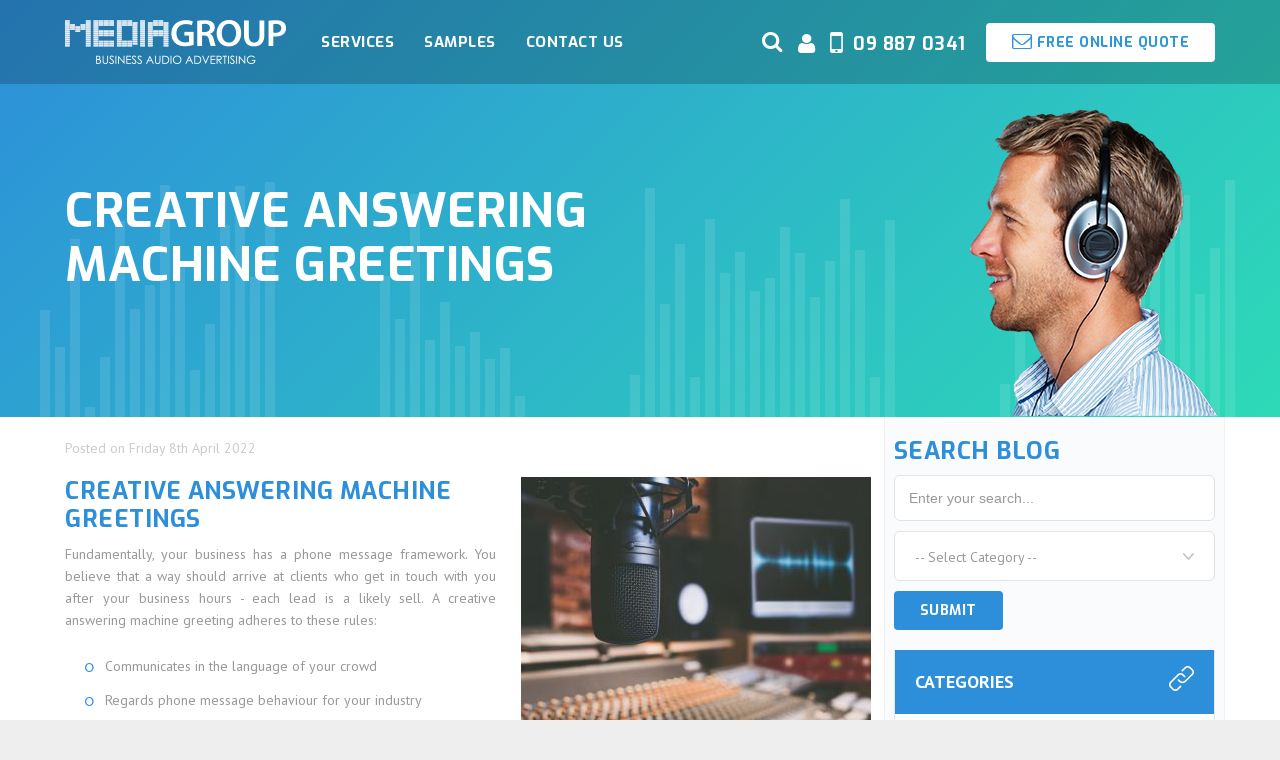

--- FILE ---
content_type: text/html; charset=UTF-8
request_url: https://www.mediagroup.co.nz/blog-view/creative-answering-machine-greetings-179
body_size: 38706
content:
																															
<!DOCTYPE html>

<html lang="en">

<head>

	<title>Creative answering machine greetings | Business Audio Solutions | Media Group</title>

	<meta name="description" content="Creative answering machine greetings. Business Audio Solutions">

	<meta name="keywords" content="On Hold Music, Phone Messages, Music On Hold, Message On Hold, Messages on Hold, voice overs, voice talent, voiceovers, voice artists, instore sound, instore music, instore radio, music instore, auckland, wellington, christchurch, dunedin, queenstown, tauranga, New Zealand">

    <meta http-equiv="X-UA-Compatible" content="IE=edge" />



	<!-- SITE BY NEW BUSINESS MEDIA - BUILT JANUARY 2014 -->

	<meta name="author" content="New Business Media - www.nbm.com.au" />



	<meta charset="utf-8">

	<meta name="viewport" content="width=device-width, initial-scale=1, maximum-scale=1" />
    

	<!-- FACEBOOK OPEN GRAPH -->

	
	<meta property="og:site_name" content="Media Group" />

	
	<meta property="og:title" content="Creative answering machine greetings | Business Audio Solutions | Media Group - Media Group" />

	
	<meta property="og:type" content="website" />

	
	<meta property="og:url" content="http://www.mediagroup.co.nz/blog-view/creative-answering-machine-greetings-179" />

	
	<meta property="og:image" content="http://www.mediagroup.co.nz/images/blog/featured/a427i7vi44.jpg" />

	
	<meta property="og:description" content="Creative answering machine greetings. Business Audio Solutions" />

	


	<!-- ICONS -->

	<meta name="msapplication-TileImage" content="http://www.mediagroup.co.nz/ms-tile-icon.png" />

	<meta name="msapplication-TileColor" content="#8cc641" />

	<link rel="shortcut icon" href="http://www.mediagroup.co.nz/favicon.ico" />

	<link rel="apple-touch-icon-precomposed" href="http://www.mediagroup.co.nz/apple-touch-icon.png" />



	<!-- CUSTOM FONTS -->
	<link href='//fonts.googleapis.com/css?family=Exo:300,400,700' rel='stylesheet' type='text/css'>
	<link href='//fonts.googleapis.com/css?family=PT+Sans:400,700,400italic' rel='stylesheet' type='text/css'>

	<!-- GRID -->

	<link href="/css/grid.min.1711717433.css" rel="stylesheet" />



	<!-- FONT AWESOME ICONS -->

	<link href="//netdna.bootstrapcdn.com/font-awesome/4.1.0/css/font-awesome.css" rel="stylesheet" />



	<!-- GENERIC CSS ANIMATIONS -->

	<link href="/css/animate.1711717431.css" rel="stylesheet" />



	<!-- CUSTOM STYLES -->

	<link href="/styles.1712563306.css" media="all" rel="stylesheet" />

	<link href="/editor_style.1711717384.css" media="all" rel="stylesheet" />

	<link href="/css/layout.1711717433.css"  media="all" rel="stylesheet" />



	<!-- UNIVERSAL JS TO LOAD FIRST -->

	<!--[if lt IE 9]> <script src="http://html5shim.googlecode.com/svn/trunk/html5.js"></script> <![endif]-->



	<!-- Grab Google CDN's jQuery, with a protocol relative URL; fall back to local if offline -->

	<script src="//ajax.googleapis.com/ajax/libs/jquery/1.8/jquery.min.js"></script>

	<script><!--

		window.jQuery || document.write('<script src="/jscript/jquery.js"></script>



')

	--></script>



	<!-- MODERNIZER FOR BACKWARD COMPATIBILITY -->

	<script src="/jscript/modernizr.1711717467.js"></script>


	<meta name="google-site-verification" content="113CERG_HjA-yRTYqiLOp18Qz8q7BQRgLA0SQ0PXIqA" />
    
   <!-- Global site tag (gtag.js) - Google Analytics -->
	<script async src="https://www.googletagmanager.com/gtag/js?id=UA-59802410-19"></script>
    <script>
    
      window.dataLayer = window.dataLayer || [];
    
      function gtag(){dataLayer.push(arguments);}
    
      gtag('js', new Date());
    
     
    
      gtag('config', 'UA-59802410-19');
    
    </script>
    

    <!--Google forwarding For Tracking Phone Calls-->

    <script type="text/javascript">

(function(a,e,c,f,g,b,d){var h={ak:"961471762",cl:"fbuQCObjuVwQksq7ygM"};a[c]=a[c]||function(){(a[c].q=a[c].q||[]).push(arguments)};a[f]||(a[f]=h.ak);b=e.createElement(g);b.async=1;b.src="//www.gstatic.com/wcm/loader.js";d=e.getElementsByTagName(g)[0];d.parentNode.insertBefore(b,d);a._googWcmGet=function(b,d,e){a[c](2,b,h,d,null,new Date,e)}})(window,document,"_googWcmImpl","_googWcmAk","script");

   </script>

   

   <script>

    $(document).ready(function() {

        _googWcmGet('number_link_googleforwarding', '1800 086 183');

  	});

   </script>

   <!--Google forwarding For Tracking Phone Calls END--></head>
<body id="blog-viewPage" class="secondary " itemscope itemtype="http://schema.org/WebPage">

<div id="fb-root"></div>
<script>(function (d, s, id) {
		var js, fjs = d.getElementsByTagName(s)[0];
		if (d.getElementById(id)) return;
		js = d.createElement(s);
		js.id = id;
		js.src = "//connect.facebook.net/en_US/sdk.js#xfbml=1&version=v2.0";
		fjs.parentNode.insertBefore(js, fjs);
	}(document, 'script', 'facebook-jssdk'));</script>

<div class="offCanvas" data-menu="offcanv_menu_1">
	

	
				<ul class="offCanvas_menu">
		
		
						
			<li class="first ">
			
		    <a href="/services">Services </a>
			
		    	    <ul>
                <li>
            <a href="/phone-messages">Phone Messages</a>
            	    <ul>
                <li>
            <a href="/messages-on-hold">Messages On Hold</a>
            	        </li>
                <li>
            <a href="/welcome-messages">Welcome Messages</a>
            	        </li>
                <li>
            <a href="/after-hours-messages">After Hours Messages</a>
            	        </li>
                <li>
            <a href="/menu-prompts">Menu Prompts</a>
            	        </li>
                <li>
            <a href="/queue-messages">Queue Messages</a>
            	        </li>
                <li>
            <a href="/on-hold-hardware">On Hold Hardware</a>
            	        </li>
                <li>
            <a href="/messages-on-hold-voice-artists">Voice Artists</a>
                    </li>
                <li>
            <a href="/messages-on-hold-copywriting">Copywriting</a>
            	        </li>
            </ul>
            </li>
                <li>
            <a href="/voiceovers">Voiceovers</a>
            	    <ul>
                <li>
            <a href="/radio-commercials">Radio Commercials</a>
            	        </li>
                <li>
            <a href="/television-audio">Television Audio</a>
            	        </li>
                <li>
            <a href="/corporate-video">Corporate Video</a>
            	        </li>
                <li>
            <a href="/elearning-audio">eLearning Audio</a>
            	        </li>
                <li>
            <a href="/copywriting">Copywriting</a>
            	        </li>
                <li>
            <a href="/translation">Translation</a>
            	        </li>
                <li>
            <a href="/voiceover-voice-artists">Voice Artists</a>
            	    <ul>
                <li>
            <a href="/voice-artists-australia">Australian Voices</a>
            	        </li>
                <li>
            <a href="/voice-artists-china">Chinese Voices</a>
            	        </li>
                <li>
            <a href="/voice-artists-united-kingdom">British Voices</a>
            	        </li>
                <li>
            <a href="/voice-artists-new-zealand">New Zealand Voices</a>
            	        </li>
                <li>
            <a href="/voice-artists-united-states">United States Voices</a>
            	        </li>
                <li>
            <a href="/voice-artists-japan">Japanese Voices</a>
            	        </li>
                <li>
            <a href="/voice-artists-korea">Korean Voices</a>
            	        </li>
                <li>
            <a href="/voice-artists-spain">Spanish Voices</a>
            	        </li>
                <li>
            <a href="/voice-artists-france">French Voices</a>
            	        </li>
                <li>
            <a href="/voice-artists-germany">German Voices</a>
            	        </li>
            </ul>
            </li>
            </ul>
            </li>
                <li>
            <a href="/in-store-music">In Store Music</a>
            	    <ul>
                <li>
            <a href="/tailored-playlists">Tailored Playlists</a>
            	        </li>
                <li>
            <a href="/announcements">Announcements</a>
            	        </li>
                <li>
            <a href="/apra-ppca-free-music">Royalty Free Music</a>
            	        </li>
                <li>
            <a href="/content-management">Content Management</a>
            	        </li>
                <li>
            <a href="/in-store-music-hardware">In Store Music Hardware</a>
            	        </li>
            </ul>
            </li>
            </ul>
    			
		    </li>
			
		    			
			<li class=" ">
			
		    <a href="/samples">Samples </a>
			
		    	    <ul>
                <li>
            <a href="/voice-artists">Voice Artists</a>
            	        </li>
                <li>
            <a href="/music-library">Music Library</a>
            	        </li>
                <li>
            <a href="/client-samples">Client Samples</a>
            	        </li>
            </ul>
    			
		    </li>
			
		    			<li class=""> 
			   <a href="/quote">FREE QUOTE</a>
			</li>
			
			<li class="  last">
			
		    <a href="/contact">Contact Us </a>
			
		    			
		    </li>
			
		    		    
		    
		    
		</ul>
				    <ul class="offCanvas_menu">
                <li>
            <a href="/franchising-faqs">FAQ's</a>
            	        </li>
                <li>
            <a href="/people">Our People</a>
                    </li>
                <li>
            <a href="/our-clients">Our Clients</a>
                    </li>
                <li>
            <a href="/careers">Careers</a>
            	        </li>
                <li>
            <a href="/feedback">Feedback/ Complaint Form</a>
            	        </li>
            </ul>
      
  <ul class="offCanvas_menu_social">
    <li><a target="_blank" href="https://twitter.com/mediagroupau"><i class="fa fa-twitter"></i></a></li>
    <li><a target="_blank" href="https://plus.google.com/u/0/b/103332123837512986790/103332123837512986790/about"><i class="fa fa-google-plus"></i></a></li>
    <li><a target="_blank" href="https://www.youtube.com/channel/UCK3MR73f-obvXHjNfTNiVow"><i class="fa fa-youtube-play"></i></a></li>
    <li><a target="_blank" href="https://www.facebook.com/mediagroupstudios"><i class="fa fa-facebook"></i></a></li>
  </ul>
</div> <!-- /.offCanvas -->

<div class="onCanvas">
	<div id="header">
		<div class="container_24">
			<div class="grid_24 inner">

                <div class="grid_12 grid_15_m">
                    <a href="/" class="logo">Media Group - Creative answering machine greetings. Business Audio Solutions</a>
	                <div id="navigation">
		                
				<ul id="mainNav" class="hidden_phone">
		
		
						
			<li class="first ">
			
		    <a href="/services">Services </a>
			
		    	    <ul>
                <li>
            <a href="/phone-messages">Phone Messages</a>
            	    <ul>
                <li>
            <a href="/messages-on-hold">Messages On Hold</a>
            	        </li>
                <li>
            <a href="/welcome-messages">Welcome Messages</a>
            	        </li>
                <li>
            <a href="/after-hours-messages">After Hours Messages</a>
            	        </li>
                <li>
            <a href="/menu-prompts">Menu Prompts</a>
            	        </li>
                <li>
            <a href="/queue-messages">Queue Messages</a>
            	        </li>
                <li>
            <a href="/on-hold-hardware">On Hold Hardware</a>
            	        </li>
                <li>
            <a href="/messages-on-hold-voice-artists">Voice Artists</a>
                    </li>
                <li>
            <a href="/messages-on-hold-copywriting">Copywriting</a>
            	        </li>
            </ul>
            </li>
                <li>
            <a href="/voiceovers">Voiceovers</a>
            	    <ul>
                <li>
            <a href="/radio-commercials">Radio Commercials</a>
            	        </li>
                <li>
            <a href="/television-audio">Television Audio</a>
            	        </li>
                <li>
            <a href="/corporate-video">Corporate Video</a>
            	        </li>
                <li>
            <a href="/elearning-audio">eLearning Audio</a>
            	        </li>
                <li>
            <a href="/copywriting">Copywriting</a>
            	        </li>
                <li>
            <a href="/translation">Translation</a>
            	        </li>
                <li>
            <a href="/voiceover-voice-artists">Voice Artists</a>
            	    <ul>
                <li>
            <a href="/voice-artists-australia">Australian Voices</a>
            	        </li>
                <li>
            <a href="/voice-artists-china">Chinese Voices</a>
            	        </li>
                <li>
            <a href="/voice-artists-united-kingdom">British Voices</a>
            	        </li>
                <li>
            <a href="/voice-artists-new-zealand">New Zealand Voices</a>
            	        </li>
                <li>
            <a href="/voice-artists-united-states">United States Voices</a>
            	        </li>
                <li>
            <a href="/voice-artists-japan">Japanese Voices</a>
            	        </li>
                <li>
            <a href="/voice-artists-korea">Korean Voices</a>
            	        </li>
                <li>
            <a href="/voice-artists-spain">Spanish Voices</a>
            	        </li>
                <li>
            <a href="/voice-artists-france">French Voices</a>
            	        </li>
                <li>
            <a href="/voice-artists-germany">German Voices</a>
            	        </li>
            </ul>
            </li>
            </ul>
            </li>
                <li>
            <a href="/in-store-music">In Store Music</a>
            	    <ul>
                <li>
            <a href="/tailored-playlists">Tailored Playlists</a>
            	        </li>
                <li>
            <a href="/announcements">Announcements</a>
            	        </li>
                <li>
            <a href="/apra-ppca-free-music">Royalty Free Music</a>
            	        </li>
                <li>
            <a href="/content-management">Content Management</a>
            	        </li>
                <li>
            <a href="/in-store-music-hardware">In Store Music Hardware</a>
            	        </li>
            </ul>
            </li>
            </ul>
    			
		    </li>
			
		    			
			<li class=" ">
			
		    <a href="/samples">Samples </a>
			
		    	    <ul>
                <li>
            <a href="/voice-artists">Voice Artists</a>
            	        </li>
                <li>
            <a href="/music-library">Music Library</a>
            	        </li>
                <li>
            <a href="/client-samples">Client Samples</a>
            	        </li>
            </ul>
    			
		    </li>
			
		    			
			<li class="  last">
			
		    <a href="/contact">Contact Us </a>
			
		    			
		    </li>
			
		    		    
		    
		    
		</ul>
			                </div> <!-- /#navigation -->
                </div> <!-- /.grid_12 -->

                <div class="grid_12 grid_9_m headerRight">
	                <div class="header_quote hidden_phone">
		                <a href="/quote" class="button alt_btn"><i class="fa fa-envelope-o"></i> Free Online Quote</a>
	                </div>
                    <div class="header_phone_number">
	                    <a href="http://www.mediagroup.com.au" target="_blank" class="header_user_icon"><i class="fa fa-user"></i></a>
	                    <a href="tel:09 887 0341"><i class="fa fa-mobile"></i><span class="hidden_phone phone_icon number_link_googleforwarding">09 887 0341</span></a>
                        <a href="#" id="offcanv_menu_1"></a>
                    </div> <!-- /.header_phone_number -->
	                <div class="header_search hidden_phone">
		                <i class="fa fa-search openButton"></i>
		                <form method="get" action="/search">
		                <button value="Search" class="icon_container searchButton hidden"><i class="fa fa-search"></i></button>
		                <div class="searchContainer">
				                <input type="text" value="" name="s" id="s" title="Search" placeholder="Search" class="form_note">
		                </div>
		                </form>
	                </div> <!-- /.header_phone_number -->


                </div> <!-- /.grid_12 -->

				<div class="clear"></div>


				
			</div> <!-- /.grid_24 -->
		</div> <!-- /.container -->
	</div> <!-- /#header -->


<div class="clear"></div>

<div class="clear"></div>

<div id="innerPageBanner">
	<div class="container_24">
		<div class="grid_24 inner innerPageBg">
			<div class="grid_14 innerBannerContent">
							<h1>Creative answering machine greetings</h1>
									<br>
									</div> 
		</div>
	</div> 
	<div class="visualiser_wrapper hidden_phone">
	<div class="visualiser">
		<div>
			<span class="bar"></span>
			<span class="bar"></span>
			<span class="bar"></span>
			<span class="bar"></span>
			<span class="bar"></span>
			<span class="bar"></span>
			<span class="bar"></span>
			<span class="bar"></span>
			<span class="bar"></span>
			<span class="bar"></span>
			<span class="bar"></span>
			<span class="bar"></span>
			<span class="bar"></span>
			<span class="bar"></span>
			<span class="bar"></span>
			<span class="bar"></span>
		</div>
		<div>
			<span class="bar"></span>
			<span class="bar"></span>
			<span class="bar"></span>
			<span class="bar"></span>
			<span class="bar"></span>
			<span class="bar"></span>
			<span class="bar"></span>
			<span class="bar"></span>
			<span class="bar"></span>
			<span class="bar"></span>
		</div>
		<div>
			<span class="bar"></span>
			<span class="bar"></span>
			<span class="bar"></span>
			<span class="bar"></span>
			<span class="bar"></span>
			<span class="bar"></span>
			<span class="bar"></span>
			<span class="bar"></span>
			<span class="bar"></span>
			<span class="bar"></span>
			<span class="bar"></span>
			<span class="bar"></span>
			<span class="bar"></span>
			<span class="bar"></span>
			<span class="bar"></span>
			<span class="bar"></span>
			<span class="bar"></span>
			<span class="bar"></span>
		</div>
		<div>
			<span class="bar"></span>
			<span class="bar"></span>
			<span class="bar"></span>
			<span class="bar"></span>
			<span class="bar"></span>
			<span class="bar"></span>
			<span class="bar"></span>
			<span class="bar"></span>
			<span class="bar"></span>
			<span class="bar"></span>
			<span class="bar"></span>
			<span class="bar"></span>
			<span class="bar"></span>
			<span class="bar"></span>
			<span class="bar"></span>
			<span class="bar"></span>
		</div>
	</div>
</div></div>

<div id="content">
	<div class="container_24">
		<div id="content_wrapper">
		<div id="copy" class="grid_18 grid_17_xl grid_17_m inner">
	        
<article itemscope itemtype="http://schema.org/Blog">
	<!-- <h1 itemprop="name">Creative answering machine greetings</h1> -->

	<!-- AddThis Button BEGIN -->
	<p class="addthis_toolbox addthis_default_style blogAddThisTop hidden_phone">
		<a class="addthis_button_preferred_1"></a>
		<a class="addthis_button_preferred_2"></a>
		<a class="addthis_button_preferred_3"></a>
		<a class="addthis_button_email"></a>
		<a class="addthis_button_print"></a>
		<a class="addthis_button_compact"></a>
	</p>
	<!-- AddThis Button END -->

	<time itemprop="datePublished" datetime="2022-04-08T00:00:00+10:00">
		<p class="blogDate">Posted on Friday 8th April 2022</p>
	</time>

		<img itemprop="image" src="/images/blog/featured/a427i7vi44.jpg" alt="Creative answering machine greetings" class="pageimageright scale_with_grid" />
	
	<div itemprop="text">
	<h2>Creative answering machine greetings</h2>
<p style="text-align: justify;">Fundamentally, your business has a phone message framework. You believe that a way should arrive at clients who get in touch with you after your business hours - each lead is a likely sell. A creative answering machine greeting adheres to these rules:</p>
<ul style="text-align: justify;">
<li>Communicates in the language of your crowd</li>
<li>Regards phone message behaviour for your industry</li>
<li>Is occasionally refreshed</li>
</ul>
<p style="text-align: justify;">Occasional phone messages, good tidings for these special seasons, Thanksgiving, and even Halloween voice message good tidings are really smart for some organizations.</p>
<p style="text-align: justify;">Innovative and amusing voice message messages are extraordinary for less proper organizations yet might be inappropriate for formal ones. Assuming that imagination is an aspect of your responsibilities depiction, make certain to sprinkle a scramble into your phone message.</p>
<h3 style="text-align: justify;">&nbsp;</h3>
<h3 style="text-align: justify;"><strong>How would you make a decent phone message welcoming?</strong></h3>
<p style="text-align: justify;">Ways to draw in guests with proficient voice message good tidings.</p>
<p style="text-align: justify;"><strong>Keep proficient voice message good tidings brief however valuable.</strong></p>
<p style="text-align: justify;">Pass anything data or menu choices you need to give guests as compactly as could be expected. You could likewise consider telling guests toward the finish of your message how they can sidestep it later. Keep in mind: Your clients and possibilities are occupied individuals.</p>
<p style="text-align: justify;"><strong>Record modified good tidings for various seasons of the day.</strong></p>
<p style="text-align: justify;">You could make them welcome to play during business hours and another for nighttime. Each could pass different data important on to the time frame.</p>
<p style="text-align: justify;"><strong>Give guests a choice to get more data.</strong></p>
<p style="text-align: justify;">At times, guests need to know your working hours, area, or other data. Giving guests a voice message menu to get the data they need saves everybody time.</p>
<p style="text-align: justify;"><strong>Request input.</strong></p>
<p style="text-align: justify;">Do you have loads of fulfilled clients? Give them a phone message choice to record a short tribute about why they love your item or administration. With their consent, you could probably involve the best tributes in your showcasing or promotion.</p>
<p style="text-align: justify;">Likewise, you could give a phone message menu choice empowering guests to hear your best tributes. In the case of nothing else, productive criticism, whether positive or negative, can assist you with further developing the client experience.</p>
<p style="text-align: justify;"><strong>Use humour (mindfully).</strong></p>
<p style="text-align: justify;">If you can somehow make your active message interesting or another, all the better. The humour ought to be elegant and in arrangement with your image. Furthermore, it shouldn't impede empowering clients and possibilities to fulfilling the justification behind their call.</p>
<p style="text-align: justify;"><strong>Enlighten guests regarding your present advancement.</strong></p>
<p style="text-align: justify;">Is it safe to say that you offer a deal on your item or administration through a creative answering machine greeting? Inform guests concerning the advancement and how they can exploit it.</p>
<p style="text-align: justify;"><strong>Request that guests leave important messages.</strong></p>
<p style="text-align: justify;">To limit getting back to this way and urge guests to be as explicit as conceivable about why they're calling. Additionally, request that <a href="/">Media Group</a> let you know the best time(s) to get back.</p>	</div>

	
	<!-- AddThis Button BEGIN -->
	<p class="addthis_toolbox addthis_default_style ">
		<a class="addthis_button_facebook_like" fb:like:layout="button_count"></a>
		<a class="addthis_button_tweet"></a>
		<a class="addthis_button_google_plusone" g:plusone:size="medium"></a>
		<a class="addthis_counter addthis_pill_style"></a>
	</p>
	<!-- AddThis Button END -->

		<p>
		<strong>Tags:</strong>
		<span itemprop="keywords">
						<a rel="nofollow" href="/blog-tags/answering-machine-greetings-for-home">Answering Machine Greetings For Home</a>,				<a rel="nofollow" href="/blog-tags/funny-voicemail-greetings-audio-free"> Funny Voicemail Greetings Audio Free</a>,				<a rel="nofollow" href="/blog-tags/voicemail-greeting-ideas"> Voicemail Greeting Ideas</a>,				<a rel="nofollow" href="/blog-tags/voicemail-greeting-generator"> Voicemail Greeting Generator</a>,				<a rel="nofollow" href="/blog-tags/voicemail-greeting-script"> Voicemail Greeting Script</a>,				<a rel="nofollow" href="/blog-tags/short-voicemail-greetings"> Short Voicemail Greetings</a>				</span>
	</p>
	
		<h3>Related Articles</h3>

	<ul class="realtedArticles">
				<li><a href="/blog-view/best-voicemail-greetings-for-your-business-32">Best Voicemail Greetings For Your Business</a></li>
				<li><a href="/blog-view/personal-voicemail-greeting-examples-for-cell-33">Personal Voicemail Greeting Examples For Cell Phone</a></li>
				<li><a href="/blog-view/professional-voicemail-greetings-to-engage-your-85">Professional Voicemail Greetings to Engage Your Callers</a></li>
				<li><a href="/blog-view/script-for-church-answering-machine-89">Script For Church Answering Machine</a></li>
				<li><a href="/blog-view/busy-greeting-example-90">Busy Greeting Example</a></li>
			</ul>
	
	<p><a href="/blog" class="button">Back to Articles</a></p>
	<div class="clear"></div>
	<hr/>

	<h3>Comments</h3>

		
	<div id="faceBookComments">

		<fb:comments href="http://www.mediagroup.co.nz/blog-view/creative-answering-machine-greetings-179" colorscheme="light" numposts="5" data-width="100%"></fb:comments>

	</div>
</article>		</div> <!-- /#copy -->

		<div id="sidebar_shadow" class="grid_6 grid_7_xl grid_7_m inner hidden_phone"></div>

		<div id="sidebar" class="grid_6 grid_7_xl grid_7_m inner hidden_phone">
			
	        
<div class="search">
	<h2>Search Blog</h2>
	<form action="/index.php" method="get" name="blogSearch" id="businessSearch">
		<input name="page" type="hidden" value="blog-search" />

		<input type="text" placeholder="Enter your search..." name="q" id="searchKeywords" class="textinput" value=""/>

		<select name="category" class="textinput">
			<option value="">-- Select Category --</option>
												<option value="1">General</option>
																					<option value="2">Audio and Business</option>
																					<option value="3">Audio Techniques</option>
																					<option value="4">Music News</option>
																					<option value="5">Latest Productions</option>
																					<option value="6">Testimonials</option>
																								</select>

		<button type="submit" value="Submit" />Submit</button>
	</form>
</div>

			<ul class="subNavBlog" class="sidebar_navigation">
			<li class="subNavHeading"><a href="">Categories</a></li>							<li><a href="/blog-category/general-1">General</a>
										</li>
							<li><a href="/blog-category/audio-and-business-2">Audio and Business</a>
										</li>
							<li><a href="/blog-category/audio-techniques-3">Audio Techniques</a>
										</li>
							<li><a href="/blog-category/music-news-4">Music News</a>
										</li>
							<li><a href="/blog-category/latest-productions-5">Latest Productions</a>
										</li>
							<li><a href="/blog-category/testimonials-6">Testimonials</a>
										</li>
					</ul>
	

<ul class="subNavBlog">
	<li class="subNavHeading"><a href="">Popular Articles</a></li>
			<li><a href="/blog-view/30-second-radio-ad-script-examples-42">30 Second Radio Ad Script Examples</a></li>
			<li><a href="/blog-view/free-voicemail-greeting-generator-147">Free Voicemail Greeting Generator</a></li>
			<li><a href="/blog-view/60-second-commercial-script-examples-193">60 Second Commercial Script Examples</a></li>
	</ul>
	
    <div class="grid_24 inner">
        <div id="sidebarImageBanner" class="flexslider slide_crop direction_inside">
            <ul class="slides">
                                    <li>
                                                <img src="/images/banners/l7r3dken7q.png" alt="" class="slide scale_with_grid" />
                        <div class="banner_sidetext_wrapper">
                                <div class="banner_sidetext">
                                                                            
                                    <a href="/quote"  class="button lowerContentButton">
                                        Click here for FREE quote                                        </a>                                </div>
                        </div>
                    </li>
                                    <li>
                                                <img src="/images/banners/nm75hdzgyo.png" alt="" class="slide scale_with_grid" />
                        <div class="banner_sidetext_wrapper">
                                <div class="banner_sidetext">
                                                                            
                                    <a href="/quote"  class="button lowerContentButton">
                                        Click here for FREE quote                                        </a>                                </div>
                        </div>
                    </li>
                            </ul> <!-- /.slides -->
        </div> <!-- /#full_width_banner -->
    </div>

<div id="sidebarCta">
	Contact us for your
	<span class="largeTitle">Next Project</span>
	<div class="greyLineSmall"></div>
	<a href="/contact" class="button large_btn">Send us an email&nbsp;&nbsp;&nbsp;<i class="fa fa-envelope-o"></i></a>
</div>

		</div> <!-- /#sidebar -->

		<div class="clear"></div>
		</div>
	</div> <!-- /.container -->
</div> <!-- /#content -->

	<div id="socialFooter">
		<div class="container_24">
			<div class="grid_8 grid_8_xl grid_9_m">
				<ul class="footer_social inner_l">
					<li><a href="https://twitter.com/mediagroupau" target="_blank" class="twitter"><i class="fa fa-twitter"></i></a></li>
<li><a href="https://plus.google.com/u/0/b/103332123837512986790/103332123837512986790/about" target="_blank" class="google"><i class="fa fa-google-plus"></i></a></li>
<li><a href="https://www.youtube.com/channel/UCK3MR73f-obvXHjNfTNiVow" target="_blank" class="youtube"><i class="fa fa-youtube-play"></i></a></li>
<li><a href="https://www.facebook.com/mediagroupstudios" target="_blank" class="facebook"><i class="fa fa-facebook"></i></a></li>
				</ul>
			</div>
			<div class="grid_16 grid_16_xl grid_15_m">
				<div class="grid_14 grid_12_m subscribeText inner_r">
					Join our newsletter & get the latest news, tips & special offers!
				</div>
				<div class="grid_10 grid_12_m subscribeContainer">
					<form method="post" action="/subscribe" name="subscribeHomeForm" id="subscribeHomeForm">
						<div class="subscribeInputHolder">
							<input name="form_email" title="Join Our Newsletter" type="text" class="textinput example" placeholder="Email Address">
						</div>
						<div class="subscribeButton">
							<a href="#" class="button" onclick="document.subscribeHomeForm.submit(); return false;">Join</a>
						</div>
					</form>
					<div class="clear"></div>
				</div>
			</div>
		</div>
	</div>

	<div id="footer">
		<div class="container_24">
			<div class="navholder">
				<div class="grid_4 footer_left inner">
					<h2>About Us</h2>
						    <ul>
                <li>
            <a href="/franchising-faqs">FAQ's</a>
            	        </li>
                <li>
            <a href="/people">Our People</a>
                    </li>
                <li>
            <a href="/our-clients">Our Clients</a>
                    </li>
                <li>
            <a href="/careers">Careers</a>
            	        </li>
                <li>
            <a href="/feedback">Feedback/ Complaint Form</a>
            	        </li>
            </ul>
                        <ul>
                    	<li><a href="/businessaccount">30 Day Account Application</a></li>
                    </ul>  
				</div> <!-- /.footer_left -->

				<div class="grid_4 footer_left inner">
					<h2>Phone Messages</h2>
						    <ul>
                <li>
            <a href="/messages-on-hold">Messages On Hold</a>
            	        </li>
                <li>
            <a href="/welcome-messages">Welcome Messages</a>
            	        </li>
                <li>
            <a href="/after-hours-messages">After Hours Messages</a>
            	        </li>
                <li>
            <a href="/menu-prompts">Menu Prompts</a>
            	        </li>
                <li>
            <a href="/queue-messages">Queue Messages</a>
            	        </li>
                <li>
            <a href="/on-hold-hardware">On Hold Hardware</a>
            	        </li>
                <li>
            <a href="/messages-on-hold-voice-artists">Voice Artists</a>
                    </li>
                <li>
            <a href="/messages-on-hold-copywriting">Copywriting</a>
            	        </li>
            </ul>
    				</div> <!-- /.footer_left -->
				<div class="grid_4 footer_left inner">
					<h2>Voice Overs</h2>
						    <ul>
                <li>
            <a href="/radio-commercials">Radio Commercials</a>
            	        </li>
                <li>
            <a href="/television-audio">Television Audio</a>
            	        </li>
                <li>
            <a href="/corporate-video">Corporate Video</a>
            	        </li>
                <li>
            <a href="/elearning-audio">eLearning Audio</a>
            	        </li>
                <li>
            <a href="/copywriting">Copywriting</a>
            	        </li>
                <li>
            <a href="/translation">Translation</a>
            	        </li>
                <li>
            <a href="/voiceover-voice-artists">Voice Artists</a>
            	    <ul>
                <li>
            <a href="/voice-artists-australia">Australian Voices</a>
            	        </li>
                <li>
            <a href="/voice-artists-china">Chinese Voices</a>
            	        </li>
                <li>
            <a href="/voice-artists-united-kingdom">British Voices</a>
            	        </li>
                <li>
            <a href="/voice-artists-new-zealand">New Zealand Voices</a>
            	        </li>
                <li>
            <a href="/voice-artists-united-states">United States Voices</a>
            	        </li>
                <li>
            <a href="/voice-artists-japan">Japanese Voices</a>
            	        </li>
                <li>
            <a href="/voice-artists-korea">Korean Voices</a>
            	        </li>
                <li>
            <a href="/voice-artists-spain">Spanish Voices</a>
            	        </li>
                <li>
            <a href="/voice-artists-france">French Voices</a>
            	        </li>
                <li>
            <a href="/voice-artists-germany">German Voices</a>
            	        </li>
            </ul>
            </li>
            </ul>
    				</div> <!-- /.footer_left -->
				<div class="grid_4 footer_left inner">
					<h2>In Store Music</h2>
						    <ul>
                <li>
            <a href="/tailored-playlists">Tailored Playlists</a>
            	        </li>
                <li>
            <a href="/announcements">Announcements</a>
            	        </li>
                <li>
            <a href="/apra-ppca-free-music">Royalty Free Music</a>
            	        </li>
                <li>
            <a href="/content-management">Content Management</a>
            	        </li>
                <li>
            <a href="/in-store-music-hardware">In Store Music Hardware</a>
            	        </li>
            </ul>
    				</div> <!-- /.footer_left -->
				<div class="grid_4 footer_left inner">
					<h2>Quick Links</h2>
					<ul>
						
													<li><a href="/quote">Free Quote</a></li>
													<li><a href="/blog">Blog</a></li>
													<li><a href="/free-on-hold-message">Free On Hold Message</a></li>
													<li><a href="/our-clients">Our Clients</a></li>
													<li><a href="/resellers">Resellers</a></li>
											</ul>
				</div> <!-- /.footer_left -->
				<div class="grid_4 footer_left inner">
					<h2>Contact Us</h2>
					<ul>
						<li class="icon phone">
							<a href="tel:09 887 0341">09 887 0341</a>
						</li>
						<li class="icon phone">
							<a href="tel:+64 9 887 0341">+64 9 887 0341</a>
						</li>
						<li class="icon address">
							<a href="/people">77 Royal Ascot Drive
Papamoa, Tauranga 3187</a>
						</li>
					</ul>
				</div> <!-- /.footer_left -->
			</div>
		</div> <!-- .container -->
	</div> <!-- /#footer -->
	<div class="clear"></div>
	<div id="footerDetails">
		<div class="container_24">

			<div class="grid_12 inner_r">
				    
	<ul class="footerNav">
    					<li> <a href="/contact">Contact Us</a> </li>
				<li> <a href="/disclaimer">Disclaimer</a> </li>
				<li> <a href="/privacy-policy">Privacy Policy</a> </li>
				<li> <a href="/site-map">Site Map</a> </li>
				<li> <a href="/resellers">Resellers</a> </li>
			</ul>

					<div class="clear"></div>
				<a href="http://www.mediagroup.com.au" target="_blank" class="header_user_icon footerIcon"><i class="fa fa-user"></i> Client Login</a>

			</div> <!-- /.footer_right -->
			<div class="grid_12 footer_right">
				&copy; 2026 Media Group. <a href="http://www.nbm.com.au" rel="nofollow">Website design by NBM</a>.
			</div>

		</div> <!-- .container -->
	</div> <!-- /#footer -->
</div> <!-- /.onCanvas -->
<!-- UNIVERSAL JS -->
<script type="text/javascript" src="//s7.addthis.com/js/300/addthis_widget.js#pubid=xa-52153bdd455021a3&async=1"></script>
<script src="/jscript/plugins.1711717468.js" type="text/javascript"></script>
<script src="/jscript/scripts.1711717469.js" type="text/javascript"></script>


</body>
</html>	

--- FILE ---
content_type: text/html; charset=UTF-8
request_url: https://www.mediagroup.co.nz/blog-view/creative-answering-machine-greetings-179
body_size: 38780
content:
																															
<!DOCTYPE html>

<html lang="en">

<head>

	<title>Creative answering machine greetings | Business Audio Solutions | Media Group</title>

	<meta name="description" content="Creative answering machine greetings. Business Audio Solutions">

	<meta name="keywords" content="On Hold Music, Phone Messages, Music On Hold, Message On Hold, Messages on Hold, voice overs, voice talent, voiceovers, voice artists, instore sound, instore music, instore radio, music instore, auckland, wellington, christchurch, dunedin, queenstown, tauranga, New Zealand">

    <meta http-equiv="X-UA-Compatible" content="IE=edge" />



	<!-- SITE BY NEW BUSINESS MEDIA - BUILT JANUARY 2014 -->

	<meta name="author" content="New Business Media - www.nbm.com.au" />



	<meta charset="utf-8">

	<meta name="viewport" content="width=device-width, initial-scale=1, maximum-scale=1" />
    

	<!-- FACEBOOK OPEN GRAPH -->

	
	<meta property="og:site_name" content="Media Group" />

	
	<meta property="og:title" content="Creative answering machine greetings | Business Audio Solutions | Media Group - Media Group" />

	
	<meta property="og:type" content="website" />

	
	<meta property="og:url" content="http://www.mediagroup.co.nz/blog-view/creative-answering-machine-greetings-179" />

	
	<meta property="og:image" content="http://www.mediagroup.co.nz/images/blog/featured/a427i7vi44.jpg" />

	
	<meta property="og:description" content="Creative answering machine greetings. Business Audio Solutions" />

	


	<!-- ICONS -->

	<meta name="msapplication-TileImage" content="http://www.mediagroup.co.nz/ms-tile-icon.png" />

	<meta name="msapplication-TileColor" content="#8cc641" />

	<link rel="shortcut icon" href="http://www.mediagroup.co.nz/favicon.ico" />

	<link rel="apple-touch-icon-precomposed" href="http://www.mediagroup.co.nz/apple-touch-icon.png" />



	<!-- CUSTOM FONTS -->
	<link href='//fonts.googleapis.com/css?family=Exo:300,400,700' rel='stylesheet' type='text/css'>
	<link href='//fonts.googleapis.com/css?family=PT+Sans:400,700,400italic' rel='stylesheet' type='text/css'>

	<!-- GRID -->

	<link href="/css/grid.min.1711717433.css" rel="stylesheet" />



	<!-- FONT AWESOME ICONS -->

	<link href="//netdna.bootstrapcdn.com/font-awesome/4.1.0/css/font-awesome.css" rel="stylesheet" />



	<!-- GENERIC CSS ANIMATIONS -->

	<link href="/css/animate.1711717431.css" rel="stylesheet" />



	<!-- CUSTOM STYLES -->

	<link href="/styles.1712563306.css" media="all" rel="stylesheet" />

	<link href="/editor_style.1711717384.css" media="all" rel="stylesheet" />

	<link href="/css/layout.1711717433.css"  media="all" rel="stylesheet" />



	<!-- UNIVERSAL JS TO LOAD FIRST -->

	<!--[if lt IE 9]> <script src="http://html5shim.googlecode.com/svn/trunk/html5.js"></script> <![endif]-->



	<!-- Grab Google CDN's jQuery, with a protocol relative URL; fall back to local if offline -->

	<script src="//ajax.googleapis.com/ajax/libs/jquery/1.8/jquery.min.js"></script>

	<script><!--

		window.jQuery || document.write('<script src="/jscript/jquery.js"></script>



')

	--></script>



	<!-- MODERNIZER FOR BACKWARD COMPATIBILITY -->

	<script src="/jscript/modernizr.1711717467.js"></script>


	<meta name="google-site-verification" content="113CERG_HjA-yRTYqiLOp18Qz8q7BQRgLA0SQ0PXIqA" />
    
   <!-- Global site tag (gtag.js) - Google Analytics -->
	<script async src="https://www.googletagmanager.com/gtag/js?id=UA-59802410-19"></script>
    <script>
    
      window.dataLayer = window.dataLayer || [];
    
      function gtag(){dataLayer.push(arguments);}
    
      gtag('js', new Date());
    
     
    
      gtag('config', 'UA-59802410-19');
    
    </script>
    

    <!--Google forwarding For Tracking Phone Calls-->

    <script type="text/javascript">

(function(a,e,c,f,g,b,d){var h={ak:"961471762",cl:"fbuQCObjuVwQksq7ygM"};a[c]=a[c]||function(){(a[c].q=a[c].q||[]).push(arguments)};a[f]||(a[f]=h.ak);b=e.createElement(g);b.async=1;b.src="//www.gstatic.com/wcm/loader.js";d=e.getElementsByTagName(g)[0];d.parentNode.insertBefore(b,d);a._googWcmGet=function(b,d,e){a[c](2,b,h,d,null,new Date,e)}})(window,document,"_googWcmImpl","_googWcmAk","script");

   </script>

   

   <script>

    $(document).ready(function() {

        _googWcmGet('number_link_googleforwarding', '1800 086 183');

  	});

   </script>

   <!--Google forwarding For Tracking Phone Calls END--></head>
<body id="blog-viewPage" class="secondary " itemscope itemtype="http://schema.org/WebPage">

<div id="fb-root"></div>
<script>(function (d, s, id) {
		var js, fjs = d.getElementsByTagName(s)[0];
		if (d.getElementById(id)) return;
		js = d.createElement(s);
		js.id = id;
		js.src = "//connect.facebook.net/en_US/sdk.js#xfbml=1&version=v2.0";
		fjs.parentNode.insertBefore(js, fjs);
	}(document, 'script', 'facebook-jssdk'));</script>

<div class="offCanvas" data-menu="offcanv_menu_1">
	

	
				<ul class="offCanvas_menu">
		
		
						
			<li class="first ">
			
		    <a href="/services">Services </a>
			
		    	    <ul>
                <li>
            <a href="/phone-messages">Phone Messages</a>
            	    <ul>
                <li>
            <a href="/messages-on-hold">Messages On Hold</a>
            	        </li>
                <li>
            <a href="/welcome-messages">Welcome Messages</a>
            	        </li>
                <li>
            <a href="/after-hours-messages">After Hours Messages</a>
            	        </li>
                <li>
            <a href="/menu-prompts">Menu Prompts</a>
            	        </li>
                <li>
            <a href="/queue-messages">Queue Messages</a>
            	        </li>
                <li>
            <a href="/on-hold-hardware">On Hold Hardware</a>
            	        </li>
                <li>
            <a href="/messages-on-hold-voice-artists">Voice Artists</a>
                    </li>
                <li>
            <a href="/messages-on-hold-copywriting">Copywriting</a>
            	        </li>
            </ul>
            </li>
                <li>
            <a href="/voiceovers">Voiceovers</a>
            	    <ul>
                <li>
            <a href="/radio-commercials">Radio Commercials</a>
            	        </li>
                <li>
            <a href="/television-audio">Television Audio</a>
            	        </li>
                <li>
            <a href="/corporate-video">Corporate Video</a>
            	        </li>
                <li>
            <a href="/elearning-audio">eLearning Audio</a>
            	        </li>
                <li>
            <a href="/copywriting">Copywriting</a>
            	        </li>
                <li>
            <a href="/translation">Translation</a>
            	        </li>
                <li>
            <a href="/voiceover-voice-artists">Voice Artists</a>
            	    <ul>
                <li>
            <a href="/voice-artists-australia">Australian Voices</a>
            	        </li>
                <li>
            <a href="/voice-artists-china">Chinese Voices</a>
            	        </li>
                <li>
            <a href="/voice-artists-united-kingdom">British Voices</a>
            	        </li>
                <li>
            <a href="/voice-artists-new-zealand">New Zealand Voices</a>
            	        </li>
                <li>
            <a href="/voice-artists-united-states">United States Voices</a>
            	        </li>
                <li>
            <a href="/voice-artists-japan">Japanese Voices</a>
            	        </li>
                <li>
            <a href="/voice-artists-korea">Korean Voices</a>
            	        </li>
                <li>
            <a href="/voice-artists-spain">Spanish Voices</a>
            	        </li>
                <li>
            <a href="/voice-artists-france">French Voices</a>
            	        </li>
                <li>
            <a href="/voice-artists-germany">German Voices</a>
            	        </li>
            </ul>
            </li>
            </ul>
            </li>
                <li>
            <a href="/in-store-music">In Store Music</a>
            	    <ul>
                <li>
            <a href="/tailored-playlists">Tailored Playlists</a>
            	        </li>
                <li>
            <a href="/announcements">Announcements</a>
            	        </li>
                <li>
            <a href="/apra-ppca-free-music">Royalty Free Music</a>
            	        </li>
                <li>
            <a href="/content-management">Content Management</a>
            	        </li>
                <li>
            <a href="/in-store-music-hardware">In Store Music Hardware</a>
            	        </li>
            </ul>
            </li>
            </ul>
    			
		    </li>
			
		    			
			<li class=" ">
			
		    <a href="/samples">Samples </a>
			
		    	    <ul>
                <li>
            <a href="/voice-artists">Voice Artists</a>
            	        </li>
                <li>
            <a href="/music-library">Music Library</a>
            	        </li>
                <li>
            <a href="/client-samples">Client Samples</a>
            	        </li>
            </ul>
    			
		    </li>
			
		    			<li class=""> 
			   <a href="/quote">FREE QUOTE</a>
			</li>
			
			<li class="  last">
			
		    <a href="/contact">Contact Us </a>
			
		    			
		    </li>
			
		    		    
		    
		    
		</ul>
				    <ul class="offCanvas_menu">
                <li>
            <a href="/franchising-faqs">FAQ's</a>
            	        </li>
                <li>
            <a href="/people">Our People</a>
                    </li>
                <li>
            <a href="/our-clients">Our Clients</a>
                    </li>
                <li>
            <a href="/careers">Careers</a>
            	        </li>
                <li>
            <a href="/feedback">Feedback/ Complaint Form</a>
            	        </li>
            </ul>
      
  <ul class="offCanvas_menu_social">
    <li><a target="_blank" href="https://twitter.com/mediagroupau"><i class="fa fa-twitter"></i></a></li>
    <li><a target="_blank" href="https://plus.google.com/u/0/b/103332123837512986790/103332123837512986790/about"><i class="fa fa-google-plus"></i></a></li>
    <li><a target="_blank" href="https://www.youtube.com/channel/UCK3MR73f-obvXHjNfTNiVow"><i class="fa fa-youtube-play"></i></a></li>
    <li><a target="_blank" href="https://www.facebook.com/mediagroupstudios"><i class="fa fa-facebook"></i></a></li>
  </ul>
</div> <!-- /.offCanvas -->

<div class="onCanvas">
	<div id="header">
		<div class="container_24">
			<div class="grid_24 inner">

                <div class="grid_12 grid_15_m">
                    <a href="/" class="logo">Media Group - Creative answering machine greetings. Business Audio Solutions</a>
	                <div id="navigation">
		                
				<ul id="mainNav" class="hidden_phone">
		
		
						
			<li class="first ">
			
		    <a href="/services">Services </a>
			
		    	    <ul>
                <li>
            <a href="/phone-messages">Phone Messages</a>
            	    <ul>
                <li>
            <a href="/messages-on-hold">Messages On Hold</a>
            	        </li>
                <li>
            <a href="/welcome-messages">Welcome Messages</a>
            	        </li>
                <li>
            <a href="/after-hours-messages">After Hours Messages</a>
            	        </li>
                <li>
            <a href="/menu-prompts">Menu Prompts</a>
            	        </li>
                <li>
            <a href="/queue-messages">Queue Messages</a>
            	        </li>
                <li>
            <a href="/on-hold-hardware">On Hold Hardware</a>
            	        </li>
                <li>
            <a href="/messages-on-hold-voice-artists">Voice Artists</a>
                    </li>
                <li>
            <a href="/messages-on-hold-copywriting">Copywriting</a>
            	        </li>
            </ul>
            </li>
                <li>
            <a href="/voiceovers">Voiceovers</a>
            	    <ul>
                <li>
            <a href="/radio-commercials">Radio Commercials</a>
            	        </li>
                <li>
            <a href="/television-audio">Television Audio</a>
            	        </li>
                <li>
            <a href="/corporate-video">Corporate Video</a>
            	        </li>
                <li>
            <a href="/elearning-audio">eLearning Audio</a>
            	        </li>
                <li>
            <a href="/copywriting">Copywriting</a>
            	        </li>
                <li>
            <a href="/translation">Translation</a>
            	        </li>
                <li>
            <a href="/voiceover-voice-artists">Voice Artists</a>
            	    <ul>
                <li>
            <a href="/voice-artists-australia">Australian Voices</a>
            	        </li>
                <li>
            <a href="/voice-artists-china">Chinese Voices</a>
            	        </li>
                <li>
            <a href="/voice-artists-united-kingdom">British Voices</a>
            	        </li>
                <li>
            <a href="/voice-artists-new-zealand">New Zealand Voices</a>
            	        </li>
                <li>
            <a href="/voice-artists-united-states">United States Voices</a>
            	        </li>
                <li>
            <a href="/voice-artists-japan">Japanese Voices</a>
            	        </li>
                <li>
            <a href="/voice-artists-korea">Korean Voices</a>
            	        </li>
                <li>
            <a href="/voice-artists-spain">Spanish Voices</a>
            	        </li>
                <li>
            <a href="/voice-artists-france">French Voices</a>
            	        </li>
                <li>
            <a href="/voice-artists-germany">German Voices</a>
            	        </li>
            </ul>
            </li>
            </ul>
            </li>
                <li>
            <a href="/in-store-music">In Store Music</a>
            	    <ul>
                <li>
            <a href="/tailored-playlists">Tailored Playlists</a>
            	        </li>
                <li>
            <a href="/announcements">Announcements</a>
            	        </li>
                <li>
            <a href="/apra-ppca-free-music">Royalty Free Music</a>
            	        </li>
                <li>
            <a href="/content-management">Content Management</a>
            	        </li>
                <li>
            <a href="/in-store-music-hardware">In Store Music Hardware</a>
            	        </li>
            </ul>
            </li>
            </ul>
    			
		    </li>
			
		    			
			<li class=" ">
			
		    <a href="/samples">Samples </a>
			
		    	    <ul>
                <li>
            <a href="/voice-artists">Voice Artists</a>
            	        </li>
                <li>
            <a href="/music-library">Music Library</a>
            	        </li>
                <li>
            <a href="/client-samples">Client Samples</a>
            	        </li>
            </ul>
    			
		    </li>
			
		    			
			<li class="  last">
			
		    <a href="/contact">Contact Us </a>
			
		    			
		    </li>
			
		    		    
		    
		    
		</ul>
			                </div> <!-- /#navigation -->
                </div> <!-- /.grid_12 -->

                <div class="grid_12 grid_9_m headerRight">
	                <div class="header_quote hidden_phone">
		                <a href="/quote" class="button alt_btn"><i class="fa fa-envelope-o"></i> Free Online Quote</a>
	                </div>
                    <div class="header_phone_number">
	                    <a href="http://www.mediagroup.com.au" target="_blank" class="header_user_icon"><i class="fa fa-user"></i></a>
	                    <a href="tel:09 887 0341"><i class="fa fa-mobile"></i><span class="hidden_phone phone_icon number_link_googleforwarding">09 887 0341</span></a>
                        <a href="#" id="offcanv_menu_1"></a>
                    </div> <!-- /.header_phone_number -->
	                <div class="header_search hidden_phone">
		                <i class="fa fa-search openButton"></i>
		                <form method="get" action="/search">
		                <button value="Search" class="icon_container searchButton hidden"><i class="fa fa-search"></i></button>
		                <div class="searchContainer">
				                <input type="text" value="" name="s" id="s" title="Search" placeholder="Search" class="form_note">
		                </div>
		                </form>
	                </div> <!-- /.header_phone_number -->


                </div> <!-- /.grid_12 -->

				<div class="clear"></div>


				
			</div> <!-- /.grid_24 -->
		</div> <!-- /.container -->
	</div> <!-- /#header -->


<div class="clear"></div>

<div class="clear"></div>

<div id="innerPageBanner">
	<div class="container_24">
		<div class="grid_24 inner innerPageBg">
			<div class="grid_14 innerBannerContent">
							<h1>Creative answering machine greetings</h1>
									<br>
									</div> 
		</div>
	</div> 
	<div class="visualiser_wrapper hidden_phone">
	<div class="visualiser">
		<div>
			<span class="bar"></span>
			<span class="bar"></span>
			<span class="bar"></span>
			<span class="bar"></span>
			<span class="bar"></span>
			<span class="bar"></span>
			<span class="bar"></span>
			<span class="bar"></span>
			<span class="bar"></span>
			<span class="bar"></span>
			<span class="bar"></span>
			<span class="bar"></span>
			<span class="bar"></span>
			<span class="bar"></span>
			<span class="bar"></span>
			<span class="bar"></span>
		</div>
		<div>
			<span class="bar"></span>
			<span class="bar"></span>
			<span class="bar"></span>
			<span class="bar"></span>
			<span class="bar"></span>
			<span class="bar"></span>
			<span class="bar"></span>
			<span class="bar"></span>
			<span class="bar"></span>
			<span class="bar"></span>
		</div>
		<div>
			<span class="bar"></span>
			<span class="bar"></span>
			<span class="bar"></span>
			<span class="bar"></span>
			<span class="bar"></span>
			<span class="bar"></span>
			<span class="bar"></span>
			<span class="bar"></span>
			<span class="bar"></span>
			<span class="bar"></span>
			<span class="bar"></span>
			<span class="bar"></span>
			<span class="bar"></span>
			<span class="bar"></span>
			<span class="bar"></span>
			<span class="bar"></span>
			<span class="bar"></span>
			<span class="bar"></span>
		</div>
		<div>
			<span class="bar"></span>
			<span class="bar"></span>
			<span class="bar"></span>
			<span class="bar"></span>
			<span class="bar"></span>
			<span class="bar"></span>
			<span class="bar"></span>
			<span class="bar"></span>
			<span class="bar"></span>
			<span class="bar"></span>
			<span class="bar"></span>
			<span class="bar"></span>
			<span class="bar"></span>
			<span class="bar"></span>
			<span class="bar"></span>
			<span class="bar"></span>
		</div>
	</div>
</div></div>

<div id="content">
	<div class="container_24">
		<div id="content_wrapper">
		<div id="copy" class="grid_18 grid_17_xl grid_17_m inner">
	        
<article itemscope itemtype="http://schema.org/Blog">
	<!-- <h1 itemprop="name">Creative answering machine greetings</h1> -->

	<!-- AddThis Button BEGIN -->
	<p class="addthis_toolbox addthis_default_style blogAddThisTop hidden_phone">
		<a class="addthis_button_preferred_1"></a>
		<a class="addthis_button_preferred_2"></a>
		<a class="addthis_button_preferred_3"></a>
		<a class="addthis_button_email"></a>
		<a class="addthis_button_print"></a>
		<a class="addthis_button_compact"></a>
	</p>
	<!-- AddThis Button END -->

	<time itemprop="datePublished" datetime="2022-04-08T00:00:00+10:00">
		<p class="blogDate">Posted on Friday 8th April 2022</p>
	</time>

		<img itemprop="image" src="/images/blog/featured/a427i7vi44.jpg" alt="Creative answering machine greetings" class="pageimageright scale_with_grid" />
	
	<div itemprop="text">
	<h2>Creative answering machine greetings</h2>
<p style="text-align: justify;">Fundamentally, your business has a phone message framework. You believe that a way should arrive at clients who get in touch with you after your business hours - each lead is a likely sell. A creative answering machine greeting adheres to these rules:</p>
<ul style="text-align: justify;">
<li>Communicates in the language of your crowd</li>
<li>Regards phone message behaviour for your industry</li>
<li>Is occasionally refreshed</li>
</ul>
<p style="text-align: justify;">Occasional phone messages, good tidings for these special seasons, Thanksgiving, and even Halloween voice message good tidings are really smart for some organizations.</p>
<p style="text-align: justify;">Innovative and amusing voice message messages are extraordinary for less proper organizations yet might be inappropriate for formal ones. Assuming that imagination is an aspect of your responsibilities depiction, make certain to sprinkle a scramble into your phone message.</p>
<h3 style="text-align: justify;">&nbsp;</h3>
<h3 style="text-align: justify;"><strong>How would you make a decent phone message welcoming?</strong></h3>
<p style="text-align: justify;">Ways to draw in guests with proficient voice message good tidings.</p>
<p style="text-align: justify;"><strong>Keep proficient voice message good tidings brief however valuable.</strong></p>
<p style="text-align: justify;">Pass anything data or menu choices you need to give guests as compactly as could be expected. You could likewise consider telling guests toward the finish of your message how they can sidestep it later. Keep in mind: Your clients and possibilities are occupied individuals.</p>
<p style="text-align: justify;"><strong>Record modified good tidings for various seasons of the day.</strong></p>
<p style="text-align: justify;">You could make them welcome to play during business hours and another for nighttime. Each could pass different data important on to the time frame.</p>
<p style="text-align: justify;"><strong>Give guests a choice to get more data.</strong></p>
<p style="text-align: justify;">At times, guests need to know your working hours, area, or other data. Giving guests a voice message menu to get the data they need saves everybody time.</p>
<p style="text-align: justify;"><strong>Request input.</strong></p>
<p style="text-align: justify;">Do you have loads of fulfilled clients? Give them a phone message choice to record a short tribute about why they love your item or administration. With their consent, you could probably involve the best tributes in your showcasing or promotion.</p>
<p style="text-align: justify;">Likewise, you could give a phone message menu choice empowering guests to hear your best tributes. In the case of nothing else, productive criticism, whether positive or negative, can assist you with further developing the client experience.</p>
<p style="text-align: justify;"><strong>Use humour (mindfully).</strong></p>
<p style="text-align: justify;">If you can somehow make your active message interesting or another, all the better. The humour ought to be elegant and in arrangement with your image. Furthermore, it shouldn't impede empowering clients and possibilities to fulfilling the justification behind their call.</p>
<p style="text-align: justify;"><strong>Enlighten guests regarding your present advancement.</strong></p>
<p style="text-align: justify;">Is it safe to say that you offer a deal on your item or administration through a creative answering machine greeting? Inform guests concerning the advancement and how they can exploit it.</p>
<p style="text-align: justify;"><strong>Request that guests leave important messages.</strong></p>
<p style="text-align: justify;">To limit getting back to this way and urge guests to be as explicit as conceivable about why they're calling. Additionally, request that <a href="/">Media Group</a> let you know the best time(s) to get back.</p>	</div>

	
	<!-- AddThis Button BEGIN -->
	<p class="addthis_toolbox addthis_default_style ">
		<a class="addthis_button_facebook_like" fb:like:layout="button_count"></a>
		<a class="addthis_button_tweet"></a>
		<a class="addthis_button_google_plusone" g:plusone:size="medium"></a>
		<a class="addthis_counter addthis_pill_style"></a>
	</p>
	<!-- AddThis Button END -->

		<p>
		<strong>Tags:</strong>
		<span itemprop="keywords">
						<a rel="nofollow" href="/blog-tags/answering-machine-greetings-for-home">Answering Machine Greetings For Home</a>,				<a rel="nofollow" href="/blog-tags/funny-voicemail-greetings-audio-free"> Funny Voicemail Greetings Audio Free</a>,				<a rel="nofollow" href="/blog-tags/voicemail-greeting-ideas"> Voicemail Greeting Ideas</a>,				<a rel="nofollow" href="/blog-tags/voicemail-greeting-generator"> Voicemail Greeting Generator</a>,				<a rel="nofollow" href="/blog-tags/voicemail-greeting-script"> Voicemail Greeting Script</a>,				<a rel="nofollow" href="/blog-tags/short-voicemail-greetings"> Short Voicemail Greetings</a>				</span>
	</p>
	
		<h3>Related Articles</h3>

	<ul class="realtedArticles">
				<li><a href="/blog-view/best-voicemail-greetings-for-your-business-32">Best Voicemail Greetings For Your Business</a></li>
				<li><a href="/blog-view/personal-voicemail-greeting-examples-for-cell-33">Personal Voicemail Greeting Examples For Cell Phone</a></li>
				<li><a href="/blog-view/professional-voicemail-greetings-to-engage-your-85">Professional Voicemail Greetings to Engage Your Callers</a></li>
				<li><a href="/blog-view/script-for-church-answering-machine-89">Script For Church Answering Machine</a></li>
				<li><a href="/blog-view/busy-greeting-example-90">Busy Greeting Example</a></li>
			</ul>
	
	<p><a href="https://www.mediagroup.co.nz/blog-view/creative-answering-machine-greetings-179" class="button">Back to Articles</a></p>
	<div class="clear"></div>
	<hr/>

	<h3>Comments</h3>

		
	<div id="faceBookComments">

		<fb:comments href="http://www.mediagroup.co.nz/blog-view/creative-answering-machine-greetings-179" colorscheme="light" numposts="5" data-width="100%"></fb:comments>

	</div>
</article>		</div> <!-- /#copy -->

		<div id="sidebar_shadow" class="grid_6 grid_7_xl grid_7_m inner hidden_phone"></div>

		<div id="sidebar" class="grid_6 grid_7_xl grid_7_m inner hidden_phone">
			
	        
<div class="search">
	<h2>Search Blog</h2>
	<form action="/index.php" method="get" name="blogSearch" id="businessSearch">
		<input name="page" type="hidden" value="blog-search" />

		<input type="text" placeholder="Enter your search..." name="q" id="searchKeywords" class="textinput" value=""/>

		<select name="category" class="textinput">
			<option value="">-- Select Category --</option>
												<option value="1">General</option>
																					<option value="2">Audio and Business</option>
																					<option value="3">Audio Techniques</option>
																					<option value="4">Music News</option>
																					<option value="5">Latest Productions</option>
																					<option value="6">Testimonials</option>
																								</select>

		<button type="submit" value="Submit" />Submit</button>
	</form>
</div>

			<ul class="subNavBlog" class="sidebar_navigation">
			<li class="subNavHeading"><a href="">Categories</a></li>							<li><a href="/blog-category/general-1">General</a>
										</li>
							<li><a href="/blog-category/audio-and-business-2">Audio and Business</a>
										</li>
							<li><a href="/blog-category/audio-techniques-3">Audio Techniques</a>
										</li>
							<li><a href="/blog-category/music-news-4">Music News</a>
										</li>
							<li><a href="/blog-category/latest-productions-5">Latest Productions</a>
										</li>
							<li><a href="/blog-category/testimonials-6">Testimonials</a>
										</li>
					</ul>
	

<ul class="subNavBlog">
	<li class="subNavHeading"><a href="">Popular Articles</a></li>
			<li><a href="/blog-view/30-second-radio-ad-script-examples-42">30 Second Radio Ad Script Examples</a></li>
			<li><a href="/blog-view/free-voicemail-greeting-generator-147">Free Voicemail Greeting Generator</a></li>
			<li><a href="/blog-view/60-second-commercial-script-examples-193">60 Second Commercial Script Examples</a></li>
	</ul>
	
    <div class="grid_24 inner">
        <div id="sidebarImageBanner" class="flexslider slide_crop direction_inside">
            <ul class="slides">
                                    <li>
                                                <img src="/images/banners/l7r3dken7q.png" alt="" class="slide scale_with_grid" />
                        <div class="banner_sidetext_wrapper">
                                <div class="banner_sidetext">
                                                                            
                                    <a href="/quote"  class="button lowerContentButton">
                                        Click here for FREE quote                                        </a>                                </div>
                        </div>
                    </li>
                                    <li>
                                                <img src="/images/banners/nm75hdzgyo.png" alt="" class="slide scale_with_grid" />
                        <div class="banner_sidetext_wrapper">
                                <div class="banner_sidetext">
                                                                            
                                    <a href="/quote"  class="button lowerContentButton">
                                        Click here for FREE quote                                        </a>                                </div>
                        </div>
                    </li>
                            </ul> <!-- /.slides -->
        </div> <!-- /#full_width_banner -->
    </div>

<div id="sidebarCta">
	Contact us for your
	<span class="largeTitle">Next Project</span>
	<div class="greyLineSmall"></div>
	<a href="/contact" class="button large_btn">Send us an email&nbsp;&nbsp;&nbsp;<i class="fa fa-envelope-o"></i></a>
</div>

		</div> <!-- /#sidebar -->

		<div class="clear"></div>
		</div>
	</div> <!-- /.container -->
</div> <!-- /#content -->

	<div id="socialFooter">
		<div class="container_24">
			<div class="grid_8 grid_8_xl grid_9_m">
				<ul class="footer_social inner_l">
					<li><a href="https://twitter.com/mediagroupau" target="_blank" class="twitter"><i class="fa fa-twitter"></i></a></li>
<li><a href="https://plus.google.com/u/0/b/103332123837512986790/103332123837512986790/about" target="_blank" class="google"><i class="fa fa-google-plus"></i></a></li>
<li><a href="https://www.youtube.com/channel/UCK3MR73f-obvXHjNfTNiVow" target="_blank" class="youtube"><i class="fa fa-youtube-play"></i></a></li>
<li><a href="https://www.facebook.com/mediagroupstudios" target="_blank" class="facebook"><i class="fa fa-facebook"></i></a></li>
				</ul>
			</div>
			<div class="grid_16 grid_16_xl grid_15_m">
				<div class="grid_14 grid_12_m subscribeText inner_r">
					Join our newsletter & get the latest news, tips & special offers!
				</div>
				<div class="grid_10 grid_12_m subscribeContainer">
					<form method="post" action="/subscribe" name="subscribeHomeForm" id="subscribeHomeForm">
						<div class="subscribeInputHolder">
							<input name="form_email" title="Join Our Newsletter" type="text" class="textinput example" placeholder="Email Address">
						</div>
						<div class="subscribeButton">
							<a href="#" class="button" onclick="document.subscribeHomeForm.submit(); return false;">Join</a>
						</div>
					</form>
					<div class="clear"></div>
				</div>
			</div>
		</div>
	</div>

	<div id="footer">
		<div class="container_24">
			<div class="navholder">
				<div class="grid_4 footer_left inner">
					<h2>About Us</h2>
						    <ul>
                <li>
            <a href="/franchising-faqs">FAQ's</a>
            	        </li>
                <li>
            <a href="/people">Our People</a>
                    </li>
                <li>
            <a href="/our-clients">Our Clients</a>
                    </li>
                <li>
            <a href="/careers">Careers</a>
            	        </li>
                <li>
            <a href="/feedback">Feedback/ Complaint Form</a>
            	        </li>
            </ul>
                        <ul>
                    	<li><a href="/businessaccount">30 Day Account Application</a></li>
                    </ul>  
				</div> <!-- /.footer_left -->

				<div class="grid_4 footer_left inner">
					<h2>Phone Messages</h2>
						    <ul>
                <li>
            <a href="/messages-on-hold">Messages On Hold</a>
            	        </li>
                <li>
            <a href="/welcome-messages">Welcome Messages</a>
            	        </li>
                <li>
            <a href="/after-hours-messages">After Hours Messages</a>
            	        </li>
                <li>
            <a href="/menu-prompts">Menu Prompts</a>
            	        </li>
                <li>
            <a href="/queue-messages">Queue Messages</a>
            	        </li>
                <li>
            <a href="/on-hold-hardware">On Hold Hardware</a>
            	        </li>
                <li>
            <a href="/messages-on-hold-voice-artists">Voice Artists</a>
                    </li>
                <li>
            <a href="/messages-on-hold-copywriting">Copywriting</a>
            	        </li>
            </ul>
    				</div> <!-- /.footer_left -->
				<div class="grid_4 footer_left inner">
					<h2>Voice Overs</h2>
						    <ul>
                <li>
            <a href="/radio-commercials">Radio Commercials</a>
            	        </li>
                <li>
            <a href="/television-audio">Television Audio</a>
            	        </li>
                <li>
            <a href="/corporate-video">Corporate Video</a>
            	        </li>
                <li>
            <a href="/elearning-audio">eLearning Audio</a>
            	        </li>
                <li>
            <a href="/copywriting">Copywriting</a>
            	        </li>
                <li>
            <a href="/translation">Translation</a>
            	        </li>
                <li>
            <a href="/voiceover-voice-artists">Voice Artists</a>
            	    <ul>
                <li>
            <a href="/voice-artists-australia">Australian Voices</a>
            	        </li>
                <li>
            <a href="/voice-artists-china">Chinese Voices</a>
            	        </li>
                <li>
            <a href="/voice-artists-united-kingdom">British Voices</a>
            	        </li>
                <li>
            <a href="/voice-artists-new-zealand">New Zealand Voices</a>
            	        </li>
                <li>
            <a href="/voice-artists-united-states">United States Voices</a>
            	        </li>
                <li>
            <a href="/voice-artists-japan">Japanese Voices</a>
            	        </li>
                <li>
            <a href="/voice-artists-korea">Korean Voices</a>
            	        </li>
                <li>
            <a href="/voice-artists-spain">Spanish Voices</a>
            	        </li>
                <li>
            <a href="/voice-artists-france">French Voices</a>
            	        </li>
                <li>
            <a href="/voice-artists-germany">German Voices</a>
            	        </li>
            </ul>
            </li>
            </ul>
    				</div> <!-- /.footer_left -->
				<div class="grid_4 footer_left inner">
					<h2>In Store Music</h2>
						    <ul>
                <li>
            <a href="/tailored-playlists">Tailored Playlists</a>
            	        </li>
                <li>
            <a href="/announcements">Announcements</a>
            	        </li>
                <li>
            <a href="/apra-ppca-free-music">Royalty Free Music</a>
            	        </li>
                <li>
            <a href="/content-management">Content Management</a>
            	        </li>
                <li>
            <a href="/in-store-music-hardware">In Store Music Hardware</a>
            	        </li>
            </ul>
    				</div> <!-- /.footer_left -->
				<div class="grid_4 footer_left inner">
					<h2>Quick Links</h2>
					<ul>
						
													<li><a href="/quote">Free Quote</a></li>
													<li><a href="/blog">Blog</a></li>
													<li><a href="/free-on-hold-message">Free On Hold Message</a></li>
													<li><a href="/our-clients">Our Clients</a></li>
													<li><a href="/resellers">Resellers</a></li>
											</ul>
				</div> <!-- /.footer_left -->
				<div class="grid_4 footer_left inner">
					<h2>Contact Us</h2>
					<ul>
						<li class="icon phone">
							<a href="tel:09 887 0341">09 887 0341</a>
						</li>
						<li class="icon phone">
							<a href="tel:+64 9 887 0341">+64 9 887 0341</a>
						</li>
						<li class="icon address">
							<a href="/people">77 Royal Ascot Drive
Papamoa, Tauranga 3187</a>
						</li>
					</ul>
				</div> <!-- /.footer_left -->
			</div>
		</div> <!-- .container -->
	</div> <!-- /#footer -->
	<div class="clear"></div>
	<div id="footerDetails">
		<div class="container_24">

			<div class="grid_12 inner_r">
				    
	<ul class="footerNav">
    					<li> <a href="/contact">Contact Us</a> </li>
				<li> <a href="/disclaimer">Disclaimer</a> </li>
				<li> <a href="/privacy-policy">Privacy Policy</a> </li>
				<li> <a href="/site-map">Site Map</a> </li>
				<li> <a href="/resellers">Resellers</a> </li>
			</ul>

					<div class="clear"></div>
				<a href="http://www.mediagroup.com.au" target="_blank" class="header_user_icon footerIcon"><i class="fa fa-user"></i> Client Login</a>

			</div> <!-- /.footer_right -->
			<div class="grid_12 footer_right">
				&copy; 2026 Media Group. <a href="http://www.nbm.com.au" rel="nofollow">Website design by NBM</a>.
			</div>

		</div> <!-- .container -->
	</div> <!-- /#footer -->
</div> <!-- /.onCanvas -->
<!-- UNIVERSAL JS -->
<script type="text/javascript" src="//s7.addthis.com/js/300/addthis_widget.js#pubid=xa-52153bdd455021a3&async=1"></script>
<script src="/jscript/plugins.1711717468.js" type="text/javascript"></script>
<script src="/jscript/scripts.1711717469.js" type="text/javascript"></script>


</body>
</html>	

--- FILE ---
content_type: text/css
request_url: https://www.mediagroup.co.nz/css/grid.min.1711717433.css
body_size: 16667
content:
/**
  * Grid.css v2.1.2
  * https://github.com/mcnamee/grid
  *
  * Copyright 2014 Matt Mcnamee - www.mcnamee.co
  * Free to use under the GPLv2 license.
  * http://www.gnu.org/licenses/gpl-2.0.html
  **/
*{text-rendering:auto;font-size:100%;-webkit-text-size-adjust:100%;-ms-text-size-adjust:100%}body,html{height:100%}html{font-size:100%;-webkit-text-size-adjust:100%;-ms-text-size-adjust:100%;overflow-y:scroll}body,button,input,select,textarea{font-family:sans-serif;color:#222}body{background:#fff;margin:0;font-size:1em;line-height:1.4;-webkit-font-smoothing:antialiased;-webkit-text-size-adjust:100%}a{color:#00e;outline:0}a:hover{color:#06e}abbr[title]{border-bottom:1px dotted}b,strong{font-weight:700}dfn{font-style:italic}hr{display:block;height:1px;border:0;border-top:1px solid #ccc;margin:1em 0;padding:0}ins{background:#ff9;color:#000;text-decoration:none}mark{background:#ff0;color:#000;font-style:italic;font-weight:700}code,kbd,pre,samp{font-family:monospace,serif;font-size:1em}pre{white-space:pre;white-space:pre-wrap;word-wrap:break-word}q{quotes:none}q:after,q:before{content:"";content:none}sub,sup{font-size:75%;line-height:0;position:relative;vertical-align:baseline}sup{top:-.5em}sub{bottom:-.25em}ol,ul{margin:0;padding:0}dd{margin:0 0 0 40px}nav ol,nav ul{list-style:none;margin:0;padding:0}img{border:0;-ms-interpolation-mode:bicubic;vertical-align:middle}svg:not(:root){overflow:hidden}figure,form{margin:0}fieldset{border:0;margin:0;padding:0}label{cursor:pointer}legend{border:0;padding:0;white-space:normal}button,input,select,textarea{font-size:100%;margin:0;vertical-align:baseline}button,input{line-height:normal}button,input[type=button],input[type=reset],input[type=submit]{cursor:pointer;-webkit-appearance:button}button[disabled],input[disabled]{cursor:default}input[type=checkbox],input[type=radio]{box-sizing:border-box;padding:0}input[type=search]{-webkit-appearance:textfield;-moz-box-sizing:content-box;-webkit-box-sizing:content-box;box-sizing:content-box}input[type=search]::-webkit-search-cancel-button,input[type=search]::-webkit-search-decoration{-webkit-appearance:none}button::-moz-focus-inner,input::-moz-focus-inner{border:0;padding:0}textarea{overflow:auto;vertical-align:top;resize:vertical}input:invalid,textarea:invalid{background-color:#f0dddd}table{border-collapse:collapse;border-spacing:0}td{vertical-align:top}.chromeframe{margin:.2em 0;background:#ccc;color:#000;padding:.2em 0}address{display:block;line-height:18px;margin-bottom:18px}::-moz-selection{background:#333;color:#fff;text-shadow:none}::selection{background:#333;color:#fff;text-shadow:none}p img{margin:0}em{font-style:italic}small{font-size:80%}blockquote,blockquote p{font-size:17px;line-height:24px;color:#777;font-style:italic}blockquote{margin:0 0 20px;padding:10px 20px;border-left:1px solid #ddd}blockquote cite{display:block;font-size:12px;color:#555}blockquote cite:before{content:"\2014 \0020"}blockquote cite a,blockquote cite a:visited{color:#555}article,aside,details,figcaption,figure,footer,header,hgroup,nav,section{display:block;float:left}audio,canvas,video{display:inline-block}[hidden],audio:not([controls]){display:none}.grid_demo,.grid_demo_g{margin:0 0 20px;font-size:11px}.grid_demo .inner,.grid_demo .text_align_center,.grid_demo_g>.inner>div{background:#ececec;border:1px solid #ccc;border-right:0;padding-top:30px;padding-bottom:30px}.grid_demo .inner:last-child,.grid_demo .text_align_center:last-child,.grid_demo_g>.inner>div{border-right:1px solid #ccc}.float_right{float:right!important}.float_left{float:left!important}.text_align_center{text-align:center!important}.text_align_right{text-align:right!important}.text_align_left{text-align:left!important}.scale_with_grid{max-width:100%;width:auto;height:auto;max-height:100%}.clear{clear:both;display:block;overflow:hidden;visibility:hidden;width:0;height:0}.clearfix:after,.clearfix:before,.container_24:after,.container_24:before{content:'\0020';display:block;overflow:hidden;visibility:hidden;width:0;height:0}.clearfix:after,.container_24:after{clear:both}.clearfix,.container_24{zoom:1}.container_24{margin-left:auto;margin-right:auto;-webkit-box-sizing:border-box;-moz-box-sizing:border-box;box-sizing:border-box;-webkit-transition:width linear .2s;-moz-transition:width linear .2s;transition:width linear .2s}.grid_1,.grid_10,.grid_11,.grid_12,.grid_13,.grid_14,.grid_15,.grid_16,.grid_17,.grid_18,.grid_19,.grid_2,.grid_20,.grid_21,.grid_22,.grid_23,.grid_24,.grid_3,.grid_4,.grid_5,.grid_6,.grid_7,.grid_8,.grid_9{display:inline-block;float:left;position:relative;margin:0;padding:0;-webkit-box-sizing:border-box;-moz-box-sizing:border-box;box-sizing:border-box}.hidden{display:none!important;visibility:hidden}.inner{padding-left:10px;padding-right:10px}.inner_l{padding-left:10px}.inner_r{padding-right:10px}.inner_t{padding-top:10px}.inner_b{padding-bottom:10px}body{min-width:1008px}.container_24{width:1008px}.grid_1{width:4.1666666666667%}.grid_2{width:8.3333333333333%}.grid_3{width:12.5%}.grid_4{width:16.666666666667%}.grid_5{width:20.833333333333%}.grid_6{width:25%}.grid_7{width:29.166666666667%}.grid_8{width:33.333333333333%}.grid_9{width:37.5%}.grid_10{width:41.666666666667%}.grid_11{width:45.833333333333%}.grid_12{width:50%}.grid_13{width:54.166666666667%}.grid_14{width:58.333333333333%}.grid_15{width:62.5%}.grid_16{width:66.666666666667%}.grid_17{width:70.833333333333%}.grid_18{width:75%}.grid_19{width:79.166666666667%}.grid_20{width:83.333333333333%}.grid_21{width:87.5%}.grid_22{width:91.666666666667%}.grid_23{width:95.833333333333%}.grid_24{width:100%}.prefix_0{margin-left:0}.prefix_1{margin-left:4.1666666666667%}.prefix_2{margin-left:8.3333333333333%}.prefix_3{margin-left:12.5%}.prefix_4{margin-left:16.666666666667%}.prefix_5{margin-left:20.833333333333%}.prefix_6{margin-left:25%}.prefix_7{margin-left:29.166666666667%}.prefix_8{margin-left:33.333333333333%}.prefix_9{margin-left:37.5%}.prefix_10{margin-left:41.666666666667%}.prefix_11{margin-left:45.833333333333%}.prefix_12{margin-left:50%}.prefix_13{margin-left:54.166666666667%}.prefix_14{margin-left:58.333333333333%}.prefix_15{margin-left:62.5%}.prefix_16{margin-left:66.666666666667%}.prefix_17{margin-left:70.833333333333%}.prefix_18{margin-left:75%}.prefix_19{margin-left:79.166666666667%}.prefix_20{margin-left:83.333333333333%}.prefix_21{margin-left:87.5%}.prefix_22{margin-left:91.666666666667%}.prefix_23{margin-left:95.833333333333%}.prefix_24{margin-left:100%}.hidden_l,.visible_m,.visible_phone,.visible_s,.visible_xl,.visible_xs{display:none!important}@media only screen and (min-width:1024px) and (max-width:1199px){.hidden_m,.hidden_phone,.hidden_s,.hidden_xl,.hidden_xs{display:inline-block!important}.hidden_l,.visible_m,.visible_phone,.visible_s,.visible_xl,.visible_xs{display:none!important}.visible_l{display:inline-block!important}}@media only screen and (min-width:1200px){body{min-width:1170px}.container_24{width:1170px}.grid_1_xl{width:4.1666666666667%}.grid_2_xl{width:8.3333333333333%}.grid_3_xl{width:12.5%}.grid_4_xl{width:16.666666666667%}.grid_5_xl{width:20.833333333333%}.grid_6_xl{width:25%}.grid_7_xl{width:29.166666666667%}.grid_8_xl{width:33.333333333333%}.grid_9_xl{width:37.5%}.grid_10_xl{width:41.666666666667%}.grid_11_xl{width:45.833333333333%}.grid_12_xl{width:50%}.grid_13_xl{width:54.166666666667%}.grid_14_xl{width:58.333333333333%}.grid_15_xl{width:62.5%}.grid_16_xl{width:66.666666666667%}.grid_17_xl{width:70.833333333333%}.grid_18_xl{width:75%}.grid_19_xl{width:79.166666666667%}.grid_20_xl{width:83.333333333333%}.grid_21_xl{width:87.5%}.grid_22_xl{width:91.666666666667%}.grid_23_xl{width:95.833333333333%}.grid_24_xl{width:100%}.prefix_0_xl{margin-left:0}.prefix_1_xl{margin-left:4.1666666666667%}.prefix_2_xl{margin-left:8.3333333333333%}.prefix_3_xl{margin-left:12.5%}.prefix_4_xl{margin-left:16.666666666667%}.prefix_5_xl{margin-left:20.833333333333%}.prefix_6_xl{margin-left:25%}.prefix_7_xl{margin-left:29.166666666667%}.prefix_8_xl{margin-left:33.333333333333%}.prefix_9_xl{margin-left:37.5%}.prefix_10_xl{margin-left:41.666666666667%}.prefix_11_xl{margin-left:45.833333333333%}.prefix_12_xl{margin-left:50%}.prefix_13_xl{margin-left:54.166666666667%}.prefix_14_xl{margin-left:58.333333333333%}.prefix_15_xl{margin-left:62.5%}.prefix_16_xl{margin-left:66.666666666667%}.prefix_17_xl{margin-left:70.833333333333%}.prefix_18_xl{margin-left:75%}.prefix_19_xl{margin-left:79.166666666667%}.prefix_20_xl{margin-left:83.333333333333%}.prefix_21_xl{margin-left:87.5%}.prefix_22_xl{margin-left:91.666666666667%}.prefix_23_xl{margin-left:95.833333333333%}.prefix_24_xl{margin-left:100%}.hidden_l,.hidden_m,.hidden_phone,.hidden_s,.hidden_xs{display:inline-block!important}.hidden_xl,.visible_l,.visible_m,.visible_phone,.visible_s,.visible_xs{display:none!important}.visible_xl{display:inline-block!important}}@media only screen and (min-width:768px) and (max-width:1023px){body{min-width:750px}.container_24{width:750px}.grid_1_m{width:4.1666666666667%}.grid_2_m{width:8.3333333333333%}.grid_3_m{width:12.5%}.grid_4_m{width:16.666666666667%}.grid_5_m{width:20.833333333333%}.grid_6_m{width:25%}.grid_7_m{width:29.166666666667%}.grid_8_m{width:33.333333333333%}.grid_9_m{width:37.5%}.grid_10_m{width:41.666666666667%}.grid_11_m{width:45.833333333333%}.grid_12_m{width:50%}.grid_13_m{width:54.166666666667%}.grid_14_m{width:58.333333333333%}.grid_15_m{width:62.5%}.grid_16_m{width:66.666666666667%}.grid_17_m{width:70.833333333333%}.grid_18_m{width:75%}.grid_19_m{width:79.166666666667%}.grid_20_m{width:83.333333333333%}.grid_21_m{width:87.5%}.grid_22_m{width:91.666666666667%}.grid_23_m{width:95.833333333333%}.grid_24_m{width:100%}.prefix_0_m{margin-left:0}.prefix_1_m{margin-left:4.1666666666667%}.prefix_2_m{margin-left:8.3333333333333%}.prefix_3_m{margin-left:12.5%}.prefix_4_m{margin-left:16.666666666667%}.prefix_5_m{margin-left:20.833333333333%}.prefix_6_m{margin-left:25%}.prefix_7_m{margin-left:29.166666666667%}.prefix_8_m{margin-left:33.333333333333%}.prefix_9_m{margin-left:37.5%}.prefix_10_m{margin-left:41.666666666667%}.prefix_11_m{margin-left:45.833333333333%}.prefix_12_m{margin-left:50%}.prefix_13_m{margin-left:54.166666666667%}.prefix_14_m{margin-left:58.333333333333%}.prefix_15_m{margin-left:62.5%}.prefix_16_m{margin-left:66.666666666667%}.prefix_17_m{margin-left:70.833333333333%}.prefix_18_m{margin-left:75%}.prefix_19_m{margin-left:79.166666666667%}.prefix_20_m{margin-left:83.333333333333%}.prefix_21_m{margin-left:87.5%}.prefix_22_m{margin-left:91.666666666667%}.prefix_23_m{margin-left:95.833333333333%}.prefix_24_m{margin-left:100%}.hidden_l,.hidden_phone,.hidden_s,.hidden_xl,.hidden_xs{display:inline-block!important}.hidden_m,.visible_l,.visible_phone,.visible_s,.visible_xl,.visible_xs{display:none!important}.visible_m{display:inline-block!important}}@media only screen and (max-width:767px){body{min-width:300px}.container_24{width:90%}.grid_1,.grid_10,.grid_11,.grid_12,.grid_13,.grid_14,.grid_15,.grid_16,.grid_17,.grid_18,.grid_19,.grid_2,.grid_20,.grid_21,.grid_22,.grid_23,.grid_24,.grid_3,.grid_4,.grid_5,.grid_6,.grid_7,.grid_8,.grid_9{width:100%}.prefix_1,.prefix_10,.prefix_11,.prefix_12,.prefix_13,.prefix_14,.prefix_15,.prefix_16,.prefix_17,.prefix_18,.prefix_19,.prefix_2,.prefix_20,.prefix_21,.prefix_22,.prefix_23,.prefix_24,.prefix_3,.prefix_4,.prefix_5,.prefix_6,.prefix_7,.prefix_8,.prefix_9{margin-left:0}.no_inner_phone{padding-left:0;padding-right:0}.no_inner_l_phone{padding-left:0}.no_inner_r_phone{padding-right:0}.no_inner_t_phone{padding-top:0}.no_inner_b_phone{padding-bottom:0}}@media only screen and (min-width:480px) and (max-width:767px){body{min-width:420px}.grid_1_s{width:4.1666666666667%}.grid_2_s{width:8.3333333333333%}.grid_3_s{width:12.5%}.grid_4_s{width:16.666666666667%}.grid_5_s{width:20.833333333333%}.grid_6_s{width:25%}.grid_7_s{width:29.166666666667%}.grid_8_s{width:33.333333333333%}.grid_9_s{width:37.5%}.grid_10_s{width:41.666666666667%}.grid_11_s{width:45.833333333333%}.grid_12_s{width:50%}.grid_13_s{width:54.166666666667%}.grid_14_s{width:58.333333333333%}.grid_15_s{width:62.5%}.grid_16_s{width:66.666666666667%}.grid_17_s{width:70.833333333333%}.grid_18_s{width:75%}.grid_19_s{width:79.166666666667%}.grid_20_s{width:83.333333333333%}.grid_21_s{width:87.5%}.grid_22_s{width:91.666666666667%}.grid_23_s{width:95.833333333333%}.grid_24_s{width:100%}.prefix_0_s{margin-left:0}.prefix_1_s{margin-left:4.1666666666667%}.prefix_2_s{margin-left:8.3333333333333%}.prefix_3_s{margin-left:12.5%}.prefix_4_s{margin-left:16.666666666667%}.prefix_5_s{margin-left:20.833333333333%}.prefix_6_s{margin-left:25%}.prefix_7_s{margin-left:29.166666666667%}.prefix_8_s{margin-left:33.333333333333%}.prefix_9_s{margin-left:37.5%}.prefix_10_s{margin-left:41.666666666667%}.prefix_11_s{margin-left:45.833333333333%}.prefix_12_s{margin-left:50%}.prefix_13_s{margin-left:54.166666666667%}.prefix_14_s{margin-left:58.333333333333%}.prefix_15_s{margin-left:62.5%}.prefix_16_s{margin-left:66.666666666667%}.prefix_17_s{margin-left:70.833333333333%}.prefix_18_s{margin-left:75%}.prefix_19_s{margin-left:79.166666666667%}.prefix_20_s{margin-left:83.333333333333%}.prefix_21_s{margin-left:87.5%}.prefix_22_s{margin-left:91.666666666667%}.prefix_23_s{margin-left:95.833333333333%}.prefix_24_s{margin-left:100%}.hidden_l,.hidden_m,.hidden_xl,.hidden_xs{display:inline-block!important}.hidden_s,.visible_l,.visible_m,.visible_xl,.visible_xs{display:none!important}.visible_s{display:inline-block!important}.no_inner_s{padding-left:0;padding-right:0}.no_inner_l_s{padding-left:0}.no_inner_r_s{padding-right:0}.no_inner_t_s{padding-top:0}.no_inner_b_s{padding-bottom:0}}@media only screen and (max-width:479px){.grid_1_xs{width:4.1666666666667%}.grid_2_xs{width:8.3333333333333%}.grid_3_xs{width:12.5%}.grid_4_xs{width:16.666666666667%}.grid_5_xs{width:20.833333333333%}.grid_6_xs{width:25%}.grid_7_xs{width:29.166666666667%}.grid_8_xs{width:33.333333333333%}.grid_9_xs{width:37.5%}.grid_10_xs{width:41.666666666667%}.grid_11_xs{width:45.833333333333%}.grid_12_xs{width:50%}.grid_13_xs{width:54.166666666667%}.grid_14_xs{width:58.333333333333%}.grid_15_xs{width:62.5%}.grid_16_xs{width:66.666666666667%}.grid_17_xs{width:70.833333333333%}.grid_18_xs{width:75%}.grid_19_xs{width:79.166666666667%}.grid_20_xs{width:83.333333333333%}.grid_21_xs{width:87.5%}.grid_22_xs{width:91.666666666667%}.grid_23_xs{width:95.833333333333%}.grid_24_xs{width:100%}.prefix_0_xs{margin-left:0}.prefix_1_xs{margin-left:4.1666666666667%}.prefix_2_xs{margin-left:8.3333333333333%}.prefix_3_xs{margin-left:12.5%}.prefix_4_xs{margin-left:16.666666666667%}.prefix_5_xs{margin-left:20.833333333333%}.prefix_6_xs{margin-left:25%}.prefix_7_xs{margin-left:29.166666666667%}.prefix_8_xs{margin-left:33.333333333333%}.prefix_9_xs{margin-left:37.5%}.prefix_10_xs{margin-left:41.666666666667%}.prefix_11_xs{margin-left:45.833333333333%}.prefix_12_xs{margin-left:50%}.prefix_13_xs{margin-left:54.166666666667%}.prefix_14_xs{margin-left:58.333333333333%}.prefix_15_xs{margin-left:62.5%}.prefix_16_xs{margin-left:66.666666666667%}.prefix_17_xs{margin-left:70.833333333333%}.prefix_18_xs{margin-left:75%}.prefix_19_xs{margin-left:79.166666666667%}.prefix_20_xs{margin-left:83.333333333333%}.prefix_21_xs{margin-left:87.5%}.prefix_22_xs{margin-left:91.666666666667%}.prefix_23_xs{margin-left:95.833333333333%}.prefix_24_xs{margin-left:100%}.hidden_l,.hidden_m,.hidden_s,.hidden_xl{display:inline-block!important}.hidden_xs,.visible_l,.visible_m,.visible_s,.visible_xl{display:none!important}.visible_xs{display:inline-block!important}.no_inner_xs{padding-left:0;padding-right:0}.no_inner_l_xs{padding-left:0}.no_inner_r_xs{padding-right:0}.no_inner_t_xs{padding-top:0}.no_inner_b_xs{padding-bottom:0}}@media only screen and (max-width:767px){.hidden_phone{display:none!important}.visible_phone{display:inline-block!important}}@media print{*{background:0 0!important;color:#000!important;text-shadow:none!important;filter:none!important;-ms-filter:none!important;font-family:Arial,Helvetica,sans-serif;margin:20px 0;text-align:left!important}body{font-size:11px;line-height:1.2em}body div{display:block;float:left;width:90%;margin:10px auto;padding:0}a,a:visited{text-decoration:underline}a[href]:after{content:"";display:none}.ir a:after,a[href^="javascript:"]:after,a[href^="#"]:after{content:""}blockquote,pre{border:1px solid #999;page-break-inside:avoid}thead{display:table-header-group}img,tr{page-break-inside:avoid}img{max-width:100%!important}h2,h3,p{orphans:3;widows:3}h2,h3{page-break-after:avoid}h1,h2,h3,h4,h5,p,table,ul{margin:0 0 8px;padding:0}.hidden_print{display:none!important}}

--- FILE ---
content_type: text/css
request_url: https://www.mediagroup.co.nz/styles.1712563306.css
body_size: 95951
content:
/* ================================= */
/* Body and Universal Reset */
/* ================================= */

* {
    margin  : 0;
    padding : 0;
}

html {
    background : #eeeeee;
    min-height : 100%;
}

body {
    background : #fff;
    height     : auto;
    position   : relative;
}

#container {
}

#popupWindowCaller {
    display : none;
}

img {
    border : none;
}

::selection {
    background : #393e42;
    color      : #FFF;
}

::-moz-selection {
    background : #393E42;
    color      : #FFF;
}

/* ================================= */
/* Defaults */
/* ================================= */

.rounded {
    -moz-border-radius    : 4px;
    -webkit-border-radius : 4px;
    -o-border-radius      : 4px;
    -ms-border-radius     : 4px;
    border-radius         : 4px;
}

.transition {
    -moz-transition    : all linear 0.2s;
    -webkit-transition : all linear 0.2s;
    -o-transition      : all linear 0.2s;
    transition         : all linear 0.2s;
}

.clear {
    width : 100%;
}

.collapse_header {
    cursor : pointer;
}

.collapse_header:after {
    display            : inline-block;
    font-family        : "FontAwesome";
    font-weight        : normal;
    content            : "\f0d8";
    margin-left        : 5px;
    float              : right;
    -webkit-transform  : rotate(0deg);
    -moz-transform     : rotate(0deg);
    -ms-transform      : rotate(0deg);
    -o-transform       : rotate(0deg);
    transform          : rotate(0deg);
    -webkit-transition : -webkit-transform ease 0.2s;
    -moz-transition    : -moz-transform ease 0.2s;
    -ms-transition     : -ms-transform ease 0.2s;
    -o-transition      : -o-transform ease 0.2s;
    transition         : transform ease 0.2s;
}

.collapse_header.closed:after {
    -webkit-transform : rotate(180deg);
    -moz-transform    : rotate(180deg);
    -ms-transform     : rotate(180deg);
    -o-transform      : rotate(180deg);
    transform         : rotate(180deg);
}

.no-csstransforms .collapse_header.closed:after {
    content : "\f0d7";
}

/* ================================= */
/* Typography */
/* ================================= */

#content ul.noContent li:before, #content .noContent ul li:before, #content .flexslider ul li:before {
    content : '';
}

#content ul.noContent li, #content .noContent ul li, #content .flexslider ul li {
    text-indent : 0;
    margin-left : 0;
}

/* ================================= */
/* Header */
/* ================================= */

.header_fill {
    /*height   : 66px;
    position : relative;
    float    : left;
    width    : 100%;*/
    display : none;
}

#header {
	background-color: #333;

	background-color : rgba(0, 0, 0, 0.2);
    display          : block;
    width            : 100%;
    float            : left;
    padding          : 20px 0;
    position         : relative;
    color            : #fff;
    height           : 44px;
    margin-bottom    : -84px;
    z-index          : 100;
}

#header.visible {
    position         : fixed;
    background-color : #fff;
    color            : #2d8fda;
    border-bottom    : 1px solid #ccc;
}

#header a {
    color : #fff;
}

#header.visible a {
    color : #2d8fda;
}

#header a.logo {
    margin      : 0px 20px 0 0;
    padding     : 0px;
    text-indent : -9999px;
    z-index     : 2;
    height      : 44px;
    width       : 221px;
    display     : block;
    float       : left;
    position    : relative;
    background  : url(images/logos/logo.png) top left no-repeat;
}

.lt-ie9 #header a.logo {
	margin-right: 10px;
	}

#header.visible a.logo {
    background : url(images/logos/logo-alt.png) top left no-repeat;
}

#header .header_phone_number {
    float      : right;
    text-align : right;
}

#header .header_phone_number .phone_icon {
    padding     : 10px 20px 10px 10px;
    font-size   : 18px;
    font-weight : bold;
}

#header .header_phone_number i {
    font-size : 30px;
    position  : relative;
    top       : 3px;
}

#header .header_phone_number a {
	margin-top: 8px;
	}

#header .header_user_icon i {
	font-size: 22px;
	position: relative;
	top: 1px;
	margin-right: 10px;
	}

#header .header_quote {
    float : right;
}

#header .header_search {
    float        : right;
    margin-right : 15px;
    font-size    : 13px;
	margin-top: 2px;
}

.lt-ie9 .header_search {
	display: none;
	}

#header .header_search i {
    font-size : 22px;
    position  : relative;
    top       : 6px;
    float     : left;
}

#header .header_search .searchButton i {
	top       : 0px;
	}

#header .header_search i:hover {
    cursor : pointer;
}

#header .header_search .searchContainer {
    width              : 0px;
    overflow           : hidden;
    float              : left;
    border-bottom      : 1px solid #fff;
    margin-top         : 5px;
    -webkit-transition : all 0.2s ease;
    -moz-transition    : all 0.2s ease;
    -ms-transition     : all 0.2s ease;
    -o-transition      : all 0.2s ease;
    transition         : all 0.2s ease;
}

#header .header_search .searchContainer.active {
    width       : 100px;
    margin-left : 10px;
}

#header .header_search .searchContainer input[type="text"] {
    background     : none;
    border         : none;
    padding-top    : 0px;
    padding-bottom : 0px;
	padding-left: 5px;
	color: #fff;
}

#header .header_search .searchContainer input[type="text"]:focus {
	border: none !important;
	}

#header.visible .header_search .searchContainer input[type="text"] {
	color: #333;
	}

#header.visible .alt_btn {
    background : #2d8fda !important;
    color      : #fff !important;
}

.headerRight {
    margin-top : 3px;
}

#header .searchButton {
	background: none;
	padding: 0px !important;
	float: left;
	margin-top: 6px;
	}

#header.visible .searchButton i {
	color: #2d8fda;
	}

/* ================================= */
/* Main Navigation */
/* ================================= */

#mainNav {
    /*height           : 50px;*/
}

#mainNav li {
    list-style : none;
    float      : left;
    position   : relative;
}

#mainNav > li {
    margin : 0 0 0 0px;
}

#mainNav > li.first {
    margin-left : 0;
}

#mainNav li a {
    padding     : 11px 15px;
    font-size   : 15px;
    margin      : 0px 0px;
    font-weight : bold;
    color       : #fff;
    display     : block;
}

.lt-ie9 #mainNav li a {
	padding-left: 5px;
	padding-right: 5px;
	font-size   : 13px;
	}

#mainNav > li > a {
    height         : 20px;
    text-transform : uppercase;
}

#mainNav li a:hover {
    color : #ccc;
}

#mainNav li a:active, #mainNav li.current > a {
    color : #2d8fda;
}

#header.visible #mainNav li a:active, #header.visible #mainNav li.current > a {
    color : #333;
}

#mainNav ul {
    position           : absolute;
    width              : 160px; /* left offset of submenus need to match (see below) */
    top                : -999px;
    border-bottom      : solid 4px #2d8fda;
    -webkit-box-shadow : 0px 1px 6px rgba(0, 0, 0, 0.6);
    -moz-box-shadow    : 0px 1px 6px rgba(0, 0, 0, 0.6);
    -o-box-shadow      : 0px 1px 6px rgba(0, 0, 0, 0.6);
    box-shadow         : 0px 1px 6px rgba(0, 0, 0, 0.6);
}

#mainNav ul li {
    width : 100%;
}

#mainNav li:hover {
    visibility : inherit; /* fixes IE7 'sticky bug' */
}

#mainNav li:hover ul, #mainNav li.sfHover ul {
    left    : 0;
    top     : 42px; /* match top ul list item height */
    z-index : 99;
}

#mainNav li:hover li ul, #mainNav li.sfHover li ul {
    top : -999em;
}

#mainNav li li:hover ul, #mainNav li li.sfHover ul {
    left : 160px; /* match ul width */
    top  : 0;
}

#mainNav li li:hover li ul, #mainNav li li.sfHover li ul {
    top : -999em;
}

#mainNav li li li:hover ul, #mainNav li li li.sfHover ul {
    left : 160px; /* match ul width */
    top  : 0;
}

/* Drop Down UL */
#mainNav ul li a {
    margin           : 0;
    padding          : 7px 11px;
    font-size        : 13px;
    font-weight      : normal;
    color            : #000;
    background-color : #FFF;
    border           : none;
    text-shadow      : none;
}

#mainNav ul li a:hover, #mainNav ul li a:active {
    background : #2d8fda !important;
    border     : none;
    filter     : none;
    color      : #fff;
}

#mainNav ul li a:active, #mainNav ul li.current > a {
    color              : #2d8fda;
    -webkit-box-shadow : none;
    -moz-box-shadow    : none;
    -o-box-shadow      : none;
    box-shadow         : none;
}

/* ================================= */
/* Mobile Navigation */
/* ================================= */

/* Resets for container */
#mobile_nav {
    position : absolute;
    top      : 0;
    z-index  : 9999;
    right    : 0;
    width    : 68px;
    float    : left;
    margin   : 0;
    padding  : 0;
}



/* Background colour for menu and active icon/button */
html.mobile_nav_is_active,
#mobile_nav .mobile_nav_wrap,
#mobile_nav #mobile_nav_launch.active_mobile_launch {
    background-color : #363A39;
}

#mobile_nav .mobile_nav_wrap,
#mobile_nav ul li,
#mobile_nav ul li a {
    -webkit-box-sizing : border-box;
    -moz-box-sizing    : border-box;
    box-sizing         : border-box;
}

/* Style the icon/button */
#mobile_nav #mobile_nav_launch {
    height          : 50px !important;
    width           : 67px !important;
    line-height     : 21px;
    position        : relative;
    top             : 0;
    right           : 0;
    border-radius   : 0;
    background      : url(images/icons/nav.png) 45% center no-repeat;
    background-size : 60% 60%;
    text-indent     : -9999px;
    float           : right;
    border-left     : 1px solid rgba(0, 0, 0, 0.1);
    cursor          : pointer;
    z-index         : 99;
}

/* Actual Menu Wrapper - Important stuff */
#mobile_nav .mobile_nav_wrap {
    position                   : fixed;
    width                      : 80%;
    float                      : left;
    right                      : -80%;
    -moz-box-shadow            : inset 3px 0px 6px #111;
    -o-box-shadow              : inset 3px 0px 6px #111;
    -webkit-box-shadow         : inset 3px 0px 6px #111;
    box-shadow                 : inset 3px 0px 6px #111;
    height                     : 100%;
    z-index                    : 98;
    overflow                   : auto;
    display                    : block;
    padding-left               : 5px;
    -webkit-overflow-scrolling : touch;
}

#mobile_nav .mobile_nav_wrap_active {
    right : 0;
}

html,
#mobile_nav .mobile_nav_wrap {
    -webkit-transition : right 0.2s linear;
    -moz-transition    : right 0.2s linear;
    transition         : right 0.2s linear;
}

html {
    position : relative !important;
    width    : 100%;
    right    : 0;
}

html.mobile_nav_is_active {
    right : 80%;
}

html.mobile_nav_is_active,
html.mobile_nav_is_active body {
    /* overflow : hidden; */
    position : relative;
    height   : 100%;
}

#mobile_nav ul {
    float         : left;
    position      : relative;
    top           : 0;
    left          : 0;
    display       : block;
    width         : 100%;
    list-style    : none;
    margin        : 0 auto !important;
    padding       : 5px 0 0 !important;
    border-bottom : 5px solid #363a39;
}

#mobile_nav ul li {
    width         : 100%;
    display       : block;
    padding       : 0 25px;
    float         : left;
    width         : 100%;
    border-bottom : 1px solid #444;
}

#mobile_nav ul li a {
    color       : #fff;
    font-size   : 18px;
    display     : block;
    float       : left;
    width       : 100%;
    font-weight : bold;
    padding     : 12px 20% 12px 0;
    position    : relative;
}

#mobile_nav ul li a:active {
    text-shadow : -1px -1px 0 #111;
}

#mobile_nav ul ul {
    padding-left : 20px;
}

#mobile_nav .mobile_nav_wrap > ul > li > ul {
    display : none; /* HIDE INITIALLY */
}

#mobile_nav ul ul li {
    border-bottom : 0;
    padding       : 0 0 0 20px;
}

#mobile_nav ul ul li a {
    font-weight : normal;
    font-size   : 13px;
	padding: 6px 20% 6px 0;
}

span.mobile_nav_down_more {
    position           : absolute;
    height             : 100%;
    width              : 20%;
    text-align         : right;
    -webkit-box-sizing : border-box;
    -moz-box-sizing    : border-box;
    -o-box-sizing      : border-box;
    -ms-box-sizing     : border-box;
    box-sizing         : border-box;
    display            : block;
    z-index            : 999;
    right              : 0;
    top                : 0;
    padding            : 10px 0 0;
    outline            : none;
}

/* ================================= */
/* Sidebar */
/* ================================= */

#sidebar {
    margin-top    : 20px;
    margin-bottom : 20px;
}

#subNav, .subNavBlog {
    border-bottom                      : solid 1px #d5d6d6;
    border-left                        : solid 1px #E6E6E6;
    border-right                       : solid 1px #E6E6E6;
    -webkit-border-bottom-right-radius : 6px;
    -webkit-border-bottom-left-radius  : 6px;
    -moz-border-radius-bottomright     : 6px;
    -moz-border-radius-bottomleft      : 6px;
    border-bottom-right-radius         : 6px;
    border-bottom-left-radius          : 6px;
}

#sidebar #subNav li.subNavHeading a, #sidebar .subNavBlog li.subNavHeading a {
    color           : #FFFFFF;
    padding         : 0px 0px 0px 0px;
    margin          : 0px;
    text-decoration : none;
    font-size       : 18px;
    font-weight     : 700;
}

#sidebar #subNav li.subNavHeading a:hover, #sidebar .subNavBlog li.subNavHeading a:hover {
    color : #FFFFFF;
}

#content #sidebar #subNav li.subNavHeading, #content #sidebar .subNavBlog li.subNavHeading, #sidebar .headingTitle {
    background      : #2d8fda;
    background-size : auto 100%;
    padding         : 20px 0;
    color           : #fff;
    padding-left    : 20px;
    text-transform  : uppercase;
    margin-bottom   : 0px;
    padding-right   : 50px;
    position        : relative;
    line-height     : 24px
}

#content #sidebar #subNav li.subNavHeading:after, #content #sidebar .subNavBlog li.subNavHeading:after, #sidebar .headingTitle:after {
    background : url(/images/backgrounds/chain-white.png) 0 0 no-repeat;
    width      : 25px;
    height     : 25px;
    position   : absolute;
    top        : 16px;
    right      : 20px;
    content    : "";
}

#content #sidebar #subNav li.subNavHeading:before, #content #sidebar .subNavBlog li.subNavHeading:before {
    content : none;
}

#sidebar #subNav, #sidebar .subNavBlog {
    background-color : #FFFFFF;
}

#content #sidebar ul#subNav li, #content #sidebar ul.subNavBlog li {
    padding     : 0px 0px 0px 0px;
    text-indent : 0px;
    margin      : 0px;
}

#content #sidebar ul#subNav li:nth-child(2), #content #sidebar ul.subNavBlog li:nth-child(2) {
    padding-top : 10px;
}

#content #sidebar ul#subNav li:nth-last-child(1), #content #sidebar ul.subNavBlog li:nth-last-child(1) {
    padding-bottom : 10px;
}

#sidebar #subNav li a, #sidebar .subNavBlog li a {
    color           : #898b8e;
    padding         : 7px 0px 7px 20px;
    text-decoration : none;
    display         : block;
    position        : relative;
    z-index         : 10;
}

#sidebar #subNav li a:hover, #sidebar .subNavBlog li a:hover {
    color : #2d8fda;
}

#content #sidebar #subNav li:before, #content #sidebar .subNavBlog li:before {
    content : NONE;
}

#content #sidebar ul#subNav, #content #sidebar ul.subNavBlog {
    padding : 0;
    margin  : 0px 0px 25px 0px;
}

#content #sidebar #subNav li.down a, #content #sidebar .subNavBlog li.down a {
    color       : #2d8fda;
    font-weight : bold;
}

#content #sidebar #subNav li.down:before, #content #sidebar .subNavBlog li.down:before {
    color       : #2d8fda;
    font-weight : bold;
}

#content #sidebar #subNav li.child a, #content #sidebar #subNav li.child:before, #content #sidebar .subNavBlog li.child:before {
    padding-top    : 5px;
    padding-bottom : 5px;
}

#content #sidebar #subNav li.child, #content #sidebar .subNavBlog li.child {
    border-top     : none;
    padding-top    : 0px;
    padding-bottom : 5px;
    padding-left   : 15px;
}

#content #sidebar #subNav li.childChild, #content #sidebar .subNavBlog li.childChild {
    font-size    : 11px;
    border-top   : none;
    padding-top  : 4px;
    padding-left : 50px;
}

#content #sidebar #subNav li.childChild:before, #content #sidebar .subNavBlog li.childChild:before {
    font-size   : 11px;
    margin-left : 28px;
}

#sidebar #subNav li.child:before, #sidebar .subNavBlog li.child:before {
    font-size   : 11px;
    margin-left : 14px;
}

#sidebar .search select {
}

/* ================================= */
/* Content */
/* ================================= */

#content_wrapper {
    position : relative;
}

#content {
    width   : 100%;
    display : block;
	background: #fff;
}

#copy p, #copy table, #copy ul, #copy ol {
    margin : 0 0 18px 0;
}

#copy ul, #copy ol {
    margin-left : 18px;
}

#copy {
    margin-top    : 20px;
    margin-bottom : 20px;
}

#homePage #copy {
    margin-top    : 0px;
    margin-bottom : 0px;
}

#sidebar_shadow {
    position     : absolute;
    top          : 0px;
    right        : 0px;
    bottom       : 0px;
    border-left  : 1px solid #f0f1f2;
    border-right : 1px solid #f0f1f2;
    background   : #fafbfc;
}

/* SIDEBAR CTA */

#sidebarCta {
    border-bottom  : 1px solid #e1e2e3;
    border-top     : 1px solid #e1e2e3;
    padding-top    : 20px;
    padding-bottom : 20px;
    margin-bottom  : 30px;
    text-transform : uppercase;
    text-align     : center;
}

#sidebarCta .largeTitle {
    font-size     : 36px;
    line-height   : 38px;
    display       : block;
    font-weight   : 600;
    margin-bottom : 20px;
}

/* SIDEBAR TEXT BANNER */

.lt-ie9 #sidebarImageBanner {
	background: #2d8fda;
	}

#sidebarImageBanner.flexslider.slide_crop .slide {
    display       : block;
    margin-bottom : 96px;
}

.banner_sidetext_wrapper {
    position   : absolute;
    top        : 0;
    bottom     : 0;
    left       : 0;
    right      : 0;
    text-align : left;
}

.banner_sidetext {
    position : absolute;
    top      : 30px;
    bottom   : 20px;
    left     : 0px;
    right    : 0px;
}

.banner_sidetext h3 {
    text-transform : uppercase;
    font-size      : 22px;
    line-height    : 24px;
    color          : #fff;
    margin-left    : 20px;
    margin-right   : 20px;
    margin-bottom  : 30px;
}

.banner_sidetext p {
    color         : #fff;
    padding-right : 126px;
    line-height   : 22px;
    font-size     : 16px;
    margin-left   : 20px;
    margin-right  : 20px;
}

.lt-ie9 .banner_sidetext p {
	padding-right : 0px;
	}

.lt-ie9 .no-csstransforms .slide_crop{

	}

.banner_sidetext p span {
    font-weight    : bold;
    text-transform : uppercase;
    position       : absolute;
    bottom         : 100px;
    left           : 20px;
    right          : 126px;
}

.banner_sidetext a {
    width    : 100% !important;
    position : absolute;
    bottom   : 0px;
    left     : 0px;
    right    : 0px;
}

#sidebarImageBanner {
    margin-bottom : 20px;
}

/* ================================= */
/* Home */
/* ================================= */

#homePage h1 {
    font-size   : 36px;
    font-weight : 200;
}

#content ul#homeNav {
    margin        : 0 0 15px;
    padding       : 7px;
    background    : #ccc;
    border-radius : 8px;
}

#content #homeNav li {
    margin      : 0;
    padding     : 1px 0;
    text-align  : center;
    text-indent : 0;
    margin-left : 0 !important;
}

#content #homeNav li:before {
    content : '' !important;
}

#homeNav a {
    display          : block;
    background       : #EEEEEE;
    background-image : linear-gradient(bottom, rgb(50, 50, 50) 0%, rgb(70, 70, 70) 100%);
    background-image : -o-linear-gradient(bottom, rgb(50, 50, 50) 0%, rgb(70, 70, 70) 100%);
    background-image : -moz-linear-gradient(bottom, rgb(50, 50, 50) 0%, rgb(70, 70, 70) 100%);
    background-image : -webkit-linear-gradient(bottom, rgb(50, 50, 50) 0%, rgb(70, 70, 70) 100%);
    background-image : -ms-linear-gradient(bottom, rgb(50, 50, 50) 0%, rgb(70, 70, 70) 100%);
    background-image : -webkit-gradient(linear, left bottom, left top, color-stop(0, rgb(50, 50, 50)), color-stop(1, rgb(70, 70, 70)));
    padding          : 13px 15px;
    text-decoration  : none;
    margin           : 0;
    color            : #fff;
    font-weight      : bold;
    text-align       : center;
    text-transform   : uppercase;
    text-shadow      : -1px -1px 3px rgba(0, 0, 0, 0.2);
}

#homeNav a:active, #homeNav a:focus, #homeNav a:hover {
    box-shadow : inset -2px -2px 5px rgba(255, 255, 255, 0.08), inset 2px 2px 5px rgba(0, 0, 0, 0.5) !important;
    outline    : none !important;
}

#homeNav li:first-child a {
    border-top-left-radius  : 5px;
    border-top-right-radius : 5px;
}

#homeNav li:last-child a {
    border-bottom-left-radius  : 5px;
    border-bottom-right-radius : 5px;
}

/* Home Page Banner */

#homeBanner, #homeBanner .slides li, .homeBannerContainer {
    height : 460px;
}

.homeBannerContainer {
	background-size: 460px auto !important;
	background-position: center right !important;
}

@media only screen and (min-width: 320px) and (max-width: 767px) {
	.homeBannerContainer {
		background-size: 245px auto !important;
		background-position: center right !important;
	}
	#homeBanner .container_24{
		width:100%;
		padding-left:10px;
	}
	.homeBannerContainer p{
		width:50%
	}		
}

#homeBanner {
    position    : relative;
    /*background: url(images/icons/ajax-loader-alt.gif) no-repeat center center;*/
    background  : rgb(45, 143, 218); /* Old browsers */
    background  : -moz-linear-gradient(-45deg, rgba(45, 143, 218, 1) 0%, rgba(45, 218, 183, 1) 100%); /* FF3.6+ */
    background  : -webkit-gradient(linear, left top, right bottom, color-stop(0%, rgba(45, 143, 218, 1)), color-stop(100%, rgba(45, 218, 183, 1))); /* Chrome,Safari4+ */
    background  : -webkit-linear-gradient(-45deg, rgba(45, 143, 218, 1) 0%, rgba(45, 218, 183, 1) 100%); /* Chrome10+,Safari5.1+ */
    background  : -o-linear-gradient(-45deg, rgba(45, 143, 218, 1) 0%, rgba(45, 218, 183, 1) 100%); /* Opera 11.10+ */
    background  : -ms-linear-gradient(-45deg, rgba(45, 143, 218, 1) 0%, rgba(45, 218, 183, 1) 100%); /* IE10+ */
    background  : linear-gradient(135deg, rgba(45, 143, 218, 1) 0%, rgba(45, 218, 183, 1) 100%); /* W3C */
    filter      : progid:DXImageTransform.Microsoft.gradient(startColorstr='#2d8fda', endColorstr='#2ddab7', GradientType=1); /* IE6-9 fallback on horizontal gradient */
    padding-top : 84px;
}

#homeBanner.flexslider.slide_crop .slide {
    min-width : inherit;
}

#homeBanner h2 {
    color       : #fff;
    font-size   : 48px;
    line-height : 52px;
}

#homeBanner .button {
    padding : 20px 36px !important;
}

#homeBanner .banner_text p {
    font-size: 16px;
}

#homeBanner .button i {
    font-size    : 23px;
    margin-top   : -5px;
    position     : relative;
    top          : 3px;
    margin-right : 8px;
}


.homeBannerVideoLink {
	position: absolute;
	top: 50px;
	right: 0;
	bottom: 60px;
	}


.visualiser_wrapper {
    position : absolute;
    left     : 0;
    bottom   : 0;
	width: 100%;
	overflow: hidden;
}

.visualiser {
    line-height : 200px;
    white-space : nowrap;
	width: 1200px;
	overflow: hidden;
	margin: 0 auto;
}

.visualiser > div {
    display      : inline-block;
    margin-right : 100px;
}

.bar {
    width            : 10px;
    height           : 200px;
    margin-right     : 1px;
    background-color : rgba(256, 256, 256, 0.1);
    vertical-align   : bottom;
}


.bannerVideo {
	position: absolute;
	top: 107px;
	right: 47px;
	}

.bannerVideo iframe {
		 height: 205px;
		 width: 360px;
		 }


.bannerAudio {
	width: 570px;
	height: 224px;
	background-size: 100% auto !important;
	position: absolute;
	top: 105px;
	right: 0;
	}

.bannerAudio .playButton,.bannerAudio .pauseButton {
	width: 50px;
	height: 50px;
	position: absolute;
	top: 70px;
	left: 148px;
	}

.hideButton {
	display: none;
	}

.bannerAudio .playButton:hover, .bannerAudio .pauseButton:hover {
	cursor: pointer;
	}

.bannerAudio, .bannerAudio h3 {
	color: #fff;
	text-align: left;
	}

.bannerAudio h3 {
	margin-bottom: 0px;
	margin-top: 5px;
	font-size: 16px;
	text-transform: capitalize;
	}

.radioContent {
	width: 200px;
	position: absolute;
	left: 278px;
	top: 67px;
	}

.radioText {
	white-space: nowrap;
	overflow: hidden;
	color: #979996;
	}


/* INNER PAGE BANNER */

#innerPageBanner {
    position    : relative;
    /*background: url(images/icons/ajax-loader-alt.gif) no-repeat center center;*/
    background  : rgb(45, 143, 218); /* Old browsers */
    background  : -moz-linear-gradient(-45deg, rgba(45, 143, 218, 1) 0%, rgba(45, 218, 183, 1) 100%); /* FF3.6+ */
    background  : -webkit-gradient(linear, left top, right bottom, color-stop(0%, rgba(45, 143, 218, 1)), color-stop(100%, rgba(45, 218, 183, 1))); /* Chrome,Safari4+ */
    background  : -webkit-linear-gradient(-45deg, rgba(45, 143, 218, 1) 0%, rgba(45, 218, 183, 1) 100%); /* Chrome10+,Safari5.1+ */
    background  : -o-linear-gradient(-45deg, rgba(45, 143, 218, 1) 0%, rgba(45, 218, 183, 1) 100%); /* Opera 11.10+ */
    background  : -ms-linear-gradient(-45deg, rgba(45, 143, 218, 1) 0%, rgba(45, 218, 183, 1) 100%); /* IE10+ */
    background  : linear-gradient(135deg, rgba(45, 143, 218, 1) 0%, rgba(45, 218, 183, 1) 100%); /* W3C */
    filter      : progid:DXImageTransform.Microsoft.gradient(startColorstr='#2d8fda', endColorstr='#2ddab7', GradientType=1); /* IE6-9 fallback on horizontal gradient */
    padding-top : 84px;
    height      : 333px;
	overflow: hidden;
}

#innerPageBanner h1 {
    color : #fff;
}

#innerPageBanner h1 span.headingEdu {
    font-size : 16px;
}

#innerPageBanner .grid_24 {
    height   : 333px;
    position : relative;
    z-index  : 20;
}

#innerPageBanner p {
    color : #fff;
    font-size: 16px;
    line-height: 22px;
}

.innerPageBg {
    background : url(/images/banners/inner-page-default.png) bottom right no-repeat;
}

.innerBannerContent {
    margin-top : 100px;
}

/* HOME PAGE CONTENT */

.homepageLink {
    position   : absolute;
    top        : 10px;
    right      : 10px;
    text-align : right;
}

.homepageLink h3 {
    margin-bottom : 0px;
    font-weight   : 400;
}

/* ================================= */
/* Testimonials */
/* ================================= */

#homePage #FeaturedTestimonials {
    background  : url(/images/backgrounds/blue-green-bg.jpg) top center repeat-x #fff;
    padding-top : 150px;
}

#FeaturedTestimonials .greyBorder.roundedContainer {
    margin-bottom : 20px;
}

#FeaturedTestimonials h3 {
    font-size     : 30px;
    line-height   : 32px;
    margin-bottom : 75px;
}

#FeaturedTestimonials h4 {
    font-size     : 18px;
    line-height   : 20px;
    margin-bottom : 0px;
    color         : #47a3dc;
}

#FeaturedTestimonials a {
    color : #959696;
}

#FeaturedTestimonials a:hover {
    background : #fafbfc;
}

.testiTitle {
    margin-top : 22px;
}

.testiContent {
    margin-top : 15px;
    font-style : italic;
}

.testiContent P {
	margin-bottom: 15px;
	}

.mainTitle a.textLink {
    float : right;
}

.mainTitle a.textLink:hover {
    background : none !important;
    color      : #47a3dc !important;
}

/* ================================= */
/* Widgets */
/* ================================= */

.widget {
    margin-top    : 15px;
    margin-bottom : 10px;
}

.widget_title {
    padding    : 10px 15px 10px 20px;
    background : #ED5C33;
}

.widget_title h2 {
    color  : #fff;
    margin : 0;
}

.widget_content h2 a, .widget_content h2 {
    font-size     : 13px;
    line-height   : 17px;
    color         : #000;
    margin-bottom : 0;
}

.widget_content {
    background : #E9E9E9;
    padding    : 10px 15px 15px 20px;
}

.home_page .widget_content {
    min-height : 162px;
}

.widget_content ul {
    margin-bottom : 0 !important;
}

.widget_content ul li {
    font-weight   : bold;
    margin-left   : 0px !important;
    margin-bottom : 5px;
}

.widget_content ul li:before {
    margin-right : 3px;
    font-size    : 13px !important;
}

.widget_date {
    padding          : 8px 0 13px;
    margin           : 4px 8px 10px 10px;
    text-align       : center;
    width            : 72px;
    background-color : #ED5C33;
    text-transform   : uppercase;
    float            : right;
    color            : #FFF;
    font-size        : 22px;
    font-weight      : bold;
}

.widget_date h2 {
    font-weight    : bold;
    font-size      : 30px;
    text-transform : none;
    color          : #fff;
    margin         : 10px;
}

.widget .blogDate {
    color         : #000;
    font-style    : italic;
    display       : block;
    margin-bottom : 13px;
    line-height   : 14px;
}

.widget_content p {
    margin-bottom : 10px !important;
}

.widget .blogLink {
    text-decoration : underline;
}

.widget_form_row {
    margin     : 3px 0;
    text-align : right;
}

.widget_form_row label {
    width        : 21.5%;
    text-align   : left;
    margin-right : 2%;
    display      : inline-block;
}

.widget_form_input {
    text-align    : right;
    width         : 73%;
    padding-right : 1%;
    display       : inline-block;
}

.widget_form_input input {
}

.widget_form_button {
    margin-top    : 7px;
    padding-right : 1%;
    text-align    : right;
}

/* ================================= */
/* MISC LAYOUT SECTIONS */
/* ================================= */

.sectionPadding60 {
    padding : 60px 0;
}

.sectionPadding40 {
    padding : 40px 0;
}

.greySection {
    background    : #fafbfc;
    border-bottom : 1px solid #f0f1f2;
    border-top    : 1px solid #f0f1f2;
    position      : relative;
}

.greyArrow {
    background : url(/images/backgrounds/arrow-white-grey.png) top center no-repeat;
    height     : 15px;
    position   : absolute;
    left       : 0;
    right      : 0;
    top        : -1px;
}

.roundedContainer {
    -webkit-border-radius : 6px;
    -moz-border-radius    : 6px;
    border-radius         : 6px;
}

.greyBorder {
    border : 1px solid #e1e3e3;
}

.padding20 {
    padding : 20px;
}

.roundedImage {
    -webkit-border-radius : 80px;
    -moz-border-radius    : 80px;
    border-radius         : 80px;
    box-sizing            : border-box;
}

.gridBoxHolder {
    margin-left  : -10px;
    margin-right : -10px;
}

/* small lower border */

.greyLineSmall {
    width         : 20px;
    border-bottom : 1px solid #e1e2e3;
    margin        : 0 auto 20px;
}

/* LOWER BOARDER */

.lowerBorder {
    border-bottom                      : 1px solid #dfdfdf;
    -webkit-border-bottom-right-radius : 6px;
    -webkit-border-bottom-left-radius  : 6px;
    -moz-border-radius-bottomright     : 6px;
    -moz-border-radius-bottomleft      : 6px;
    border-bottom-right-radius         : 6px;
    border-bottom-left-radius          : 6px;
}

/* CUSTOMER TEXT OPTIONS */

.itemHolder {
    position        : relative;
    height          : 315px;
    background-size : 100% auto;
}
.itemHolder .itemHolderHover {
    display: none;
    position: absolute;
    left: 0;
    right: 0;
    top: 0;
    bottom: 0;
    /*background-size: 100% auto;*/
    background-color: #fff;
    background-position: top center;
    background-repeat: no-repeat;
}
.itemHolder:hover .itemHolderHover {
    display: block;
}

.itemHolder.first {
    background : url(/images/backgrounds/soundboard.jpg) top center no-repeat;
}

.itemHolder .contentHolder {
    background : #fafbfc;
    position   : absolute;
    left       : 0;
    bottom     : 0;
    right      : 0;
}

.itemHolder .contentHolder .padding {
    padding : 15px;
    padding-bottom: 0;
}

.itemHolder .contentHolder .padding p {
    margin: 0 0 18px 0;
}

.itemHolder .contentHolder .hiddenContent {
    max-height         : 200px;
    -webkit-transition : all 0.2s ease;
    -moz-transition    : all 0.2s ease;
    -ms-transition     : all 0.2s ease;
    -o-transition      : all 0.2s ease;
    transition         : all 0.2s ease;
    overflow           : hidden;
	color: #959696 !important;
}

.itemHolder:hover .contentHolder .hiddenContent {
    max-height : 0px;
}

.itemOptionsGradient {
    background         : rgb(45, 143, 218); /* Old browsers */
    background         : -moz-linear-gradient(-45deg, rgba(45, 143, 218, 1) 0%, rgba(45, 218, 183, 1) 100%); /* FF3.6+ */
    background         : -webkit-gradient(linear, left top, right bottom, color-stop(0%, rgba(45, 143, 218, 1)), color-stop(100%, rgba(45, 218, 183, 1))); /* Chrome,Safari4+ */
    background         : -webkit-linear-gradient(-45deg, rgba(45, 143, 218, 1) 0%, rgba(45, 218, 183, 1) 100%); /* Chrome10+,Safari5.1+ */
    background         : -o-linear-gradient(-45deg, rgba(45, 143, 218, 1) 0%, rgba(45, 218, 183, 1) 100%); /* Opera 11.10+ */
    background         : -ms-linear-gradient(-45deg, rgba(45, 143, 218, 1) 0%, rgba(45, 218, 183, 1) 100%); /* IE10+ */
    background         : linear-gradient(135deg, rgba(45, 143, 218, 1) 0%, rgba(45, 218, 183, 1) 100%); /* W3C */
    filter             : progid:DXImageTransform.Microsoft.gradient(startColorstr='#2d8fda', endColorstr='#2ddab7', GradientType=1); /* IE6-9 fallback on horizontal gradient */
}

.itemOptions {
    background: #ffffff;
    position           : absolute;
    top                : 0;
    bottom             : 10px;
    left               : 0;
    right              : 0;
    color              : #fff;
    text-align         : center;
    opacity            : 0;
    -webkit-transition : all 0.2s ease;
    -moz-transition    : all 0.2s ease;
    -ms-transition     : all 0.2s ease;
    -o-transition      : all 0.2s ease;
    transition         : all 0.2s ease;
}

.lt-ie9 .itemOptions {
	display: none;
	}

.itemHolder:hover .itemOptions {
    opacity : 1;
}

.itemOptions .padding {
    padding : 50px 30px 0 30px;
    position: relative;
}

/*#samplesPage .itemOptions .padding {
	padding-top: 40%;
	margin-top: -20px;
	}*/

.itemOptions ul {
    text-align : left;
}

.itemOptions ul li {
    width       : 45%;
    float       : left;
    margin-left : 5% !important;
    font-weight : bold;
}

.itemOptions ul li:before {
    color : #fff !important;
}

.itemOptions .button {
    margin-bottom : 20px;
}

.contentHolder h3 {
    position    : relative;
    line-height : 26px;
}

.contentHolder h3 > img {
    position : absolute;
    top      : 0;
    right    : 0;
}

/* ================================= */
/* cASE sTUDIES */
/* ================================= */

#our-clients-viewPage .innerPageBg {
	background: none !important;
	}

.ourClientsLogo {
	position: absolute;
	top: 0;
	right: 20px;
	bottom: 0;
	background-position: center center !important;
	background-repeat: no-repeat !important;
	}


.logo_square {
    position      : relative;
    margin-bottom : 20px;
}

.logo_layer {
    border-top   : 1px solid #e6e6e6;
    border-left  : 1px solid #e6e6e6;
    border-right : 1px solid #e6e6e6;
    text-align   : center;
    height       : 180px;
    display      : table-cell;
    width        : 100%;
    float        : left;
    box-sizing   : border-box;
	background: #fff;
}

.logo_layer img {
}

.vert_align {
    height         : 120px;
    margin         : auto;
    position       : absolute;
    top            : 0;
    left           : 10px;
    bottom         : 75px;
    right          : 10px;
    display        : table-cell;
    vertical-align : middle;
}

.logo_square a span {
    float          : right;
    color          : #1d5c8c;
    text-transform : capitalize;
}

.other_clients {
    text-align  : center;
    border-top  : 1px solid #e1e2e3;
    margin-top  : 20px;
    padding-top : 30px;
}

.logo_layer.logo_secondary {
    border : none !important;
    height : 90px;
}

.logo_layer.logo_secondary .vert_align {
	bottom: 40px;
	top: 30px;
	height: 66px;
}

.casestudyListingThumb {
    position      : relative;
    margin-bottom : 20px;
}

#our-clients-viewPage .innerPageBg {
    background-position : right center;
}

.caseStudies_testimonials {
    text-align : center;
}

.caseStudies_testimonials h2 {
    margin-bottom : 20px;
    color         : #4c4c4c;
}

.caseStudies_testimonials p {
    margin-bottom : 18px;
}

.caseStudies_testimonials p:nth-last-child(1) {
    margin-bottom : 0px;
}

#casestudiesRelated {
    text-align : center;
}

#casestudiesRelated h3 {
    margin-bottom : 20px;
    padding-top   : 30px;
    border-top    : 1px solid #e1e2e3;
}

.casestudiesRelatedContent {
    text-align : left;
}

.caseStudyImage {
    text-align : center;
}

.caseStudyImage img {
    max-height : 120px;
}

.caseStudyContent {
    border-left   : 1px solid #e1e2e3;
    padding-left  : 40px;
    margin-top    : 10px;
    margin-bottom : 10px;
    min-height    : 100px;
}

.caseStudyContent p {
    margin-bottom : 10px;
    font-style    : italic;
}

.caseStudyContent a {
    font-weight : bold;
    color       : #999999 !important;
    font-size   : 14px;
}

#clientsFooter {
    background : url(/images/backgrounds/blue-bg.jpg) top center repeat-x #2d8ed9;
    color      : #fff;
    text-align : center;
    padding    : 60px 0;
}

#clientsFooter h2 {
    color : #fff;
}

.videoWrapper iframe {
    width  : 100%;
    height : 360px;
}


#our-clients-viewPage .audioContainer, #our-clients-viewPage .jp-audio {
	/*height: 200px;*/
	}

/* ================================= */
/* Samples */
/* ================================= */

/* NAV ITEMS */

#sampleNavigationWrapper {
    margin-bottom : 20px;
    display       : block;
	border-top : 1px solid #ccc;
	}

#sampleNavigationOptions {
	background   : #2d8fda;
	}

.navItems {
    float        : left;
    width        : 33.3333333%;
    background   : #eee;
	background-position: bottom center;
    text-align   : center;
    color        : #7c7c7d !important;
    font-size    : 18px;
    font-weight  : 600;
    padding      : 26px 0;
    border-left : 1px solid #ccc;
    box-sizing   : border-box;
}

.navItems.last {
	border-right : 1px solid #ccc;
}

.navItems:hover, .navItems.active {
    background : #fff;
}

.navItems.active {
    background : url(/images/backgrounds/sample-nav-arrow.png) bottom center no-repeat #fff;
}

#sampleNavigationOptions .inner_r {
    padding-right : 20px;
}

#sampleNavigationOptions .inner_l {
    padding-left : 20px;
}

/*=========================*/
/*     Audio Controls      */
/*=========================*/
.talent-title{
	color:#bbb;
}
.audioContainer, .jp-audio {
    background            : #fafbfc;
    border-left           : 1px solid #f2f2f2;
    border-right          : 1px solid #f2f2f2;
    border-bottom         : 1px solid #d9d9d9;
    padding               : 40px 35px;
    -webkit-border-radius : 6px;
    -moz-border-radius    : 6px;
    border-radius         : 6px;
    margin-bottom         : 20px;
    /*height                : 200px;*/
}

.audio_top_right_info {
    position: absolute;
    right: 0;
    font-weight: bold;
}

.audioContainer h3 {
    font-family    : 'PT Sans', Arial, Helvetica, sans-serif;
    text-transform : capitalize;
    color          : #7c7c7d;
}

.audioSubHeading {
    margin-bottom : 10px;
    display       : block;
}

.audioMetaData {
    font-size   : 12px;
    line-height : 16px;
}

.audioMetaData span {
    border-right  : 1px solid #7c7c7d;
    margin-right  : 5px;
    padding-right : 5px;
    color         : #7c7c7d !important;
}

.audioMetaData a:hover {
    color : #2d8fda !important;
}

.audioMetaData span:nth-last-child(1) {
    border-right  : none;
    margin-right  : 0px;
    padding-right : 0px;
}

.audioTimeline {
    background            : #e1e2e3;
    height                : 10px;
    position              : relative;
    width                 : 100%;
    -webkit-border-radius : 6px;
    -moz-border-radius    : 6px;
    border-radius         : 6px;
    margin                : 15px 0;
}

.audioTimelineTrack {
    position              : absolute;
    left                  : 0;
    top                   : 0;
    bottom                : 0;
    width                 : 60%;
    background            : #2d8fda;
    -webkit-border-radius : 6px;
    -moz-border-radius    : 6px;
    border-radius         : 6px;
}

.audioContainer .mediaButtons {
    -webkit-border-radius : 30px !important;
    -moz-border-radius    : 30px !important;
    border-radius         : 30px !important;
    background            : #7c7c7d !important;
    text-align            : center !important;
    padding               : 0px !important;
    float                 : left;
    margin-right          : 5px;
}

.audioContainer .mediaButtons:hover {
    background : #2d8fda !important;
}

.audioContainer .mediaButtons:focus {
    border  : none;
    outline : none;
}

.audioContainer .playButton {
    width       : 60px !important;
    height      : 60px !important;
    line-height : 60px !important;
    font-size   : 20px;
}

.audioContainer .controlButton {
    width       : 30px !important;
    height      : 30px !important;
    line-height : 30px !important;
    margin-top  : 15px;
    font-size   : 12px;
}

.audioContainer .optionButton {
    background : none !important;
    width      : 50px !important;
    height     : 30px !important;
    float      : right !important;
    font-size  : 30px;
    color      : #7c7c7d !important;
    margin-top : 15px;
}

.audioContainer .optionButton.mediaButtons {
    background : none !important;
}

.audioContainer .optionButton.mediaButtons:hover {
    color : #2d8fda !important;
}

.audioContainer .optionButton.moreItems {
    font-size : 10px;
	line-height: 35px;
}

.audioContainer .optionButton.moreItems i {
    margin-left  : 1px;
    margin-right : 1px;
}

.jp-title {
	padding-right: 50px;
}

.jp-title.jp-title-image {
	padding-right: 0px;
	margin-bottom: 10px;
	height: 80px;
	text-align: center;
	}

.jp-title-details {
	position: absolute;
	top: 0;
	right: 0;
	line-height: 16px;
	color: #7c7c7d;
	font-weight: bold;
	}

/* The seeking class is added/removed inside jPlayer */
div.jp-seeking-bg {
    background : #E1E2E3;
}

.jp-progress {
    background    : none;
    width         : 100%;
    padding       : 0 2px 2px 2px;
    margin-bottom : 4px;
    overflow      : hidden;
}

div.jp-video .jp-progress {
    width            : 100%;
    background-image : none;
    padding          : 0;
}

.jp-seek-bar {
    background    : #E1E2E3;
    border-radius : 6px;
    width         : 100%;
    height        : 10px;
    overflow      : hidden;
    cursor        : pointer;
    margin        : 15px 0;
    position      : relative;
}

.jp-play-bar {
    background    : #2d8fda;
    width         : 0px;
    height        : 100%;
    overflow      : hidden;
    border-radius : 6px;
}

.jp-no-solution {
	margin-top: 15px;
	}



.selectTrack {
	margin-top: 0px;
	}

.selectTrack .audioMetaData {
	margin-top: 4px;
	}

.trackDropDown {
	width: 100px;
	float: left;
	border-bottom: 1px solid #c7c7c7;
	margin-left: 10px;
	}

.selectTrack .custom_select span {
	background: none;

	line-height: 24px;
	border: none;
	text-indent: 0px;
	font-size: 12px;
	}

.selectTrack .custom_select select {
	height: 20px !important;
	padding: 0 10px !important;
	}

.selectTrack .custom_select span:after {
	padding: 0px 0px 0 20px;
	}

/* @end */


.sampleLowerContentWrapper {
	margin: 20px 0;
	padding: 20px 0;
	border-bottom: 1px solid #e1e2e3;
	border-top: 1px solid #e1e2e3;
	}

/* ================================= */
/* Blog */
/* ================================= */

.displaying {
    text-align    : center;
    margin-bottom : 10px !important;
}

.nextprevnav {
    display    : block;
    text-align : center;
    margin     : 18px 0 0 0;
    font-size  : 14px;
    padding    : 0;
}

.nextprevnav a {
    text-decoration : none !important;
    color           : #999999 !important;
}

.nextprevcurrentpage, .nextprevnav a {
    padding : 0;
    display : inline-block;
    width   : 22px;
    height  : 22px;
}

.nextprevnav a:hover {
    color : #2d8fda !important;
}

.nextprevcurrentpage {
    color                 : #2d8fda;
    border                : 1px solid #2d8fda;
    -webkit-border-radius : 20px;
    -moz-border-radius    : 20px;
    border-radius         : 20px;
}

.nextprevdisabled {
    color : #ccc;
}

.nextprevnav .nextLink, .nextprevnav .prevLink {
    width          : 60px;
    margin-left    : 5px;
    margin-right   : 5px;
    text-transform : uppercase;
}

.nextprevnav .nextLink i, .nextprevnav .prevLink i {
    margin-left  : 5px;
    margin-right : 5px;
}

.blogListingThumb img {
    width : 100%;
}

.blogListingThumb > div {
    margin          : 0;
    width           : 100%;
    float           : left;
    position        : relative;
    -moz-box-sizing : border-box; -webkit-box-sizing : border-box; box-sizing : border-box;
}

.blogListingContainer {
    margin-top : 10px;
}

.blogListingContainerWImage {
    float : left;
}

#content .blogListingContainer p {
    margin : 0 0 10px 0;
}

.blogDate {
    color : #ccc;
}

.blogAddThisTop {
    float : right;
    width : 124px;
}

.blogMetaInfo {
    background-color : #fafafa;
    margin           : 10px 0;
    overflow         : hidden;
    padding          : 10px 10px;
}

.blogMetaInfo,
.blogMetaInfo a, .blogMetaInfo a:link, .blogMetaInfo a:visited {
    color : #999;
}

#sidebar .search {
    margin-bottom : 20px;
}

#sidebar .search .custom_select {
    margin : 10px 0;
}

.blogImageContainer {
    width : 44%;
    float : right;
}

.blogImageContainer > div {
    margin                : 0 0 15px 20px;
    border                : 5px #fff solid;
    -webkit-box-shadow    : 0 5px 10px 0 rgba(0, 0, 0, 0.3);
    box-shadow            : 0 5px 10px 0 rgba(0, 0, 0, 0.3);
    -webkit-border-radius : 3px 3px 3px 3px;
    border-radius         : 3px 3px 3px 3px;
}

.blogImageContainer img {
    width : 100%;
}

/* BLOG SIDEBAR / FEATURED */

.sidebarNewsWrapper {
    background    : #fff;
    border-left   : 1px solid #e1e2e3;
    border-right  : 1px solid #e1e2e3;
    border-bottom : solid 1px #d5d6d6;
}

.featuredArticle {
    background : none;
    border-top : 1px solid #e1e2e3;
}

.featuredArticle .paddingRight {
    padding-left : 65px;
}

.featuredArticle h4 {
    color              : #2d8fda;
    -webkit-transition : all 0.2s ease;
    -moz-transition    : all 0.2s ease;
    -ms-transition     : all 0.2s ease;
    -o-transition      : all 0.2s ease;
    transition         : all 0.2s ease;
}

.featuredArticle:hover h4 {
    color : #333;
}

.featuredArticle p {
    color : #999999;
}

.featuredArticle img {
    width    : 50px;
    position : absolute;
    top      : 14px;
}

.featuredArticle .date {
    float       : right;
    font-size   : 12px;
    line-height : 16px;
    color       : #999999;
}

/* ================================= */
/* Gallery  */
/* ================================= */

/* General Gallery Styles & Fixes */
#content ul.gallery_cat_list, #content ul.thumbs {
    margin : 0;
}

#content .gallery_cat_list li, #content .gallery_thumbs li {
    text-indent : 0;
    margin-left : 0;
    padding     : 0;
}

#content .gallery_cat_list li:before, #content .gallery_thumbs li:before {
    display : none;
}

/* Category Styles  */

.gallery_cat_list li {
    float         : left;
    width         : 32%;
    position      : relative;
    display       : block;
    margin-bottom : 15px;
}

#content .gallery_cat_list li.gallery_middle {
    margin-right : 2%;
    margin-left  : 2%;
}

.gallery_cat_list li a {
    float              : left;
    width              : 100%;
    overflow           : hidden;
    background         : #000;
    display            : block;
    -moz-transition    : all linear 100ms;
    -webkit-transition : all linear 100ms;
    -o-transition      : all linear 100ms;
    transition         : all linear 100ms;
}

.gallery_cat_list li a:hover {
    position : relative;
    z-index  : 99;
}

.gallery_cat_list li a img {
    width                       : 100%;
    height                      : auto;
    opacity                     : 1;
    -webkit-backface-visibility : hidden;
    -moz-transition             : opacity .25s ease;
    -webkit-transition          : opacity .25s ease;
    transition                  : opacity .25s ease;
}

.gallery_cat_list li a:hover img {
    opacity  : 0.7;
    width    : 100%;
    height   : 100%;
    position : relative;
}

.gallery_cat_list li a:active img {
    opacity  : 0.5;
    width    : 100%;
    height   : 100%;
    position : relative;
}

.gallery_cat_list li .gallery_title_overlay_container {
    display : none;
}

.gallery_cat_list li .gallery_title_overlay {
    display : none;
}

.gallery_cat_list li a:hover .gallery_title_overlay_container {
    width      : 100%;
    top        : 0;
    position   : absolute;
    z-index    : 100;
    text-align : center;
    display    : table-cell;
}

.gallery_cat_list li a:hover .gallery_title_overlay {
    text-align : center;
    display    : inline-block;
    padding    : 7px;
}

/****NOTE*** Change the height to the height of the image
- this is so the label will be able to be set at a vertical centered position  */
.gallery_cat_list li a:hover .gallery_title_label {
    color          : #fff;
    font-size      : 20px;
    line-height    : 24px;
    width          : 100%;
    height         : 215px;
    text-align     : center;
    vertical-align : middle;
    display        : table-cell;
}

/* THUMBS - ALBUM STYLES */
#content .gallery_thumbs {
    margin  : 0;
    padding : 0;
}

#content .gallery_thumbs li {
    width         : 24.2%;
    float         : left;
    margin-right  : 1%;
    margin-bottom : 7px;
}

#content .gallery_thumbs li.gallery_divider, #content .gallery_cat_list li.gallery_divider {
    width   : 100%;
    height  : 0;
    padding : 0;
    margin  : 0;
}

#content .gallery_thumbs li a {
    display    : block;
    background : #000;
}

#content .gallery_thumbs li a:hover img {
    opacity : 0.7;
}

#content .gallery_thumbs li a:active img {
    opacity : 0.5;
}

#content .gallery_thumbs li.gallery_last {
    margin-right : 0;
}

.gallery_thumbs .gallery_caption {
    padding : 15px 0 7px;
}

.gallery_thumbs .gallery_caption h2 {
    font-size   : 14px;
    color       : #000;
    line-height : 18px;
}

/* ================================= */
/* Footer */
/* ================================= */

#socialFooter {
    background : #323233;
    padding    : 0;
    color      : #fff;
}

#socialFooter .footer_social {
    list-style   : none;
    float        : left;
    margin-right : 0px;
    margin-top   : 0px;
}

#socialFooter .footer_social li {
    display      : inline-block;
    margin-right : 0px;
    float        : left;
}

#socialFooter .footer_social a {
    color       : #fff;
    float       : left;
    font-size   : 20px;
    width       : 64px;
    line-height : 64px;
    text-align  : center;
}

#socialFooter .footer_social a.twitter {
    background : #63cdf1;
}

#socialFooter .footer_social a.google {
    background : #4d4f54;
}

#socialFooter .footer_social a.youtube {
    background : #f16261;
}

#socialFooter .footer_social a.facebook {
    background : #507cbe;
}

#socialFooter .footer_social a:hover {
    opacity : 0.8;
}

.subscribeText {
    text-align    : right;
    padding-top   : 20px;
    padding-right : 20px;
}

.lt-ie9 .subscribeText {
	padding-right : 10px;
	}

.subscribeContainer {
    background    : #48484a;
    padding-right : 64px;
}

.subscribeContainer:before {
    content     : "\f003";
    font-size   : 20px;
    font-family : fontawesome;
    color       : #999;
    line-height : 64px;
    position    : absolute;
    left        : 20px;
    top         : 0px;
}

.subscribeInputHolder input[type="text"] {
    width        : 100%;
    height       : 64px;
	line-height: 40px;
    background   : none;
    border       : none;
    color        : #fff;
    padding-left : 50px;
}

.subscribeInputHolder input[type="text"]:focus {
    border : none !important;
}

.subscribeButton {
    position : absolute;
    top      : 0;
    right    : 0px;
    height   : 64px;
    width    : 64px;
}

.subscribeButton a.button {
    background            : #6d6d6e;
    line-height           : 64px !important;
    text-align            : center;
    position              : absolute;
    top                   : 0;
    bottom                : 0;
    right                 : 0;
    left                  : 0;
    padding               : 0px !important;
    -webkit-border-radius : 0px;
    -moz-border-radius    : 0px;
    -o-border-radius      : 0px;
    -ms-border-radius     : 0px;
    border-radius         : 0px;
}

#footer {
    clear            : both;
    text-align       : center;
    background-color : #262626;
    display          : block;
    width            : 100%;
    float            : left;
    padding          : 50px 0;
}

#footer .navholder .footer_left {
    border-right  : 1px solid #404040;
    padding-left  : 26px;
    padding-right : 26px;
    min-height    : 260px;
}

#footer .navholder .footer_left:nth-last-child(1) {
    border-right : none;
}

#footer a {
    color : #fff;
}

#footer a:hover {
    color : #47a3dc;
}

.site_by {
    display : block;
    padding : 10px 0 0;
}

.site_by img {
    display : inline-block;
    margin  : -11px 0 0 2px;
}

#footer li {
    display    : inline;
    list-style : none;
    margin     : 0 12px 0 0;
}

.byLine {
    white-space : nowrap;
}

.byLine span {
    position : relative;
    display  : inline-block;
    top      : -6px;
    margin   : 0 3px 0;
}

#footer .footer_left {
    text-align : left;
}

#footer .footer_left h2 {
    font-size      : 15px;
    line-height    : 16px;
    font-weight    : 700;
    color          : #47a3dc;
    margin-bottom  : 10px;
    text-transform : capitalize;
}

#footer .footer_left li, #footer .footer_left li a {
    margin : 0;
}

#footer .footer_left li {
    display    : block;
    list-style : none;
    margin     : 0 12px 0 0px;
    text-align : left;
    width      : 100%;
    position   : relative;
    padding    : 5px 0;
}

#footer .footer_left li.icon {
    margin : 0 12px 0 20px;
}

#footer .footer_left li.address:before, #footer .footer_left li.phone:before {
    font-family : fontawesome;
    color       : #fff;
    line-height : 10px;
    position    : absolute;
    left        : -20px;
    top         : 9px;
}

#footer .footer_left li.phone:before {
    content   : "\f10b \00a0";
    font-size : 16px;
}

#footer .footer_left li.address:before {
    content   : "\f041 \00a0";
    font-size : 16px;
}

#footer .footer_right {
    font-size   : 11px;
    line-height : 16px;
    padding-top : 22px;
    text-align  : right;
}

#footer .footer_right li {
    display    : inline-block;
    list-style : none;
    margin     : 0 0 0 11px;
}

#footer .footer_right ul {
    margin-bottom : 10px;
}

#footerDetails {
    background  : #47a3dc;
    padding     : 15px 0;
    line-height : 15px;
    color       : #fff;
}

#footerDetails a {
    color : #fff;
}

#footerDetails a:hover {
    color : #fff;
}

#footerDetails .footerNav {
    display    : inline-block;
    list-style : none;
}

#footerDetails .footerNav li {
    float        : left;
    border-right : 1px solid #fff;
    margin       : 0 8px 0 0;
    padding      : 0 6px 0 0;
    line-height  : 10px;
}

#footerDetails .footerNav li:nth-last-child(1) {
    border-right : none;
}

#footerDetails .footer_right {
    text-align : right;
}


.header_user_icon.footerIcon {
	margin-top: 5px;
	display: block;
	color: #323233 !important;
	}

.header_user_icon.footerIcon i {
	margin-right: 5px;
	}

/* ================================= */
/* Sitemap */
/* ================================= */

#content ul.sitemap {
    list-style : none;
    margin     : 0px;
    padding    : 0px;
}

ul.sitemap li a {
    padding : 5px 0px 3px;
    display : block;
}

ul.sitemap a:hover {
    color : #000;
}

ul.sitemap li.sitemapHeading > a {
    font-size     : 16px;
    padding       : 10px 5px;
    margin        : 0px 0px 0px;
    border-bottom : 1px solid #dddddd;
    font-weight   : bold;
    display       : block;
}

ul.sitemap li.sitemapHeading > a:hover {
    background    : #eee;
    border-bottom : 1px solid #aaa;
}

.byLine {
    white-space : nowrap;
}

.byLine span {
    position : relative;
    display  : inline-block;
    top      : -5px;
    margin   : 0 3px 0;
}

/* ================================= */
/* Breadcrumbs */
/* ================================= */

#breadcrumbs {
    display : block;
    width   : 100%;
}

#content #breadcrumbs ul {
    list-style : none;
    margin     : 14px 0;
    display    : block;
    position   : relative;
    float      : left;
    width      : 95%;
}

#content #breadcrumbs ul li {
    display : inline;
    padding : 0 5px 0 0;
}

#content #breadcrumbs ul li a {
    padding        : 0 5px 0 0;
    color          : #888;
    font-size      : 12px;
    text-transform : uppercase;
}

#content #breadcrumbs ul li a:hover {
    color : #000;
}

#content span.breadcrumbDivider {
    color       : #888;
    padding     : 0;
    display     : inline-block;
    font-size   : 13px;
    line-height : 12px;
}

#content #breadcrumbs ul li a.currentBreadcrumb {
    color          : #000;
    text-transform : none;
}

/* ================================= */
/* Enquiry Form */
/* ================================= */

.required_fields_heading {
    font-size : 11px;
}

.form_required i, .required_fields_heading i {
    color : #ff0000;
}

.form_label, .form_required, .form_field {
    margin : 6px 0;
}

.form_label {
    width   : 20%;
    padding : 7px 0 0 0;
    clear   : both;
}

.form_required {
    width   : 5%;
    padding : 10px 0 0 0;
}

.form_field {
    width      : 75%;
    min-height : 30px;
}

#content .errorInput {
    background         : url(/images/icons/error.gif) no-repeat right 3px #fff;
    -webkit-box-shadow : #E59595 0 0 4px;
    -moz-box-shadow    : #E59595 0 0 4px;
    box-shadow         : #E59595 0 0 4px;
    border             : 1px solid #CC0000;
}

.imageVerification * {
    vertical-align  : middle;
    margin          : 0 5px 0 0;
    text-decoration : none !important;
}

.imageVerification input,
.imageVerification input[type="text"] {
    width : 25%;
}

.errorText {
    color : #CC0000;
}

input.hintText, .form_note {
    color : #999999;
}

#header input.hintText, #header .form_note {
    color : #fff;
}

/* ================================= */
/* Form Fields Inputs */
/* ================================= */

input, textarea, select {
    font-family : Arial, Helvetica, sans-serif;
    outline     : none;
    width       : 100%;
}

input[type="text"], input[type="email"], input[type="number"], input[type="url"], input[type="password"], textarea, select {
    width                 : 100%;
    -webkit-border-radius : 6px;
    -moz-border-radius    : 6px;
    border-radius         : 6px;
    padding               : 14px;
    border                : 1px solid #e1e2e3;
    -webkit-box-shadow    : rgba(255, 255, 255, 0) 0 0 4px;
    -moz-box-shadow       : rgba(255, 255, 255, 0) 0 0 4px;
    box-shadow            : rgba(255, 255, 255, 0) 0 0 4px;
    -moz-transition       : box-shadow linear 0.2s, border linear 0.2s;
    -webkit-transition    : box-shadow linear 0.2s, border linear 0.2s;
    -o-transition         : box-shadow linear 0.2s, border linear 0.2s;
    transition            : box-shadow linear 0.2s, border linear 0.2s;
    -webkit-box-sizing    : border-box;
    -moz-box-sizing       : border-box;
    -ms-box-sizing        : border-box;
    -o-box-sizing         : border-box;
    box-sizing            : border-box;
}

input[type="text"]:focus, input[type="email"]:focus, input[type="number"]:focus, input[type="url"]:focus, input[type="password"]:focus, textarea:focus {
    border : 1px solid #2d8fda !important;
    /*-webkit-box-shadow : #ED5C33 0 0 4px !important;
    -moz-box-shadow    : #ED5C33 0 0 4px !important;
    box-shadow         : #ED5C33 0 0 4px !important;*/
}

/* ================================= */
/* Tables */
/* ================================= */

table.invisibleTable tr:hover .mceLayout td {
    border-top : 1px solid #ccc;
}

table.invisibleTable tr .mceLayout td table {
    margin : 10px 0 5px !important;
}

/* ================================= */
/* Buttons */
/* ================================= */

input[type="submit"], button, .button {
    padding               : 10px 26px !important;
    border                : none;
    background-color      : #2d8fda;
    display               : inline-block;
    line-height           : normal !important;
    -webkit-border-radius : 4px; -moz-border-radius : 4px; -o-border-radius : 4px; -ms-border-radius : 4px;
    border-radius         : 4px;
    color                 : #fff !important;
    font-weight           : bold;
    cursor                : pointer;
    width                 : auto !important;
    text-transform        : uppercase;
    -webkit-transition    : all 0.2s ease;
    -moz-transition       : all 0.2s ease;
    -ms-transition        : all 0.2s ease;
    -o-transition         : all 0.2s ease;
    transition            : all 0.2s ease;
    box-sizing            : border-box;
}

.button i {
    font-size  : 20px;
    margin-top : -5px;
    position   : relative;
    top        : 1px;
}

input[type="submit"]:hover, button:hover, .button:hover {
    background : #2d96d7;
    color      : #fff !important;
}

input[type="submit"]:active, button:active, .button:active {
    background : #666;
}

.alt_btn {
    background-color : #fff;
    color            : #2d96d7 !important;
}

.alt_btn span {
    color      : #4c4c4d !important;
    font-style : italic;
}

.right_arrow {
    position           : relative;
    padding-right      : 40px !important;
    -webkit-transition : all 0.2s ease;
    -moz-transition    : all 0.2s ease;
    -ms-transition     : all 0.2s ease;
    -o-transition      : all 0.2s ease;
    transition         : all 0.2s ease;
}

.right_arrow:after {
    font-family : fontawesome;
    content     : "\f105";
    color       : #2d8fda;
    font-size   : 20px;
    line-height : 14px;
    position    : absolute;
    right       : 20px;
    top         : 11px;
}

.right_arrow:hover:after {
    color : #fff;
}

.large_btn {
    padding : 14px 26px !important;
}

.lowerContentButton {
    color                              : #2d8fda !important;
    width                              : 100% !important;
    background                         : #ffffff;
    border-bottom                      : solid 1px #d5d6d6;
    border-left                        : solid 1px #E6E6E6;
    border-right                       : solid 1px #E6E6E6;
    -webkit-border-radius              : 0px;
    -webkit-border-bottom-right-radius : 6px;
    -webkit-border-bottom-left-radius  : 6px;
    -moz-border-radius                 : 0px;
    -moz-border-radius-bottomright     : 6px;
    -moz-border-radius-bottomleft      : 6px;
    border-radius                      : 0px;
    border-bottom-right-radius         : 6px;
    border-bottom-left-radius          : 6px;
    padding                            : 28px 20px !important;
    position                           : relative;
}

.lowerContentButton:after {
    font-family : fontawesome;
    content     : "\f105";
    color       : #2d8fda;
    font-size   : 20px;
    line-height : 14px;
    position    : absolute;
    right       : 20px;
    top         : 30px;
}

.lowerContentButton:hover:after {
    color : #fff;
}

.lowerContentButton.blue {
    background : #2d8fda;
    color      : #fff !important;
}

.lt-ie9 .lowerContentButton.blue {
	text-align: center;
	}

.lt-ie9 .logo_square a span {
	float: none;
	display: block;
	}

.lowerContentButton.blue:after {
    content : none;
}

/* ================================= */
/* Errors / Info / Caution */
/* ================================= */

.error_box, .info_box {
    margin       : 0 0 15px 0;
    padding      : 15px;
    border-width : 3px;
    border-style : solid;
    color        : #555555;
}

.error_box {
    border-color     : #C30000;
    background-color : #FFF2ED;
    color            : #C30000;
}

.info_box {
    border-color     : #D5F296;
    background-color : #F2FCDC;
}

#content .error_box ul {
    margin-bottom : 0;
}

.info_box i {
    margin : 0 8px 0 0;
}

/* ================================= */
/* Message Boxes */
/* ================================= */

.msg_box {
    position     : relative;
    margin       : 20px 0;
    padding      : 10px 10px 10px 45px;
    width        : 640px;
    border-width : 2px;
    border-style : solid;
    /* border-radius: 5px; */
    color        : #555555;
}

.msg_box.info {
    background   : #E1F2F7 url('/images/icons/information.png') no-repeat 15px 11px;
    border-color : #C5E4ED;
}

.msg_box.success {
    background   : #F2FCDC url('/images/icons/accept.png') no-repeat 15px 11px;
    border-color : #D5F296;
}

.msg_box.caution {
    background   : #FFFCD9 url('/images/icons/error.png') no-repeat 15px 11px;
    border-color : #F5F0AE;
}

.msg_box.error {
    background   : #FFF2ED url('/images/icons/exclamation.png') no-repeat 15px 11px;
    border-color : #F5C2AE;
}

.msg_box a.close {
    position : absolute;
    top      : 3px;
    right    : 0px;
    padding  : 5px 10px;
}

/* ================================= */
/* Icons */
/* ================================= */

.small-icon {
    font-size : 14px;
}

.medium-icon {
    font-size      : 22px;
    vertical-align : middle;
}

.large-icon {
    font-size      : 35px;
    vertical-align : middle;
}

/* ================================= */
/* TinyMCE */
/* ================================= */

.editor {
    width : 100%;
}

.mini_editor { }

#content .mceEditor table {
    margin : 0;
}

/* Custom Select Boxes */
.custom_select {
    position : relative;
}

.custom_select select {
    position              : relative;
    z-index               : 10;
    width                 : 100% !important;
    height                : 50px !important;
    line-height           : 36px;
    border                : 0px none transparent;
    -webkit-border-radius : 0 0 0 0;
    border-radius         : 0 0 0 0;
}

/* dynamically created SPAN, placed below the SELECT */
.custom_select span {
    background            : #ffffff;
    position              : absolute;
    bottom                : 0;
    top                   : 0;
    float                 : left;
    left                  : 0;
    right                 : 0;
    line-height           : 50px;
    text-indent           : 20px;
    border-radius         : 2px;
    color                 : #999999;
    cursor                : default;
    z-index               : 1;
    border                : 1px solid #e1e2e3;
    text-align            : left;
    -webkit-border-radius : 6px;
    -moz-border-radius    : 6px;
    border-radius         : 6px;
}

/* Button on the side of the select box */
.custom_select span:after {
    font-family : FontAwesome;
    content     : "\f107"; /* fa-caret-down */
    display     : block;
    position    : absolute;
    right       : -1px;
    top         : -1px;
    bottom      : -1px;
    background  : none;
    border      : none;
    color       : #c2c2c2;
    padding     : 0px 20px;
    text-indent : 0px;
    font-size   : 20px;
}

/* ====================================== MODULES ====================================== */

/* ================================= */
/* Locations / Locator Module */
/* ================================= */

#locationSearch {
    font-size   : 11px;
    line-height : 20px;
    color       : #fff;
    padding     : 20px 9px;
    background  : #ED5C33;
    position    : relative;
    margin      : 0 0 18px 0;
}

.locationSearchHeading {
    font-size   : 16px;
    font-weight : bold;
}

#content #locationSearch span.locationIcon {
    background-image : url(/images/buttons/locator_icon.png);
    bottom           : 16px;
}

#locationSearch input[type="text"] {
    width        : 80%;
    padding      : 3px 33px 3px 7px;
    height       : 16px;
    line-height  : 16px;
    background   : #CCCCCC !important;
    border-color : #fff !important;
    color        : #fff;
    font-size    : 11px;
    margin-top   : 4px;
    outline      : none;
}

::-webkit-input-placeholder {
    color   : #999;
    outline : none;
}

:-moz-placeholder {
    color : #999;
}

#header input::-webkit-input-placeholder {
    color : #fff;
}

#header.visible input::-webkit-input-placeholder {
	color : #fff;
	}

#header.visible .header_search .searchContainer {
	border-bottom: 1px solid #2d8fda;
	}

#header.visible #locationSearch input[type="text"] {
	color: #333;
	}

#header.visible input.hintText, #header .form_note {
	color: #333;
	}

#locationSearch input[type="text"]:focus {
    -webkit-box-shadow : #fff 0 0 4px !important;
    -moz-box-shadow    : #fff 0 0 4px !important;
    box-shadow         : #fff 0 0 4px !important;
}

#locationSearch input[type="image"] {
    position : absolute;
    right    : 14px;
    bottom   : 21px;
    width    : auto;
}

#location_search_map {
    height : 600px;
}

.state-box {
    margin-bottom : 20px;
}

#store-location-text li {
    margin-bottom : 10px;
}

.location_num {
    background  : url(/images/backgrounds/locator_num_bg.png) no-repeat;
    color       : #fff;
    width       : 20px;
    height      : 27px;
    text-align  : center;
    font-weight : bold;
    padding     : 2px 0 0;
}

.location_content {
    margin-left : 27px;
}

#store-location-text h2 {
    margin-bottom : 10px;
}

#store-location-text h3 {
    margin-bottom : 5px;
}

#store-location-text h3 a {
    color : #1E1E1E;
}

.contactDetailsTable td {
    padding : 0 10px 10px 0;
}

a.phoneLink {
    color : #1E1E1E;
}

#location_map {
    height : 300px;
}

/* ================================= */
/* People / Staff / Team Module */
/* ================================= */

.people_wrapper {
}

.people_person {
}

.people_person a, .people_person a:link, .people_person a:visited, .people_person a:active {
    display       : block;
    border-bottom : 1px solid transparent;
    padding       : 0 0 8px;
    margin        : 0 0 8px;
}

.people_person a:hover {
    border-bottom : 1px solid #2d8fda;
}

.people_person img {
    display            : block;
    text-align         : center;
    -webkit-box-sizing : border-box;
    -moz-box-sizing    : border-box;
    -o-box-sizing      : border-box;
    box-sizing         : border-box;
}

img.people_person_image, .people_person img {
    border : 4px solid #eee;
}

.people_person a:hover img {
    border : 4px solid #2d8fda;
}

.people_person a:hover p {
    color : #2d8fda;
}

.people_person p {
    display     : block;
    font-weight : bold;
    font-size   : 13px;
    margin      : 0 !important;
    padding     : 8px 0 0;
    color       : #111;
}

.people_person p span {
    font-weight : normal;
    font-style  : italic;
    font-size   : 12px;
}

/* ================================= */
/* FAQs Module */
/* ================================= */

#content .faqs, #content .faqs li {
    margin  : 0;
    padding : 0;
}

#content .faqs {
    margin-bottom : 20px;
}

.faq_title {
    cursor        : pointer;
    background    : #2d8fda;
    border-bottom : 1px solid #fff;
    padding       : 20px 15px;
    margin        : 0;
    font-size     : 16px;
    color         : #fff;
}

.faq_title:hover {
    background : #f2f3f3;
    color      : #2d8fda;
}

.faq_title i {
    float  : right;
    margin : 2px 4px 0 0;
}

.faq_content {
    display : none;
    padding : 10px 10px 0;
}

/* ====================================== PLUGINS ====================================== */

/*
 * jQuery FlexSlider v2.0
 * http://www.woothemes.com/flexslider/
 *
 * Copyright 2012 WooThemes
 * Free to use under the GPLv2 license.
 * http://www.gnu.org/licenses/gpl-2.0.html
 *
 * Contributing author: Tyler Smith (@mbmufffin)
 */

/* Browser Resets */
.flex-container a:active,
.flexslider a:active,
.flex-container a:focus,
.flexslider a:focus { outline : none; }

.slides,
.flex-control-nav,
.flex-direction-nav { margin : 0; padding : 0; list-style : none; }

/* FlexSlider Necessary Styles
*********************************/
#content .flexslider ul, .flexslider { margin : 0 0 0; padding : 0; }

.flexslider .slides > li { display : none; -webkit-backface-visibility : hidden; }

/* Hide the slides before the JS is loaded. Avoids image jumping */
.flexslider .slides img { width : 100%; display : block; max-height : none; }

.flex-pauseplay span { text-transform : capitalize; }

.flexslider li { position : relative; }

.banner_text_wrapper { position : absolute; top : 20%; left : 0px; width : 100%; height : 80%; }

.banner_text_wrapper .container_24 { position : relative; }

.banner_text_wrapper .banner_text { position : relative; top : 0px; left : 0px; }

.banner_text { text-align : left; display : block; position : absolute; top : 17%; left : 20px; }

.banner_text h2 { }

.banner_text p { margin-bottom : 20px; color : #fff }

/* Clearfix for the .slides element */
.slides:after { content : "."; display : block; clear : both; visibility : hidden; line-height : 0; height : 0; }

html[xmlns] .slides { display : block; }

* html .slides { height : 1%; }

/* No JavaScript Fallback */
/* If you are not using another script, such as Modernizr, make sure you
 * include js that eliminates this class on page load */
.no-js .slides > li:gallery_first-child { display : block; }

/* FlexSlider Default Theme
*********************************/
.flexslider { margin : 0px; background : transparent; position : relative; zoom : 1; overflow : visible; }

.flex-viewport { max-height : 2000px; -webkit-transition : all 1s ease; -moz-transition : all 1s ease; transition : all 1s ease; }

.loading .flex-viewport { max-height : 300px; }

.flexslider .slides { zoom : 1; margin : 0; }

.flexslider.multiple .slides li { margin-right : 20px; }

.carousel li { margin-right : 5px }

.flexslider ul, .flexslider ol {
    margin-bottom : 0 !important;
}

.flexslider ul li {
    margin-bottom : 0 !important;
    padding       : 0 !important;
}

/* Cropped Slides */
/* Requires some tuning depending on the size of the banners you're working with. */

.flexslider.slide_crop li {
    overflow   : hidden;
    text-align : center;
}

.flexslider.slide_crop .slide {
    float             : none;
    display           : inline-block;
    height            : auto;
    width             : auto;
    min-width         : 100%;
    max-width         : 190%; /* Adjust this value to set the cutoff point */
    position          : relative;
    left              : 50%;
    -webkit-transform : translateX(-50%);
    -moz-transform    : translateX(-50%);
    -ms-transform     : translateX(-50%);
    -o-transform      : translateX(-50%);
    transform         : translateX(-50%);
}

.no-csstransforms .flexslider.slide_crop .slide {
    /* Center the banner for older browsers like IE8. */
    width       : 1900px; /* Set to the slide width */
    left        : -950px; /* Half of the slide width */
    margin-left : 50%;
}

/* Direction Nav */
.flex-direction-nav li { position : static; height : 0px; }

.flex-direction-nav a { width : 24px; height : 100%; margin : 0; padding : 0px 0px; display : block; position : absolute; z-index : 99; top : 0px; cursor : pointer; text-indent : -9999px; opacity : 0; transition : all .3s ease; }

.flex-direction-nav .flex-next,
.direction_inside .flex-direction-nav .flex-next { background : url(/images/backgrounds/direction_nav_next.png) no-repeat center center; right : 0px; }

.flex-direction-nav .flex-prev,
.direction_inside .flex-direction-nav .flex-prev { background : url(/images/backgrounds/direction_nav_prev.png) no-repeat center center; left : 0px; }

.direction_outside .flex-direction-nav .flex-next { z-index : 99; right : auto; left : 100%; }

.direction_outside .flex-direction-nav .flex-prev { z-index : 99; left : auto; right : 100%; }

.direction_fixed .flex-direction-nav .flex-next,
.direction_fixed .flex-direction-nav .flex-prev { background-size : 12px 24px; width : 12px; height : 24px; top : auto; bottom : 10%; right : 4%; left : auto; opacity : 1; padding : 0px 10px; }

.direction_fixed .flex-direction-nav .flex-prev { margin-right : 30px; }

html.touch .flexslider .flex-next, html.touch .flexslider .flex-prev, /* Show buttons by default if the browser is touch enabled. */
.flexslider:hover .flex-next, .flexslider:hover .flex-prev { opacity : 1; padding : 0px 10px; }

.flex-direction-nav .disabled { opacity : .3 !important; filter : alpha(opacity=30); cursor : default; }

/* Control Nav */
.flex-control-nav, #copy .flex-control-nav { position : absolute; z-index : 99; bottom : 10%; left : 4%; text-align : center; margin : 0px 5px; }

.flex-control-nav.container_24, #copy .flex-control-nav.container_24 { position : relative; z-index : 99; top : -50px; bottom : auto; bottom : auto; left : auto; text-align : center; margin : 0px auto; height : 0px; text-align : left; }

.control_outside .flex-control-nav, #copy .control_outside .flex-control-nav { padding : 5px 0px; margin : 0px auto; position : relative; top : auto; right : auto; bottom : auto; left : auto; }

.flex-control-nav li, #copy .flex-control-nav li { display : inline-block; zoom : 1; *display : inline; margin-left : 5px; margin-right : 5px; }

.flex-control-paging li a { width : 16px; height : 16px; display : block; background : #D6D6D6; cursor : pointer; text-indent : -9999px; -webkit-border-radius : 20px; -moz-border-radius : 20px; -o-border-radius : 20px; border-radius : 20px; box-shadow : none; }

.flex-control-paging li a:hover { background : #EEEEEE; }

.flex-control-paging li a.flex-active { cursor : default; box-shadow : none; position : relative;
    background                                 : #ee6c47; /* Old browsers */
    background                                 : -webkit-linear-gradient(top, #ee6c47 0%, #d75530 100%); /* Chrome10+,Safari5.1+ */
    background                                 : -moz-linear-gradient(top, #ee6c47 0%, #d75530 100%); /* FF3.6+ */
    background                                 : -ms-linear-gradient(top, #ee6c47 0%, #d75530 100%); /* IE10+ */
    background                                 : -o-linear-gradient(top, #ee6c47 0%, #d75530 100%); /* Opera 11.10+ */
    background                                 : linear-gradient(to bottom, #ee6c47 0%, #d75530 100%); /* W3C */
}

.flex-control-thumbs { margin : 5px 0 0; position : static; overflow : hidden; }

.flex-control-thumbs li { width : 25%; float : left; margin : 0; }

.flex-control-thumbs img { width : 100%; display : block; opacity : .7; cursor : pointer; }

.flex-control-thumbs img:hover { opacity : 1; }

.flex-control-thumbs .active { opacity : 1; cursor : default; }

/* HOMEPAGE NAVIGATION */
#homeBanner .flex-control-paging li a {
    background              : #fff;
    width                   : 10px;
    height                  : 10px;
    border                  : 10px solid rgba(255, 255, 255, 0);
    -webkit-background-clip : padding-box; /* for Safari */
    background-clip         : padding-box; /* for IE9+, Firefox 4+, Opera, Chrome */
    position                : relative;
}

#homeBanner .flex-control-paging li a.flex-active {
    border : 10px solid rgba(255, 255, 255, 0.5);
}

#homeBanner .flex-control-paging li:after {
    content    : "";
    width      : 140px;
    height     : 1px;
    background : #fff;
    position   : absolute;
    top        : 14px;
    left       : 10px;
    display    : block;
}

#homeBanner .flex-control-paging li:nth-last-child(1):after {
    content : none;
}

#homeBanner .flex-control-nav li {
    margin-right  : -10px;
    margin-left   : 0px;
    padding-right : 100px;
}

#homeBanner .flex-control-nav.container_24 {

	}

/* **********************************************************************************
    Horizontal Marquee
    ********************************************************************************** */

.ellipsis {
    text-overflow : ellipsis;
}

.boardindex_themefitted_board_main_description {
    white-space : nowrap;
    overflow    : hidden;
}

/* **********************************************************************************
    Tipsy
    ********************************************************************************** */

.tipsy { font-size : 12px; position : absolute; padding : 5px; z-index : 100000; }

.tipsy-inner { background-color : #000; color : #FFF; max-width : 200px; padding : 5px 8px 4px 8px; text-align : center; }

/* Rounded corners */
.tipsy-inner { border-radius : 3px; -moz-border-radius : 3px; -webkit-border-radius : 3px; }

/* Uncomment for shadow */
/*.tipsy-inner { box-shadow: 0 0 5px #000000; -webkit-box-shadow: 0 0 5px #000000; -moz-box-shadow: 0 0 5px #000000; }*/

.tipsy-arrow { position : absolute; width : 0; height : 0; line-height : 0; border : 5px dashed #000; }

/* Rules to colour arrows */
.tipsy-arrow-n { border-bottom-color : #000; }

.tipsy-arrow-s { border-top-color : #000; }

.tipsy-arrow-e { border-left-color : #000; }

.tipsy-arrow-w { border-right-color : #000; }

.tipsy-n .tipsy-arrow { top : 0px; left : 50%; margin-left : -5px; border-bottom-style : solid; border-top : none; border-left-color : transparent; border-right-color : transparent; }

.tipsy-nw .tipsy-arrow { top : 0; left : 10px; border-bottom-style : solid; border-top : none; border-left-color : transparent; border-right-color : transparent; }

.tipsy-ne .tipsy-arrow { top : 0; right : 10px; border-bottom-style : solid; border-top : none; border-left-color : transparent; border-right-color : transparent; }

.tipsy-s .tipsy-arrow { bottom : 0; left : 50%; margin-left : -5px; border-top-style : solid; border-bottom : none; border-left-color : transparent; border-right-color : transparent; }

.tipsy-sw .tipsy-arrow { bottom : 0; left : 10px; border-top-style : solid; border-bottom : none; border-left-color : transparent; border-right-color : transparent; }

.tipsy-se .tipsy-arrow { bottom : 0; right : 10px; border-top-style : solid; border-bottom : none; border-left-color : transparent; border-right-color : transparent; }

.tipsy-e .tipsy-arrow { right : 0; top : 50%; margin-top : -5px; border-left-style : solid; border-right : none; border-top-color : transparent; border-bottom-color : transparent; }

.tipsy-w .tipsy-arrow { left : 0; top : 50%; margin-top : -5px; border-right-style : solid; border-left : none; border-top-color : transparent; border-bottom-color : transparent; }

/* **********************************************************************************
    Colorbox Core Style:
    The following CSS is consistent between example themes and should not be altered.
    ********************************************************************************** */
#colorbox, #cboxOverlay, #cboxWrapper { position : absolute; top : 0; left : 0; z-index : 9999; overflow : hidden; }

#cboxWrapper { max-width : none; }

#cboxOverlay { position : fixed; width : 100%; height : 100%; }

#cboxMiddleLeft, #cboxBottomLeft { clear : left; }

#cboxContent { position : relative; }

#cboxLoadedContent { overflow : auto; -webkit-overflow-scrolling : touch; }

#cboxTitle { margin : 0; }

#cboxLoadingOverlay, #cboxLoadingGraphic { position : absolute; top : 0; left : 0; width : 100%; height : 100%; }

#cboxPrevious, #cboxNext, #cboxClose, #cboxSlideshow { cursor : pointer; }

.cboxPhoto { float : left; margin : auto; border : 0; display : block; max-width : none; -ms-interpolation-mode : bicubic; }

.cboxIframe { width : 100%; height : 100%; display : block; border : 0; padding : 0; margin : 0; }

#colorbox, #cboxContent, #cboxLoadedContent { box-sizing : content-box; -moz-box-sizing : content-box; -webkit-box-sizing : content-box; }


#colorbox .copyColor p {
	margin-bottom: 15px;
	}

/*
    User Style:
    Change the following styles to modify the appearance of Colorbox.  They are
    ordered & tabbed in a way that represents the nesting of the generated HTML.
*/
#cboxOverlay { background : #000; opacity : 0.9; filter : alpha(opacity=90); }

#colorbox { outline : 0; }

#cboxContent { margin-top : 32px; overflow : visible; }

.cboxIframe { background : #fff; }

#cboxError { padding : 50px; border : 1px solid #ccc; }

#cboxLoadedContent { background : #FFF; padding : 1px; }
/*#cboxLoadedContent { background : #000; padding : 1px; }*/

#cboxLoadingGraphic { background : url(images/colorbox/loading.gif) no-repeat center center; }

#cboxLoadingOverlay { background : #000; }

#cboxTitle { position : absolute; top : -22px; left : 0; color : #000; }

#cboxCurrent { position : absolute; top : -22px; right : 205px; text-indent : -9999px; }

/* these elements are buttons, and may need to have additional styles reset to avoid unwanted base styles */
#cboxPrevious, #cboxNext, #cboxSlideshow, #cboxClose { border : 0; padding : 10px !important; margin : 0; overflow : visible; text-indent : -9999px; width : 25px; height : 25px; position : absolute; top : -25px; background : url(images/colorbox/controls.png) no-repeat 0 0; }

button#cboxPrevious, button#cboxNext, button#cboxSlideshow, button#cboxClose { border : none !important; outline : none !important; -webkit-transition : none !important; -ms-transition : none !important; -moz-transition : none !important; -o-transition : none !important; transition : none !important; background-color : none; -webkit-box-shadow : none; -moz-box-shadow : none; -o-box-shadow : none; -ms-box-shadow : none; box-shadow : none; }

/* avoid outlines on :active (mouseclick), but preserve outlines on :focus (tabbed navigating) */
#cboxPrevious:active, #cboxNext:active, #cboxSlideshow:active, #cboxClose:active { outline : 0; }

button#cboxClose {
    padding : 10px 12px !important;
}

#cboxPrevious { background-position : 0px 0px; right : 44px; }

#cboxPrevious:hover { background-position : 0px -25px; }

#cboxNext { background-position : -25px 0px; right : 22px; }

#cboxNext:hover { background-position : -25px -25px; }

#cboxClose { background-position : -50px 0px; right : 0; }

#cboxClose:hover { background-position : -50px -25px; }

.cboxSlideshow_on #cboxPrevious, .cboxSlideshow_off #cboxPrevious { right : 66px; }

.cboxSlideshow_on #cboxSlideshow { background-position : -75px -25px; right : 44px; }

.cboxSlideshow_on #cboxSlideshow:hover { background-position : -100px -25px; }

.cboxSlideshow_off #cboxSlideshow { background-position : -100px 0px; right : 44px; }

.cboxSlideshow_off #cboxSlideshow:hover { background-position : -75px -25px; }

/*
 * jQuery Off Canvas Menu v1.0
 * Copyright (c) 2014 Matt Mcnamee
 *
 * Dual licensed under the MIT and GPL licenses:
 *  http://www.opensource.org/licenses/mit-license.php
 *  http://www.gnu.org/licenses/gpl.html
 */
html, body, .onCanvas {
  background: #eeeeee;
  width: 100%;
}

/* Move Other Items */

.overflow_hidden,
.overflow_hidden body,
.overflow_hidden .onCanvas {
  overflow: hidden !important;
  height: 100%;
}
html.offCanvas_open body .onCanvas {
  -webkit-transform: translateX(-260px);
  -moz-transform: translateX(-260px);
  -ms-transform: translateX(-260px);
  -o-transform: translateX(-260px);
  transform: translateX(-260px);
}
html.offCanvas_open body .onCanvas.onCanvas_left {
  -webkit-transform: translateX(260px);
  -moz-transform: translateX(260px);
  -ms-transform: translateX(260px);
  -o-transform: translateX(260px);
  transform: translateX(260px);
}
@media screen and (min-width:365px) {
  html.offCanvas_open body .onCanvas {
    -webkit-transform: translateX(-300px);
    -moz-transform: translateX(-300px);
    -ms-transform: translateX(-300px);
    -o-transform: translateX(-300px);
    transform: translateX(-300px);
  }
  html.offCanvas_open body .onCanvas.onCanvas_left {
    -webkit-transform: translateX(300px);
    -moz-transform: translateX(300px);
    -ms-transform: translateX(300px);
    -o-transform: translateX(300px);
    transform: translateX(300px);
  }
}

/* Trigger / Button */
a.offCanvas_trigger {
  display: none;
  float: right;
  margin: 8px 0 0 25px;
  outline: none;
  width: 30px;
  height: 38px;
}
.offCanvas_trigger.offCanvas_trigger_open .offCanvas_trigger_item {
  background: #2d8fda;
}
.offCanvas_trigger.offCanvas_trigger_open .offCanvas_trigger_item:first-child {
  -moz-transform: rotate(45deg);
  -ms-transform: rotate(45deg);
  -webkit-transform: rotate(45deg);
  transform: rotate(45deg);
  -moz-transform-origin: 6px 50%;
  -ms-transform-origin: 6px 50%;
  -webkit-transform-origin: 6px 50%;
  transform-origin: 6px 50%;
}
.offCanvas_trigger.offCanvas_trigger_open .offCanvas_trigger_item:nth-child(2) {
  opacity: 0;
}
.offCanvas_trigger.offCanvas_trigger_open .offCanvas_trigger_item:nth-child(3) {
  -moz-transform: rotate(-45deg);
  -ms-transform: rotate(-45deg);
  -webkit-transform: rotate(-45deg);
  transform: rotate(-45deg);
  -moz-transform-origin: 1px 50%;
  -ms-transform-origin: 1px 50%;
  -webkit-transform-origin: 1px 50%;
  transform-origin: 1px 50%;
}
.offCanvas_trigger_item {
  -moz-transition: all linear 0.4s;
  -o-transition: all linear 0.4s;
  -webkit-transition: all linear 0.4s;
  transition: all linear 0.4s;
  display: block;
  width: 30px;
  height: 3px;
  -moz-border-radius: 3px;
  -webkit-border-radius: 3px;
  -o-border-radius: 3px;
  -ms-border-radius: 3px;
  border-radius: 3px;
  margin: 0 0 5px;
  background: #2d8fda;
}
@media screen and (max-width:767px) {
  a.offCanvas_trigger {
    display: block;
  }
}

/* offCanvas Menu */
.offCanvas {
  padding: 20px 5px 20px 35px;
  height: 100%;
  overflow-y: hidden;
  visibility: hidden;
  position: fixed;
  right: 0;
  top: 0;
  z-index: 1;
  width: 220px;
  background-color: #242e30;
  -webkit-transform: translateZ(0);
  -webkit-backface-visibility: hidden;
  -webkit-transition: -webkit-transform .4s 0s, visibility 0s .4s;
  -moz-transition: -moz-transform .4s 0s, visibility 0s .4s;
  transition: transform .4s 0s, visibility 0s .4s;
  -webkit-transform: translateX(80px);
  -moz-transform: translateX(80px);
  -ms-transform: translateX(80px);
  -o-transform: translateX(80px);
  transform: translateX(80px);
  -webkit-overflow-scrolling: touch;
}
.offCanvas.offCanvas_left {
  left: 0;
  -webkit-transform: translateX(-80px);
  -moz-transform: translateX(-80px);
  -ms-transform: translateX(-80px);
  -o-transform: translateX(-80px);
  transform: translateX(-80px);
}
@media screen and (min-width:365px) {
  .offCanvas {
    width: 260px
  }
}
html.offCanvas_open .offCanvas {
  -webkit-transform: translateX(0);
  -moz-transform: translateX(0);
  -ms-transform: translateX(0);
  -o-transform: translateX(0);
  transform: translateX(0);
  visibility: visible;
  -webkit-transition: -webkit-transform .4s 0s, visibility 0s 0s;
  -moz-transition: -moz-transform .4s 0s, visibility 0s 0s;
  transition: transform .4s 0s, visibility 0s 0s;
  overflow-y: scroll;
}
ul.offCanvas_menu {
  width: 100%;
  position: relative;
  padding: 0;
  margin: 0;
  display: block;
}
ul.offCanvas_menu, ul.offCanvas_menu ul {
  -webkit-transform: translateZ(0);
  list-style: none;
  float: left;
  width: 100%;
  display: block;
  /*margin: 0 0 20px;*/
  padding: 0;
  -webkit-box-sizing: border-box;
  -moz-box-sizing: border-box;
  -o-box-sizing: border-box;
  -ms-box-sizing: border-box;
  box-sizing: border-box;
}
ul.offCanvas_menu ul {
  padding: 0 0 15px 20px;
  margin: 0;
  display: none;
}
ul.offCanvas_menu li {
  list-style: none;
  display: block;
  margin: 0;
  padding: 0;
  width: 100%;
  float: left;
  cursor: pointer;
  position: relative;
}
ul.offCanvas_menu li a {
  display: block;
  float: left;
  width: 75%;
  padding: 7px 0;
  font-size: 16px;
  color: #ddd;
  text-overflow : ellipsis;
  white-space   : nowrap;
  overflow      : hidden;
}
ul.offCanvas_menu > li > a {
  text-transform: uppercase;
  font-size: 18px;
}
ul.offCanvas_menu li a:hover {
  color: #fff;
}

/* offCanvas Sub-Menu Indicator */
ul.offCanvas_menu li .offCanvas_menu_has_children_indicator {
  display: block;
  float: left;
  width: 25%;
  height: 20px;
  position: absolute;
  right: 0;
  top: 8px;
  text-align: center;
}
ul.offCanvas_menu li > .offCanvas_menu_has_children_indicator svg {
  fill: #fff;
  width: 11px;
  height: 11px;
  -webkit-transform: rotate(180deg);
  -moz-transform: rotate(180deg);
  -ms-transform: rotate(180deg);
  -o-transform: rotate(180deg);
  transform: rotate(180deg);
  -webkit-transition: -webkit-transform ease 0.2s;
  -moz-transition: -moz-transform ease 0.2s;
  -ms-transition: -ms-transform ease 0.2s;
  -o-transition: -o-transform ease 0.2s;
  transition: transform ease 0.2s;
}
ul.offCanvas_menu li.offCanvas_menu_sub_open > .offCanvas_menu_has_children_indicator svg {
  -webkit-transform: rotate(0deg);
  -moz-transform: rotate(0deg);
  -ms-transform: rotate(0deg);
  -o-transform: rotate(0deg);
  transform: rotate(0deg);
}
 
/* Social Icons */
ul.offCanvas_menu_social,
ul.offCanvas_menu_social li {
  list-style: none;
  text-align: center;
  margin: 0;
  padding: 0;
}
ul.offCanvas_menu_social {
  width: 90%;
  float: left;
  margin-top: 20px;
  margin-bottom: 80px;
}
ul.offCanvas_menu_social li {
  display: inline-block;
  padding: 0 8px;
}
ul.offCanvas_menu_social li a {
  color: #777;
  font-size: 28px;
}
ul.offCanvas_menu_social li a:hover {
  color: #999;
}


/* ================================= */
/* Facebook Comments */
/* ================================= */

#faceBookComments .fb_iframe_widget, #faceBookComments .fb_iframe_widget[style],
#faceBookComments .fb_iframe_widget iframe, #faceBookComments .fb_iframe_widget iframe[style],
#faceBookComments .fb_iframe_widget span, #faceBookComments .fb_iframe_widget span[style] {
    width: 100% !important;
    }

.quote
{
    font-size: 11.5px;
    position: relative;
    top: 18px;
    text-align: right;
}
@media screen and (-ms-high-contrast: active), (-ms-high-contrast: none) {.slides li:nth-child(4) .bannerVideo {display:none;} .flex-active-slide .bannerVideo {display: block !important;}   }


/* ================================= */
/* TOOLTIP (SHOW HIDDEN TEXT ON HOVER OVER) */
/* ================================= */
.tooltip
{
	position: relative;
	background: #F4F5F7;
	cursor: help;
	display: inline-block;
	text-decoration: none;
	color: #005CAC;
	outline: none;
}

.tooltip span{
	visibility: hidden;
	position: absolute;
	bottom: 30px;
	left: 50%;
	z-index: 999;
	width: 230px;
	margin-left: -127px;
	padding: 10px;
	border: 0px solid #ccc;
	opacity: 1;
	background-color: #262626;
/*	background-image: -webkit-linear-gradient(rgba(244,245,247,.5), rgba(244,245,247,0));
	background-image: -moz-linear-gradient(rgba(244,245,247,.5), rgba(244,245,247,0));
	background-image: -ms-linear-gradient(rgba(244,245,247,.5), rgba(244,245,247,0));
	background-image: -o-linear-gradient(rgba(244,245,247,.5), rgba(244,245,247,0));
	background-image: linear-gradient(rgba(244,245,247,.5), rgba(244,245,247,0));
*/	-moz-border-radius: 4px;
	border-radius: 4px;
/*	-moz-box-shadow: 0 1px 2px rgba(0,0,0,.4), 0 1px 0 rgba(244,245,247,.5) inset;
	-webkit-box-shadow: 0 1px 2px rgba(0,0,0,.4), 0 1px 0 rgba(244,245,247,.5) inset;
	box-shadow: 0 1px 2px rgba(0,0,0,.4), 0 1px 0 rgba(244,245,247,.5) inset;
	text-shadow: 0 1px 0 rgba(244,245,247,.4);
*/	color: #fff;
	font-size:13px
}

.tooltip:hover
{
	border: 0; /* IE6 fix */
}
.tooltip:hover span
{
	visibility: visible;
}

.tooltip span:before,
.tooltip span:after
{
	content: "";
	position: absolute;
	z-index: 1000;
	bottom: -7px;
	left: 50%;
	margin-left: -8px;
	border-top: 8px solid #000;
	border-left: 8px solid transparent;
	border-right: 8px solid transparent;
	border-bottom: 0;
}

.tooltip span:before
{
	border-top-color: #000;
	bottom: -8px;
}


--- FILE ---
content_type: text/css
request_url: https://www.mediagroup.co.nz/editor_style.1711717384.css
body_size: 5777
content:
/*
font-family: 'Exo', sans-serif;
font-family: 'PT Sans', sans-serif;
*/

body, td {
    font-family : 'PT Sans', Arial, Helvetica, sans-serif;
    font-size   : 14px;
    color       : #999999;
    line-height : 22px;
}

h1, h2, h3, #mainNav li a, input[type="submit"], button, .button, #header, #sidebarCta .largeTitle, .navItems {
    font-family    : 'Exo', Arial, Helvetica, sans-serif;
    letter-spacing : 0.5px;
    font-style     : normal;
}

h1, h2, h3 {
	text-transform: uppercase;
	}

h1 {
    font-size   : 48px;
    line-height: 54px;
    color       : #2d8fda;
    font-weight : bold;
    margin      : 0 0 10px 0;
}

h2 {
    font-size   : 24px;
    line-height: 28px;
    color       : #2d8fda;
    font-weight : bold;
    margin      : 0 0 10px 0;
}

h3 {
    font-size   : 18px;
    line-height: 16px;
    color       : #4c4c4c;
    font-weight : bold;
    margin      : 0 0 10px 0;
}

h4 {
    font-size   : 14px;
    line-height: 17px;
    color       : #666666;
    font-weight : bold;
}

a, a:visited, a:active {
    color           : #2d8fda;
    text-decoration : none;
    outline         : none;
	-webkit-transition: all 0.2s ease;
	-moz-transition: all 0.2s ease;
	-ms-transition: all 0.2s ease;
	-o-transition: all 0.2s ease;
	transition: all 0.2s ease;
	
}

a:hover {
    color           : #333;
    text-decoration : none;
}

hr {
    margin     : 20px 0;
    height     : 1px;
    border     : none;
    border-top : 1px solid #CCCCCC;
    color      : #CCCCCC;
}

/*
	Custom Styles for dropdown
	Notice [10/02/2012]: TinyMCE applies css classnames in lowercase when used within a Webkit browser. So 'textHighlight' becomes 'texthighlight'.
	Workaround: Either declare all editor styles in lowercase, or create duplicate lowercase styles for webkit browsers.
*/

.button {}

.scale_with_grid {}

.text_highlight {
    font-weight : bold;
    color       : #999999;
}

.text_highlight2 {
    font-weight : bold;
    color       : #006600;
}

.pageimageright{
    float  : right;
    margin : 0px 3px 10px 25px;
}

.pageimageleft{
    float  : left;
    margin : 0px 25px 10px 3px;
    }


#copy p img {
    max-width: 100%;
    height: auto;
    max-height :100%
}

/* ******************* */
/* Lists */
/* ******************* */

#content ul, #content ol {
	list-style : none;
	padding    : 0px;
	margin     : 0px 10px 15px;
	}

#content ul li {
	position: relative;
	text-indent : 0px;
	margin-left : 30px;
	padding     : 6px 0px;
	}

#copy ul li:before, .itemOptions ul li:before {
	font-family: fontawesome;
	content     : "\f10c \00a0";
	color       : #2d8fda;
	font-size   : 10px;
	line-height : 14px;
	position: absolute;
	left: -20px;
	top: 12px;
	}

#copy ol {
	list-style  : decimal outside;
	}

#copy ol li {
	margin-left : 20px;
	padding     : 3px 0px;
	}

/* ******************* */
/* Tables */
/* ******************* */
.nice_table {}

table.nice_table, table.nested_table {
    width  : 100% !important;
    margin : 20px 0px;
}

table.nice_table tr:nth-child(odd) {
    /*background-color : #f5f5f5;*/
}

table.nice_table thead tr {
    /*background-color : transparent !important;*/
}

table.nice_table tr td , table.nested_table table tr td {
    border-bottom  : 1px solid #D8D8D8;
    text-align     : center;
    padding        : 14px 14px;
    text-align     : left !important;
    vertical-align : middle !important;
    border-right: solid 1px #D8D8D8;
}

table.nice_table tr td:first-child, table.nested_table table tr td:first-child {
    border-left: solid 1px #D8D8D8;
}

table.nice_table tr td:last-child, table.nested_table table tr td:last-child {
    border-right: solid 1px #D8D8D8;
}

table.nice_table tr:hover td {
    background : #fcfcfc;
}
table.nested_table tr td{
    padding-bottom: 20px;
}
table.nice_table thead tr th, table.nice_table thead tr td,table.nested_table thead tr th, table.nested_table thead tr td,
table.nice_table thead tr:hover th, table.nice_table thead tr:hover td {
    font-weight      : normal;
    padding          : 10px 14px 10px 15px;
    font-size        : 18px;
    text-align       : left !important;
    color: #fff;
    /*background: url("images/backgrounds/table-row-divider-bg.png") no-repeat bottom right;*/
    border-right: solid 1px rgba(0,0,0,0);
}

table.nice_table thead tr, table.nested_table thead tr, table.nice_table thead tr:hover td {
    background: #2d8fda;
}

table.nice_table thead tr th:first-of-type, table.nice_table thead tr td:first-of-type, table.nested_table table thead tr th:first-of-type, table.nested_table table thead tr td:first-of-type {
    border-left: 0;
}

table.nice_table thead tr th:last-of-type, table.nice_table thead tr td:last-of-type , table.nested_table table thead tr th:last-of-type, table.nested_table table thead tr td:last-of-type {
    border-right: 0;
}

table.nice_table tr td p , table.nested_table table tr td p {
    padding : 0px;
    margin  : 0px !important;
}

table.nice_table tr.rowDivider td, table.nested_table table tr.rowDivider td {
    border-top : 3px solid #333;
}

table.invisibleTable tr, table.invisibleTable tr:hover,
table.invisibleTable td, table.invisibleTable td:hover,
table.invisibleTable tr:hover td,
table.gsc-search-box tr, table.gsc-search-box tr:hover,
table.gsc-search-box td, table.gsc-search-box td:hover,
table.gsc-search-box tr:hover td {
    border         : 0;
    background     : transparent !important;
    vertical-align : top !important;
}

table.invisibleTable tr, table.invisibleTable td {
    padding : 5px;
}

/* Nested table */

#copy table.nested_table {
    margin: 30px 0;
}
table.nested_table table {
    margin-bottom: 0!important;
}
table.nested_table table tr td{
   border: 0!important;
}

table.nested_table {
   border-bottom: 1px solid #D8D8D8!important;
}



--- FILE ---
content_type: text/css
request_url: https://www.mediagroup.co.nz/css/layout.1711717433.css
body_size: 13767
content:
/* CSS for serving the retina image to devices with a high "device-pixel-ratio" */
@media only screen and (-moz-min-device-pixel-ratio: 1.5), only screen and (-o-min-device-pixel-ratio: 3/2), only screen and (-webkit-min-device-pixel-ratio: 1.5), only screen and (min-devicepixel-ratio: 1.5), only screen and (min-resolution: 1.5dppx) {
}

/*  EXTRA-LARGE (XL) Grid: 1200px+
    ---------------- */
@media only screen and (min-width: 1200px) {


	/* SAMPLES */

	.audioContainer, .jp-audio {
		padding: 25px 16px;
		}

	.audioContainer .optionButton.moreItems {
		font-size: 10px;
		line-height: 35px;
		margin-right: 0px;
		width: 39px !important;
		}

}

/*  LARGE (L) Grid: 1024px - 1199px
    ---------------- */
@media only screen and (min-width: 1024px) and (max-width: 1199px) {

	/* HEADER */
	#header a.logo {
		width: 170px !important;
		background-size: 100% !important;
		margin-top: 8px;
		}

	#mainNav li a {
		padding: 11px 10px;
		}

	#header .header_search .searchContainer.active {
		width: 66px;
		}

    /* HOME 
    
     */


	.bannerAudio {
		width: 506px;
		}

	.radioContent {
		width: 191px;
		left: 241px;
		top: 81px;
		}

	.bannerAudio .playButton, .bannerAudio .pauseButton {
		top:      84px;
		left:     130px;
		}



    /* HOMEPAGE */

	.itemOptions .padding {
		padding: 50px 10px 0 20px;
		}

	.itemOptions ul li {
		font-size: 13px;
		}

	/* SIDEBAR */

	.banner_sidetext p {
		padding-right: 105px;
		}

	/* CLIENTS */

	.ourClientsLogo {
		background-size: 100% auto;
		}

    /* FOOTER */

	.subscribeText {
		padding-right: 15px;
		}


}

/*  MEDIUM (M) Grid: 768px - 1023px
    ---------------- */
@media only screen and (min-width: 768px) and (max-width: 1023px) {


	/* HEADER */
	#header a.logo {
		width: 170px !important;
		background-size: 100% !important;
		margin-top: 8px;
		margin-right: 8px;
		}

	#mainNav li a {
		padding: 11px 6px;
		}

	#header .header_search .searchContainer.active {
		width: 66px;
		}

	.headerRight {
		margin-top: -9px;
		}

	#header .button.alt_btn {
		padding-top: 6px !important;
		padding-bottom: 6px !important;
		}

    /* HEADER BANNERS */

	.bannerAudio {
		width: 384px;
		height: 162px;
		}

    .radioContent {
	    display: none;
	    }

	.bannerAudio .playButton, .bannerAudio .pauseButton {
		top: 48px;
		left: 93px;
		}


	/* HOME BANNER */

	#homeBanner, #homeBanner .slides li, .homeBannerContainer {
		height: 400px !important;
		}

	.homeBannerContainer {
		background-size: 400px auto !important;
		background-position: center right !important;
		}

	.banner_text {
		top: 14%;
		}

	#homeBanner .button {
		padding: 11px 36px !important;
		}

	#homeBanner h2 {
		color: #fff;
		font-size: 40px;
		line-height: 42px;
		}


	.bannerVideo {
		position: absolute;
		top: 94px;
		right: 40px;
		
		}

	.bannerVideo iframe {
		height: 181px;
		width: 314px;
		
		}
		
  
.slides li {display:none !important;}

	#innerPageBanner {
		height: auto;
		min-height: 200px;
		}

	#innerPageBanner .grid_24 {
		height: auto;
		min-height: 200px;
		background-size: 29%;
		}

	.innerBannerContent {
		margin-top: 40px;
		margin-bottom: 40px;
		}


	/* HOMEPAGE */

	.itemOptions .padding {
		padding: 20px 10px 0 10px;
		}

	.itemOptions .button {
		margin-bottom: 10px;
		}

	.itemOptions ul {
		margin-left: 35px !important;
		}

	.itemOptions ul li {
		font-size: 13px;
		width: 90%;
		padding-bottom: 0px !important;
		}

	.testiTitle {
		margin-top: 5px;
		}


	.homepageLink h3 {
		margin-bottom: 0px;
		font-weight: 400;
		font-size: 14px;
		}

    /* SIDEBAR */


	#sidebarImageBanner.flexslider.slide_crop .slide {
		left: 66%;
		}

	.banner_sidetext p {
		padding-right: 36px;
		}

	.banner_sidetext p span {
		right: 38px;
		bottom: 118px;
		}

    /* BLOG SIDEBAR */

	.featuredArticle img {
		display: none;
		}

	.featuredArticle .paddingRight {
		padding-left: 0px;
		}

    /* FOOTER */

	.subscribeText {
		padding-top: 12px;
		}

	#footer {
		font-size: 12px;
		}

	#footer .footer_left li, #footer .footer_left li a {
		margin: 0;
		line-height: 16px;
		}

    /* CLIENTS */

	.vert_align {
		left: 10px;
		right: 10px;
		}

	.ourClientsLogo {
		background-size: 100% auto;
		}

	.lowerContentButton.blue {
		text-align: center;
		}

	.logo_square a span {
		float: none;
		display: block;
		}

    /* Widgets */
    .widget_form_row label {
        width: 100%;
        display: block;
    }

    .widget_form_input {
        width: 100%;
    }

    /* Gallery */
    /* Categories */
    #content .gallery_cat_list li {
        margin-bottom: 10px;
    }

    #content .gallery_cat_list li a {
        width: 100%;
    }

    #content .gallery_cat_list li a:hover {
        width: 100%;
        margin: 0;
    }

    .gallery_cat_list li a:hover .gallery_title_label {
        font-size: 14px;
        line-height: 17px;
        font-weight: bold;
        height: 135px; /* Change the height to the height of the image */
    }

    /* Thumbs */
    #content .gallery_thumbs li,#content .gallery_thumbs li.gallery_last {
        width: 32.6%;
        margin-right: 1%;
    }

    #content .gallery_thumbs li.gallery_tab_last {
        margin-right: 0;
    }


    /* Responsive Tables */
    table.nested_table tr td {
        display: block;
        width: 100%;
    }
    table.nested_table table tr td {
        display: table-cell;
        width: auto;
    }
    table.nested_table tr td{
        padding-bottom: 0px;
    }

}

/*  Phone - all mobile sizes < 767px
    ---------------- */
@media only screen and (max-width: 767px) {

	.onCanvas {
		width: 100%;
		min-height: 100%;
		position: relative;
		height: 100%;
		float: left;
		z-index: 2;
                 overflow-x:hidden;
		-webkit-transform: translateZ(0);
		-webkit-backface-visibility: hidden;
		-webkit-transition-property: -webkit-transform;
		-moz-transition-property: -moz-transform;
		transition-property: transform;
		-webkit-transition-duration: 0.4s;
		-moz-transition-duration: 0.4s;
		transition-duration: 0.4s;
		-webkit-transform: translateX(0);
		-moz-transform: translateX(0);
		-ms-transform: translateX(0);
		-o-transform: translateX(0);
		transform: translateX(0);
		}

	/* MASTER RESET OF INNER */

	.inner, .inner_r, .inner_l {
		padding-left: 0px;
		padding-right: 0px;
		}

	.gridBoxHolder {
		margin-left: 0px;
		margin-right: 0px;
		}

	/* FONT STYLES */

	h1 {
		font-size: 34px;
		line-height: 36px;
		}


    html, body {
        font-size: 14px;
        line-height: 20px;
    }

    #homePage #menu_mobile {
        display : none;
    }

    .form_label {
        width   : auto;
        padding : 0;
    }

    .form_required {
        width   : 5%;
        padding : 5px 0 0 10px;
    }

    .form_field {
        width      : 100%;
        float      : none;
        margin-top : 0;
    }

    #header {
        height  : 50px;
        padding : 0;
	    background: #fff;
    }

    #header a.logo {
	    height: 31px;
	    width: 130px;
	    margin-top: 14px;
        background-size : 100% auto !important;
        float           : left;
        margin-bottom   : 0;
	    background: url(/images/logos/logo-alt.png) top left no-repeat;
    }

	#header a {
		color: #2d8fda;
		}

    .header_phone_number {
	    position: absolute;
	    top: -40px;
	    right: 2%;
	    }


	#header .header_phone_number {
		width: 100%;
		}


    /* HOMEPAGE BANNER */

	.bannerAudio {
		display: none;
		}

	#homeBanner, #homeBanner .slides li, .homeBannerContainer {
		height: auto;
		}

	#homeBanner {
		padding-top: 50px;
		}

	.banner_text {
		position: relative;
		left:0px;
		margin-top: 30px;
		margin-bottom: 20px;
		}

	.homeBannerContainer {
		/*background: none !important;*/
		}

	#homeBanner .flex-control-nav li {
		padding-right: 25px;
		}

	#homeBanner h2 {
		color: #fff;
		font-size: 30px;
		line-height: 34px;
		}

	#homeBanner .flex-control-nav.container_24 {
		/*margin-left: 5px;
		top: -268px;*/
		display: none;
		}

	#homeBanner .button {
		padding: 11px 15px !important;
		}

	.bannerVideo {
		display: none;
		}

    /* HOME PAGE */

	.itemHolder {
		margin-bottom: 15px;
		}

	#FeaturedTestimonials h3 {
		margin-bottom: 0px;
		}


    #FeaturedTestimonials .roundedImage {
	    width: 100px
	    }

	.testiTitle {
		padding-left: 0;
		margin-top: 5px;
		}

    #homePage #content .sectionPadding60 {
		padding: 20px 0;
	    }


	.itemHolder:hover .itemOptions {
		opacity : 0;
		}


	/* INNER PAGE */

	#innerPageBanner {
		height: auto;padding-top: 50px;
		}

	#innerPageBanner .grid_24 {
		height: auto;
	}
	#innerPageBanner p {	
		width:60%	
	}
	.innerPageBg {
		/*background: none !important;*/
		background-size: 245px auto !important;
		background-position: right right !important;
	}
	.innerPageBanner, .container_24{
		width:100%;
		padding-left:10px;
		padding-right:10px
	}

	.innerBannerContent {
		margin-top: 20px;
		margin-bottom: 20px;
		}


    /* SAMPLES */

	.navItems {
		float: left;
		width: 33.3333%;
		text-align: center;
		font-size: 12px;
		font-weight: 600;
		padding: 10px 0;
		box-sizing: border-box;
		}

	#sampleNavigationOptions .inner_r {
		padding-right: 0px;
		}

	#sampleNavigationOptions .inner_l {
		padding-left: 0px;
		}

    #sampleNavigationOptions  .custom_select {
	    margin: 5px 0;
	    }

	#sampleNavigationOptions.padding20 {
		padding-top: 10px;
		padding-bottom: 10px;
		}

    .jp-controls .grid_14, .jp-controls .grid_10 {
	    width: 50%;
	    }

	.audioContainer .playButton {
		width:       50px !important;
		height:      50px !important;
		line-height: 50px !important;
		}

	.audioContainer .optionButton {
		width:      40px !important;
		}

	.audioContainer, .jp-audio {
		padding: 20px !important;
		}

    /* CASE STUDIES */

	.casestudyListingThumb .lowerContentButton {
		padding: 28px 5px !important;
		}

	.lowerContentButton.blue {
		text-align: center;
		}

	.logo_square a span {
		float: none;
		display: block;
		}

	.logo_square {
		margin-bottom: 0px;
		margin-left: 10px;
		margin-right: 10px;
		}

	.gridBoxHolder .inner img {
		padding: 0px 10px 15px;
		box-sizing: border-box;
		}

    .casestudyListingThumb {

	    }

    /* CASE STUDIES VIEW */

	.ourClientsLogo {
		position: relative;
		top: 0;
		right: 0;
		bottom: 0;
		background-position: center center !important;
		background-repeat: no-repeat !important;
		background-size: 200px auto !important;
		height: 155px;
		}

	#our-clients-viewPage .audioContainer, #our-clients-viewPage .jp-audio {
		height: auto;
		}

	.caseStudyContent {
		border: none;
		}


    /* Gallery */
    #content .gallery_cat_list li {
        margin-bottom: 15px;
        width: 48%;
    }

    #content .gallery_cat_list li.gallery_middle {
        margin-right: 0;
        margin-left: 0;
    }

    #content .gallery_cat_list li.gallery_mob_last {
        margin-left: 4%;
    }

    .gallery_cat_list li a {
        background: none;
    }

    .gallery_cat_list li a:hover .gallery_title_overlay_container,.gallery_cat_list li .gallery_title_overlay_container {
        position: relative;
        display: block;
        text-align: left;
    }

    .gallery_cat_list li .gallery_title_overlay {
        display: block;
        text-align: left;
        padding: 0px;
    }

    .gallery_cat_list li a:hover .gallery_title_overlay {
        padding: 0px;
    }

    .gallery_cat_list li a:hover .gallery_title_label, .gallery_cat_list li .gallery_title_label {
        font-size: 14px;
        display: block;
        padding: 10px 0 2px 0;
        line-height: 17px;
        font-weight: bold;
        color: #000;
        text-align: left;
        height: auto; /* Change the height to the height of the image */
    }

    /* Thumbs */
    #content .gallery_thumbs li, #content .gallery_thumbs li.gallery_last, #content .gallery_thumbs li.gallery_tab_last {
        width: 48%;
        margin-right: 4%;
        margin-bottom: 18px;
    }

    #content .gallery_thumbs li.gallery_mob_last {
        margin-right: 0;
    }
    .gallery_thumbs .gallery_caption {
        padding: 18px 0 0px;
    }
    .gallery_thumbs .gallery_caption h2 {
        margin-bottom: 10px;
    }

    /* FOOTER */

	.subscribeText {
		text-align: center;
		padding-top: 20px;
		padding-bottom: 15px;
		padding-right: 0px;
		}

	#socialFooter .footer_social {
		margin: 0 auto;
		width: 100%;
		padding-left: 0px;
		}

	#socialFooter .footer_social li {
		width: 25%;
		}

	#socialFooter .footer_social a {
		width: 100%;
		}


	#footer .navholder .footer_left {
		border-right: none;
		padding-left: 0;
		padding-right: 0;
		min-height: inherit;
		width: 48%;
		margin: 0 1% 15px 1%;
		}

	#footer {
		padding: 20px 0;
		}

	#footerDetails .footerNav li {
		border-right: none;
		margin: 0 6px 0 0;
		padding: 0 0px 0 0;
		line-height: 20px;
		}

	#footerDetails .footer_right {
		margin-top: 10px;
		text-align: left;
		}


    /* Responsive Tables */
    table.nested_table {
        border-bottom: 0!important;
    }
    table.nested_table tr td {
        display: block;
        width: 100%;
    }
    table.nested_table table tr td {
        display: table-cell;
        width: auto;
    }
    table.nested_table tr td{
        padding-bottom: 0px;
    }

}

/*  SMALL (S) Grid: 480px - 767px
    ---------------- */
@media only screen and (min-width: 480px) and (max-width: 767px) {
}

/*  EXTRA-SMALL (XS) Grid: < 479px
    ---------------- */
@media only screen and (max-width: 479px) {

    /* Gallery */
    /* Thumbs */
    #content .gallery_thumbs li, #content .gallery_thumbs li.gallery_last, #content .gallery_thumbs li.gallery_tab_last {
        margin-bottom: 10px;
    }
    .gallery_thumbs .gallery_caption {
        padding: 10px 0 0px;
    }
    .gallery_thumbs .gallery_caption h2 {
        margin-bottom: 5px;
    }

}


--- FILE ---
content_type: text/javascript
request_url: https://www.mediagroup.co.nz/jscript/scripts.1711717469.js
body_size: 10669
content:
/* 	============================================
 Colour Box Init
 ============================================ */
$(function () {
    // colorbox
    if ($(window).width() < '767') {
        $('a.colorbox').colorbox({
            'width': '85%'
        });
        $('a.colorbox_video').colorbox({
            'width'   : '90%',
            'height'  : '350px',
            iframe    : true,
            'maxWidth': '1600px'
        });
    } else {
        $('a.colorbox').colorbox();
        $('a.colorbox_video').colorbox({
            'width'   : '60%',
            'height'  : '500px',
            iframe    : true,
            'maxWidth': '1600px'
        });
    }
});


/*  ============================================
 Audio player on the homepage
 ============================================ */

$(document).ready(function() {
	var audioElement = document.createElement('audio');
	audioElement.setAttribute('src', 'http://mediagroup.com.au/audio/home/Compilation-of-Ads-MIX290115.mp3');
	//audioElement.load()

	$.get();

	audioElement.addEventListener("load", function() {
		audioElement.play();
	}, true);

	$('.playButtonHome').click(function() {
		audioElement.play();
	});

	$( ".playButtonHome" ).click(function() {
		$( this ).toggleClass( "hideButton" );
		$('.pauseButtonHome').toggleClass( "hideButton" );
	});

	$('.pauseButtonHome').click(function() {
		audioElement.pause();
	});

	$( ".pauseButtonHome" ).click(function() {
		$( this ).toggleClass( "hideButton" );
		$('.playButtonHome').toggleClass( "hideButton" );
	});
});


/* 	============================================
 Off Canvas Menu
 ============================================ */
$('#offcanv_menu_1').offCanvasMenu();

/* 	============================================
 Placeholder Support
 ============================================ */
$(function () {
    // Backwards support for Place Holder (HTML5 Attribute)
    // Defaults and options: input_colour: "#000000", place_colour: "#999999"
    // ie: .placeHodlerSupport({input_colour: "#000000", place_colour: "#999999"});
    $('input[type=text], textarea').placeHolderSupport();
});


/* 	============================================
 Tooltips
 ============================================ */
$('.tooltip[title]').tipsy({
    fade   : true,
    gravity: 's'
});


/* 	============================================
 Home Page Banner Init
 ============================================ */
$(window).load(function () {
    $('#homeBanner').flexslider({
        animation     : "fade",
        pauseOnAction : false,
        pauseOnHover  : true,
        smoothHeight  : true,
        directionNav  : false,
        animationLoop : false,
        slideshow	  : true,
        slideshowSpeed: 4000,
        start         : function () {
            $('#homeBanner .flex-control-nav').addClass('container_24');
        }
    });
});

/* 	============================================
 Side bar Banner Init
 ============================================ */
$(window).load(function () {
    $('#sidebarImageBanner').flexslider({
        animation     : "fade",
        pauseOnAction : false,
        pauseOnHover  : true,
        smoothHeight  : true,
        controlNav    : false,
        directionNav  : false,
        slideshowSpeed: 4000
    });
});


/* 	============================================
 Superfish Drop Down Menu Init
 ============================================ */
$(function () {
    $('ul#mainNav').superfish({
        speed      : 'normal',
        autoArrows : false,
        dropShadows: false,
        onInit     : function () {
            $('ul#' + $(this).attr('id') + ' li').each(function () {
                $(this).addClass('sfHover');
            });
        }
    }).supposition();
});


/* 	============================================
 AddThis Init
 ============================================ */
function initAddThis() {
    addthis.init()
}
if ($('.addthis_toolbox').length != 0) {
    $(window).load(function () {
        initAddThis();
    });
}


/* 	============================================
 Collapsible Content Sections
 ============================================ */
$(function () {
    // Hide closed content on page load.
    $('.collapse_header.closed + .collapse_content').hide();

    // Show / Hide the content when the header is clicked.
    $('.collapse_header').click(function () {

        // Ignore if still locked!
        if ($(this).hasClass('locked')) return false;

        var header = $(this);
        var content = $(this).next('.collapse_content');

        if (header.hasClass('closed')) {
            // If it's closed, open it again.
            header.removeClass('closed');
            content.slideDown();
        } else {
            // Else, close it.
            content.stop().slideUp();
            header.addClass('closed');
        }
        return false;
    });
});


/* 	============================================
 Horizontal Marquee
 ============================================ */

// for stuff that scrolls left on hover
$(".scroll_on_hover").mouseover(function () {
    $(this).removeClass("ellipsis");
    var maxscroll = $(this).width() * 3;
    var speed = maxscroll * 20;
    $(this).animate({
        scrollLeft: maxscroll
    }, speed, "linear");
});

$(".scroll_on_hover").mouseout(function () {
    $(this).stop();
    $(this).addClass("ellipsis");
    $(this).animate({
        scrollLeft: 0
    }, 'slow');
});


/*  ============================================
 Custom Select boxes
 ============================================ */
$(document).ready(function () {
    if (!$.browser.opera) {
        // Find all the select boxes and wrap them up.
        $('select').each(function () {
            var current_select = $(this);

            // Check if already wrapped.
            if (!current_select.closest(".custom_select").length) {
                $(this).wrap("<div class='custom_select'></div>");
            }
        });

// Do the magic on all the wrapped selects.
        $('.custom_select select').each(function () {
            var title = "-- Select an Option --";

            if ($('option:selected', this).val() != '') {
                title = $('option:selected', this).text();
            } else {
                title = $('option:first-child', this).text();
            }

            $(this)
                .css({'z-index': 10, 'opacity': 0, '-khtml-appearance': 'none'})
                .after('<span>' + title + '</span>')
                .change(function () {
                    val = $('option:selected', this).text();
                    $(this).next().text(val);
                });
        });
    }
    ;
});

if ($(window).width() > '767') {
    $(window).on('scroll', function () {
        // console.log($(this).scrollTop());
        if ($(this).scrollTop() > 95 && !$('#header').hasClass('visible')) {
            $('#header').animate({}, 'slow', function () {
                $(this).addClass('visible').removeAttr('style');
            });
        } else if ($(this).scrollTop() <= 95 && $('#header').hasClass('visible')) {
            $('#header').animate({}, 'slow', function () {
                $(this).removeClass('visible').removeAttr('style');
            });
        }

    });
}


/*  ============================================
 Search toggle
 ============================================ */
$("#header .header_search .openButton").click(function () {
    $('#header .header_search .searchContainer').toggleClass("active");
    $('#header .header_search .openButton').toggleClass("hidden");
    $('#header .header_search .searchButton').removeClass("hidden");
    $('#header .header_search .searchButton').toggleClass("visible");
});


/* 	============================================
 Visualiser Bars
 ============================================ */
function genHeight(bar) {
    var minHeight = 0;
    var maxHeight = 240;
    var barHeight = Math.ceil((Math.random() * maxHeight) + minHeight);
    var time = barHeight * 5;
    bar.animate({
        height: barHeight
    }, time, function () {
        genHeight($(this));
    });
}

$(document).ready(function () {
    $(".bar").each(function (i) {
        genHeight($(this));
    });
});

/*  ============================================
    Quote Page
    ============================================ */
    $(document).ready(function () {
        $("select").change(function () {
            $("select option:selected").each(function () {
                if ($(this).attr("value") == "Radio") {
                    $(".otherOption").show();
                }
                if ($(this).attr("value") == "Television") {
                    $(".otherOption").show();
                }
                if ($(this).attr("value") == "Telephone") {
                    $(".otherOption").hide();
                }
                if ($(this).attr("value") == "Corporate") {
                    $(".otherOption").hide();
                }
                if ($(this).attr("value") == "eLearning") {
                    $(".otherOption").hide();
                }
                if ($(this).attr("value") == "Other") {
                    $(".otherOption").hide();
                }
            });
        })/*.change();*/

        $(".datepicker").datepicker({minDate: 0, firstDay: 1, dateFormat: 'dd/mm/yy'});
    });


/*  ============================================
    Multiple fields adder/remover
    ============================================ */
/*
 Options: {
 duplicate:             (str) default .__multi_field    - the selector to duplicate,
 add:                   (str) default .__add_field      - the selector clicked to add,
 remove:                (str) default .__remove_field   - the selector clicked to remove,
 counter:               (str) default .__counter        - the selector that shows the current number of duplicated item,
 total_count:           (str) default .__total_counter  - the selector that shows total number of duplicates,
 total_count_label:     (str) default Total elements:   - a string of text to show before total count,
 field_name_increment : (bool) default false            - whether to change the name attr to #{current field number} (eg. #1) or not,
 max_duplications:      (number) default 0 (unlimited)  - the number of duplications allowed
 }
 */
$('.__multi_fields').addRemoveElement();

$('.__multi_fields_file').addRemoveElement({
    duplicate        : ".__multi_field_file",
    add              : ".__add_field_file",
    remove           : ".__remove_field_file",
    counter          : ".__counter_file",
    field_name_increment : true,
    max_duplications : 3
});


